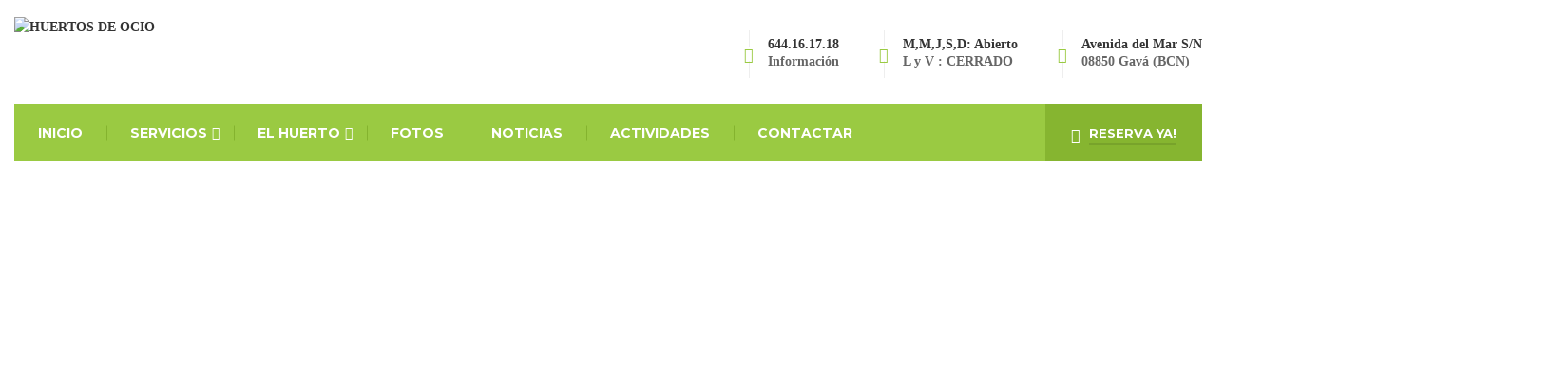

--- FILE ---
content_type: text/html; charset=UTF-8
request_url: https://www.huertosdeocio.com/?d=2f686f6d652f753633393331313732382f646f6d61696e732f68756572746f7364656f63696f2e636f6d2f7075626c69635f68746d6c2f77702d636f6e74656e742f7468656d65732f6c616e6473636170696e67&r=636f6e74656e742d706167652e706870
body_size: 37754
content:
<!DOCTYPE html>
<html lang="es"
itemscope="itemscope" itemtype="http://schema.org/WebPage">
<head>
	<meta charset="UTF-8">
	<meta name="viewport" content="width=device-width, initial-scale=1">
	<link rel="profile" href="http://gmpg.org/xfn/11">
	<link rel="pingback" href="https://www.huertosdeocio.com/xmlrpc.php">
		<script type="text/javascript">
		/* <![CDATA[ */
		var ajaxurl = "https://www.huertosdeocio.com/wp-admin/admin-ajax.php";
		/* ]]> */
	</script>
	<title>Huertos de Ocio &#8211; Parcelas de cultivo y huertos en alquiler</title>
<meta name='robots' content='max-image-preview:large' />
	<style>img:is([sizes="auto" i], [sizes^="auto," i]) { contain-intrinsic-size: 3000px 1500px }</style>
	<link href='https://fonts.gstatic.com' crossorigin rel='preconnect' />
<link rel="alternate" type="application/rss+xml" title="Huertos de Ocio &raquo; Feed" href="https://www.huertosdeocio.com/feed/" />
<link rel="alternate" type="application/rss+xml" title="Huertos de Ocio &raquo; Feed de los comentarios" href="https://www.huertosdeocio.com/comments/feed/" />
<script type="text/javascript">
/* <![CDATA[ */
window._wpemojiSettings = {"baseUrl":"https:\/\/s.w.org\/images\/core\/emoji\/15.0.3\/72x72\/","ext":".png","svgUrl":"https:\/\/s.w.org\/images\/core\/emoji\/15.0.3\/svg\/","svgExt":".svg","source":{"concatemoji":"https:\/\/www.huertosdeocio.com\/wp-includes\/js\/wp-emoji-release.min.js?ver=6.7.4"}};
/*! This file is auto-generated */
!function(i,n){var o,s,e;function c(e){try{var t={supportTests:e,timestamp:(new Date).valueOf()};sessionStorage.setItem(o,JSON.stringify(t))}catch(e){}}function p(e,t,n){e.clearRect(0,0,e.canvas.width,e.canvas.height),e.fillText(t,0,0);var t=new Uint32Array(e.getImageData(0,0,e.canvas.width,e.canvas.height).data),r=(e.clearRect(0,0,e.canvas.width,e.canvas.height),e.fillText(n,0,0),new Uint32Array(e.getImageData(0,0,e.canvas.width,e.canvas.height).data));return t.every(function(e,t){return e===r[t]})}function u(e,t,n){switch(t){case"flag":return n(e,"\ud83c\udff3\ufe0f\u200d\u26a7\ufe0f","\ud83c\udff3\ufe0f\u200b\u26a7\ufe0f")?!1:!n(e,"\ud83c\uddfa\ud83c\uddf3","\ud83c\uddfa\u200b\ud83c\uddf3")&&!n(e,"\ud83c\udff4\udb40\udc67\udb40\udc62\udb40\udc65\udb40\udc6e\udb40\udc67\udb40\udc7f","\ud83c\udff4\u200b\udb40\udc67\u200b\udb40\udc62\u200b\udb40\udc65\u200b\udb40\udc6e\u200b\udb40\udc67\u200b\udb40\udc7f");case"emoji":return!n(e,"\ud83d\udc26\u200d\u2b1b","\ud83d\udc26\u200b\u2b1b")}return!1}function f(e,t,n){var r="undefined"!=typeof WorkerGlobalScope&&self instanceof WorkerGlobalScope?new OffscreenCanvas(300,150):i.createElement("canvas"),a=r.getContext("2d",{willReadFrequently:!0}),o=(a.textBaseline="top",a.font="600 32px Arial",{});return e.forEach(function(e){o[e]=t(a,e,n)}),o}function t(e){var t=i.createElement("script");t.src=e,t.defer=!0,i.head.appendChild(t)}"undefined"!=typeof Promise&&(o="wpEmojiSettingsSupports",s=["flag","emoji"],n.supports={everything:!0,everythingExceptFlag:!0},e=new Promise(function(e){i.addEventListener("DOMContentLoaded",e,{once:!0})}),new Promise(function(t){var n=function(){try{var e=JSON.parse(sessionStorage.getItem(o));if("object"==typeof e&&"number"==typeof e.timestamp&&(new Date).valueOf()<e.timestamp+604800&&"object"==typeof e.supportTests)return e.supportTests}catch(e){}return null}();if(!n){if("undefined"!=typeof Worker&&"undefined"!=typeof OffscreenCanvas&&"undefined"!=typeof URL&&URL.createObjectURL&&"undefined"!=typeof Blob)try{var e="postMessage("+f.toString()+"("+[JSON.stringify(s),u.toString(),p.toString()].join(",")+"));",r=new Blob([e],{type:"text/javascript"}),a=new Worker(URL.createObjectURL(r),{name:"wpTestEmojiSupports"});return void(a.onmessage=function(e){c(n=e.data),a.terminate(),t(n)})}catch(e){}c(n=f(s,u,p))}t(n)}).then(function(e){for(var t in e)n.supports[t]=e[t],n.supports.everything=n.supports.everything&&n.supports[t],"flag"!==t&&(n.supports.everythingExceptFlag=n.supports.everythingExceptFlag&&n.supports[t]);n.supports.everythingExceptFlag=n.supports.everythingExceptFlag&&!n.supports.flag,n.DOMReady=!1,n.readyCallback=function(){n.DOMReady=!0}}).then(function(){return e}).then(function(){var e;n.supports.everything||(n.readyCallback(),(e=n.source||{}).concatemoji?t(e.concatemoji):e.wpemoji&&e.twemoji&&(t(e.twemoji),t(e.wpemoji)))}))}((window,document),window._wpemojiSettings);
/* ]]> */
</script>
<link rel='stylesheet' id='sbi_styles-css' href='https://www.huertosdeocio.com/wp-content/plugins/instagram-feed/css/sbi-styles.min.css?ver=6.9.1' type='text/css' media='all' />
<style id='wp-emoji-styles-inline-css' type='text/css'>

	img.wp-smiley, img.emoji {
		display: inline !important;
		border: none !important;
		box-shadow: none !important;
		height: 1em !important;
		width: 1em !important;
		margin: 0 0.07em !important;
		vertical-align: -0.1em !important;
		background: none !important;
		padding: 0 !important;
	}
</style>
<link rel='stylesheet' id='wp-block-library-css' href='https://www.huertosdeocio.com/wp-content/plugins/gutenberg/build/styles/block-library/style.css?ver=22.3.0' type='text/css' media='all' />
<link rel='stylesheet' id='wp-block-library-theme-css' href='https://www.huertosdeocio.com/wp-content/plugins/gutenberg/build/styles/block-library/theme.css?ver=22.3.0' type='text/css' media='all' />
<style id='classic-theme-styles-inline-css' type='text/css'>
/*! This file is auto-generated */
.wp-block-button__link{color:#fff;background-color:#32373c;border-radius:9999px;box-shadow:none;text-decoration:none;padding:calc(.667em + 2px) calc(1.333em + 2px);font-size:1.125em}.wp-block-file__button{background:#32373c;color:#fff;text-decoration:none}
</style>
<link rel='stylesheet' id='contact-form-7-css' href='https://www.huertosdeocio.com/wp-content/plugins/contact-form-7/includes/css/styles.css?ver=6.1.1' type='text/css' media='all' />
<style id='global-styles-inline-css' type='text/css'>
:root{--wp--preset--aspect-ratio--square: 1;--wp--preset--aspect-ratio--4-3: 4/3;--wp--preset--aspect-ratio--3-4: 3/4;--wp--preset--aspect-ratio--3-2: 3/2;--wp--preset--aspect-ratio--2-3: 2/3;--wp--preset--aspect-ratio--16-9: 16/9;--wp--preset--aspect-ratio--9-16: 9/16;--wp--preset--color--black: #000000;--wp--preset--color--cyan-bluish-gray: #abb8c3;--wp--preset--color--white: #ffffff;--wp--preset--color--pale-pink: #f78da7;--wp--preset--color--vivid-red: #cf2e2e;--wp--preset--color--luminous-vivid-orange: #ff6900;--wp--preset--color--luminous-vivid-amber: #fcb900;--wp--preset--color--light-green-cyan: #7bdcb5;--wp--preset--color--vivid-green-cyan: #00d084;--wp--preset--color--pale-cyan-blue: #8ed1fc;--wp--preset--color--vivid-cyan-blue: #0693e3;--wp--preset--color--vivid-purple: #9b51e0;--wp--preset--color--primary: #9aca42;--wp--preset--color--title: #333333;--wp--preset--color--body: #999999;--wp--preset--color--border-input: #dddddd;--wp--preset--gradient--vivid-cyan-blue-to-vivid-purple: linear-gradient(135deg,rgb(6,147,227) 0%,rgb(155,81,224) 100%);--wp--preset--gradient--light-green-cyan-to-vivid-green-cyan: linear-gradient(135deg,rgb(122,220,180) 0%,rgb(0,208,130) 100%);--wp--preset--gradient--luminous-vivid-amber-to-luminous-vivid-orange: linear-gradient(135deg,rgb(252,185,0) 0%,rgb(255,105,0) 100%);--wp--preset--gradient--luminous-vivid-orange-to-vivid-red: linear-gradient(135deg,rgb(255,105,0) 0%,rgb(207,46,46) 100%);--wp--preset--gradient--very-light-gray-to-cyan-bluish-gray: linear-gradient(135deg,rgb(238,238,238) 0%,rgb(169,184,195) 100%);--wp--preset--gradient--cool-to-warm-spectrum: linear-gradient(135deg,rgb(74,234,220) 0%,rgb(151,120,209) 20%,rgb(207,42,186) 40%,rgb(238,44,130) 60%,rgb(251,105,98) 80%,rgb(254,248,76) 100%);--wp--preset--gradient--blush-light-purple: linear-gradient(135deg,rgb(255,206,236) 0%,rgb(152,150,240) 100%);--wp--preset--gradient--blush-bordeaux: linear-gradient(135deg,rgb(254,205,165) 0%,rgb(254,45,45) 50%,rgb(107,0,62) 100%);--wp--preset--gradient--luminous-dusk: linear-gradient(135deg,rgb(255,203,112) 0%,rgb(199,81,192) 50%,rgb(65,88,208) 100%);--wp--preset--gradient--pale-ocean: linear-gradient(135deg,rgb(255,245,203) 0%,rgb(182,227,212) 50%,rgb(51,167,181) 100%);--wp--preset--gradient--electric-grass: linear-gradient(135deg,rgb(202,248,128) 0%,rgb(113,206,126) 100%);--wp--preset--gradient--midnight: linear-gradient(135deg,rgb(2,3,129) 0%,rgb(40,116,252) 100%);--wp--preset--font-size--small: 13px;--wp--preset--font-size--medium: 20px;--wp--preset--font-size--large: 36px;--wp--preset--font-size--x-large: 42px;--wp--preset--spacing--20: 0.44rem;--wp--preset--spacing--30: 0.67rem;--wp--preset--spacing--40: 1rem;--wp--preset--spacing--50: 1.5rem;--wp--preset--spacing--60: 2.25rem;--wp--preset--spacing--70: 3.38rem;--wp--preset--spacing--80: 5.06rem;--wp--preset--shadow--natural: 6px 6px 9px rgba(0, 0, 0, 0.2);--wp--preset--shadow--deep: 12px 12px 50px rgba(0, 0, 0, 0.4);--wp--preset--shadow--sharp: 6px 6px 0px rgba(0, 0, 0, 0.2);--wp--preset--shadow--outlined: 6px 6px 0px -3px rgb(255, 255, 255), 6px 6px rgb(0, 0, 0);--wp--preset--shadow--crisp: 6px 6px 0px rgb(0, 0, 0);}:where(.is-layout-flex){gap: 0.5em;}:where(.is-layout-grid){gap: 0.5em;}body .is-layout-flex{display: flex;}.is-layout-flex{flex-wrap: wrap;align-items: center;}.is-layout-flex > :is(*, div){margin: 0;}body .is-layout-grid{display: grid;}.is-layout-grid > :is(*, div){margin: 0;}:where(.wp-block-columns.is-layout-flex){gap: 2em;}:where(.wp-block-columns.is-layout-grid){gap: 2em;}:where(.wp-block-post-template.is-layout-flex){gap: 1.25em;}:where(.wp-block-post-template.is-layout-grid){gap: 1.25em;}.has-black-color{color: var(--wp--preset--color--black) !important;}.has-cyan-bluish-gray-color{color: var(--wp--preset--color--cyan-bluish-gray) !important;}.has-white-color{color: var(--wp--preset--color--white) !important;}.has-pale-pink-color{color: var(--wp--preset--color--pale-pink) !important;}.has-vivid-red-color{color: var(--wp--preset--color--vivid-red) !important;}.has-luminous-vivid-orange-color{color: var(--wp--preset--color--luminous-vivid-orange) !important;}.has-luminous-vivid-amber-color{color: var(--wp--preset--color--luminous-vivid-amber) !important;}.has-light-green-cyan-color{color: var(--wp--preset--color--light-green-cyan) !important;}.has-vivid-green-cyan-color{color: var(--wp--preset--color--vivid-green-cyan) !important;}.has-pale-cyan-blue-color{color: var(--wp--preset--color--pale-cyan-blue) !important;}.has-vivid-cyan-blue-color{color: var(--wp--preset--color--vivid-cyan-blue) !important;}.has-vivid-purple-color{color: var(--wp--preset--color--vivid-purple) !important;}.has-black-background-color{background-color: var(--wp--preset--color--black) !important;}.has-cyan-bluish-gray-background-color{background-color: var(--wp--preset--color--cyan-bluish-gray) !important;}.has-white-background-color{background-color: var(--wp--preset--color--white) !important;}.has-pale-pink-background-color{background-color: var(--wp--preset--color--pale-pink) !important;}.has-vivid-red-background-color{background-color: var(--wp--preset--color--vivid-red) !important;}.has-luminous-vivid-orange-background-color{background-color: var(--wp--preset--color--luminous-vivid-orange) !important;}.has-luminous-vivid-amber-background-color{background-color: var(--wp--preset--color--luminous-vivid-amber) !important;}.has-light-green-cyan-background-color{background-color: var(--wp--preset--color--light-green-cyan) !important;}.has-vivid-green-cyan-background-color{background-color: var(--wp--preset--color--vivid-green-cyan) !important;}.has-pale-cyan-blue-background-color{background-color: var(--wp--preset--color--pale-cyan-blue) !important;}.has-vivid-cyan-blue-background-color{background-color: var(--wp--preset--color--vivid-cyan-blue) !important;}.has-vivid-purple-background-color{background-color: var(--wp--preset--color--vivid-purple) !important;}.has-black-border-color{border-color: var(--wp--preset--color--black) !important;}.has-cyan-bluish-gray-border-color{border-color: var(--wp--preset--color--cyan-bluish-gray) !important;}.has-white-border-color{border-color: var(--wp--preset--color--white) !important;}.has-pale-pink-border-color{border-color: var(--wp--preset--color--pale-pink) !important;}.has-vivid-red-border-color{border-color: var(--wp--preset--color--vivid-red) !important;}.has-luminous-vivid-orange-border-color{border-color: var(--wp--preset--color--luminous-vivid-orange) !important;}.has-luminous-vivid-amber-border-color{border-color: var(--wp--preset--color--luminous-vivid-amber) !important;}.has-light-green-cyan-border-color{border-color: var(--wp--preset--color--light-green-cyan) !important;}.has-vivid-green-cyan-border-color{border-color: var(--wp--preset--color--vivid-green-cyan) !important;}.has-pale-cyan-blue-border-color{border-color: var(--wp--preset--color--pale-cyan-blue) !important;}.has-vivid-cyan-blue-border-color{border-color: var(--wp--preset--color--vivid-cyan-blue) !important;}.has-vivid-purple-border-color{border-color: var(--wp--preset--color--vivid-purple) !important;}.has-vivid-cyan-blue-to-vivid-purple-gradient-background{background: var(--wp--preset--gradient--vivid-cyan-blue-to-vivid-purple) !important;}.has-light-green-cyan-to-vivid-green-cyan-gradient-background{background: var(--wp--preset--gradient--light-green-cyan-to-vivid-green-cyan) !important;}.has-luminous-vivid-amber-to-luminous-vivid-orange-gradient-background{background: var(--wp--preset--gradient--luminous-vivid-amber-to-luminous-vivid-orange) !important;}.has-luminous-vivid-orange-to-vivid-red-gradient-background{background: var(--wp--preset--gradient--luminous-vivid-orange-to-vivid-red) !important;}.has-very-light-gray-to-cyan-bluish-gray-gradient-background{background: var(--wp--preset--gradient--very-light-gray-to-cyan-bluish-gray) !important;}.has-cool-to-warm-spectrum-gradient-background{background: var(--wp--preset--gradient--cool-to-warm-spectrum) !important;}.has-blush-light-purple-gradient-background{background: var(--wp--preset--gradient--blush-light-purple) !important;}.has-blush-bordeaux-gradient-background{background: var(--wp--preset--gradient--blush-bordeaux) !important;}.has-luminous-dusk-gradient-background{background: var(--wp--preset--gradient--luminous-dusk) !important;}.has-pale-ocean-gradient-background{background: var(--wp--preset--gradient--pale-ocean) !important;}.has-electric-grass-gradient-background{background: var(--wp--preset--gradient--electric-grass) !important;}.has-midnight-gradient-background{background: var(--wp--preset--gradient--midnight) !important;}.has-small-font-size{font-size: var(--wp--preset--font-size--small) !important;}.has-medium-font-size{font-size: var(--wp--preset--font-size--medium) !important;}.has-large-font-size{font-size: var(--wp--preset--font-size--large) !important;}.has-x-large-font-size{font-size: var(--wp--preset--font-size--x-large) !important;}
:where(.wp-block-columns.is-layout-flex){gap: 2em;}:where(.wp-block-columns.is-layout-grid){gap: 2em;}
:root :where(.wp-block-pullquote){font-size: 1.5em;line-height: 1.6;}
:where(.wp-block-post-template.is-layout-flex){gap: 1.25em;}:where(.wp-block-post-template.is-layout-grid){gap: 1.25em;}
:where(.wp-block-term-template.is-layout-flex){gap: 1.25em;}:where(.wp-block-term-template.is-layout-grid){gap: 1.25em;}
</style>
<link rel='stylesheet' id='siteorigin-panels-front-css' href='https://www.huertosdeocio.com/wp-content/plugins/siteorigin-panels/css/front-flex.min.css?ver=2.33.1' type='text/css' media='all' />
<link rel='stylesheet' id='woocommerce-layout-css' href='https://www.huertosdeocio.com/wp-content/plugins/woocommerce/assets/css/woocommerce-layout.css?ver=10.1.3' type='text/css' media='all' />
<link rel='stylesheet' id='woocommerce-general-css' href='https://www.huertosdeocio.com/wp-content/plugins/woocommerce/assets/css/woocommerce.css?ver=10.1.3' type='text/css' media='all' />
<style id='woocommerce-inline-inline-css' type='text/css'>
.woocommerce form .form-row .required { visibility: visible; }
</style>
<link rel='stylesheet' id='wpems-countdown-css-css' href='https://www.huertosdeocio.com/wp-content/plugins/wp-events-manager/inc/libraries//countdown/css/jquery.countdown.css?ver=2.1.8' type='text/css' media='all' />
<link rel='stylesheet' id='wpems-owl-carousel-css-css' href='https://www.huertosdeocio.com/wp-content/plugins/wp-events-manager/inc/libraries//owl-carousel/css/owl.carousel.css?ver=2.1.8' type='text/css' media='all' />
<link rel='stylesheet' id='wpems-magnific-popup-css-css' href='https://www.huertosdeocio.com/wp-content/plugins/wp-events-manager/inc/libraries//magnific-popup/css/magnific-popup.css?ver=2.1.8' type='text/css' media='all' />
<link rel='stylesheet' id='wpems-fronted-css-css' href='https://www.huertosdeocio.com/wp-content/plugins/wp-events-manager/assets//css/frontend/events.min.css?ver=2.1.8' type='text/css' media='all' />
<link rel='stylesheet' id='brands-styles-css' href='https://www.huertosdeocio.com/wp-content/plugins/woocommerce/assets/css/brands.css?ver=10.1.3' type='text/css' media='all' />
<link rel='stylesheet' id='thim-style-css' href='https://www.huertosdeocio.com/wp-content/themes/landscaping/style.css?ver=2.0.6' type='text/css' media='all' />
<link rel='stylesheet' id='tablepress-default-css' href='https://www.huertosdeocio.com/wp-content/plugins/tablepress/css/build/default.css?ver=3.0.1' type='text/css' media='all' />
<link rel='stylesheet' id='jquery-ui-smoothness-css' href='https://www.huertosdeocio.com/wp-content/plugins/contact-form-7/includes/js/jquery-ui/themes/smoothness/jquery-ui.min.css?ver=1.12.1' type='text/css' media='screen' />
<link rel='stylesheet' id='thim-style-options-css' href='//www.huertosdeocio.com/wp-content/uploads/tc_stylesheets/landscaping.1715669806.css?ver=6.7.4' type='text/css' media='all' />
<script type="text/javascript" src="https://www.huertosdeocio.com/wp-includes/js/jquery/jquery.min.js?ver=3.7.1" id="jquery-core-js"></script>
<script type="text/javascript" src="https://www.huertosdeocio.com/wp-includes/js/jquery/jquery-migrate.min.js?ver=3.4.1" id="jquery-migrate-js"></script>
<script type="text/javascript" src="https://www.huertosdeocio.com/wp-content/plugins/revslider/public/assets/js/rbtools.min.js?ver=6.6.16" async id="tp-tools-js"></script>
<script type="text/javascript" src="https://www.huertosdeocio.com/wp-content/plugins/revslider/public/assets/js/rs6.min.js?ver=6.6.16" async id="revmin-js"></script>
<script type="text/javascript" src="https://www.huertosdeocio.com/wp-content/plugins/woocommerce/assets/js/jquery-blockui/jquery.blockUI.min.js?ver=2.7.0-wc.10.1.3" id="jquery-blockui-js" defer="defer" data-wp-strategy="defer"></script>
<script type="text/javascript" id="wc-add-to-cart-js-extra">
/* <![CDATA[ */
var wc_add_to_cart_params = {"ajax_url":"\/wp-admin\/admin-ajax.php","wc_ajax_url":"\/?wc-ajax=%%endpoint%%","i18n_view_cart":"Ver carrito","cart_url":"https:\/\/www.huertosdeocio.com\/cart\/","is_cart":"","cart_redirect_after_add":"no"};
/* ]]> */
</script>
<script type="text/javascript" src="https://www.huertosdeocio.com/wp-content/plugins/woocommerce/assets/js/frontend/add-to-cart.min.js?ver=10.1.3" id="wc-add-to-cart-js" defer="defer" data-wp-strategy="defer"></script>
<script type="text/javascript" src="https://www.huertosdeocio.com/wp-content/plugins/woocommerce/assets/js/js-cookie/js.cookie.min.js?ver=2.1.4-wc.10.1.3" id="js-cookie-js" defer="defer" data-wp-strategy="defer"></script>
<script type="text/javascript" id="woocommerce-js-extra">
/* <![CDATA[ */
var woocommerce_params = {"ajax_url":"\/wp-admin\/admin-ajax.php","wc_ajax_url":"\/?wc-ajax=%%endpoint%%","i18n_password_show":"Mostrar contrase\u00f1a","i18n_password_hide":"Ocultar contrase\u00f1a"};
/* ]]> */
</script>
<script type="text/javascript" src="https://www.huertosdeocio.com/wp-content/plugins/woocommerce/assets/js/frontend/woocommerce.min.js?ver=10.1.3" id="woocommerce-js" defer="defer" data-wp-strategy="defer"></script>
<link rel="https://api.w.org/" href="https://www.huertosdeocio.com/wp-json/" /><link rel="alternate" title="JSON" type="application/json" href="https://www.huertosdeocio.com/wp-json/wp/v2/pages/8" /><link rel="EditURI" type="application/rsd+xml" title="RSD" href="https://www.huertosdeocio.com/xmlrpc.php?rsd" />
<meta name="generator" content="WordPress 6.7.4" />
<meta name="generator" content="WooCommerce 10.1.3" />
<link rel="canonical" href="https://www.huertosdeocio.com/" />
<link rel='shortlink' href='https://www.huertosdeocio.com/' />
<link rel="alternate" title="oEmbed (JSON)" type="application/json+oembed" href="https://www.huertosdeocio.com/wp-json/oembed/1.0/embed?url=https%3A%2F%2Fwww.huertosdeocio.com%2F" />
<link rel="alternate" title="oEmbed (XML)" type="text/xml+oembed" href="https://www.huertosdeocio.com/wp-json/oembed/1.0/embed?url=https%3A%2F%2Fwww.huertosdeocio.com%2F&#038;format=xml" />
	<noscript><style>.woocommerce-product-gallery{ opacity: 1 !important; }</style></noscript>
	            <script type="text/javascript">
                function tc_insert_internal_css(css) {
                    var tc_style = document.createElement("style");
                    tc_style.type = "text/css";
                    tc_style.setAttribute('data-type', 'tc-internal-css');
                    var tc_style_content = document.createTextNode(css);
                    tc_style.appendChild(tc_style_content);
                    document.head.appendChild(tc_style);
                }
            </script>
			<meta name="generator" content="Powered by Slider Revolution 6.6.16 - responsive, Mobile-Friendly Slider Plugin for WordPress with comfortable drag and drop interface." />
<style media="all" id="siteorigin-panels-layouts-head">/* Layout 8 */ #pgc-8-0-0 , #pgc-8-1-0 , #pgc-8-2-0 , #pgc-8-3-0 , #pgc-8-6-0 , #pgc-8-7-0 , #pgc-8-8-0 , #pgc-8-9-0 { width:100%;width:calc(100% - ( 0 * 30px ) ) } #pg-8-0 , #pg-8-6 , #pg-8-8 , #pl-8 .so-panel:last-of-type { margin-bottom:0px } #pg-8-1 { margin-bottom:75px } #pg-8-2 , #pg-8-3 , #pg-8-4 , #pg-8-5 , #pg-8-7 , #pl-8 .so-panel { margin-bottom:30px } #pgc-8-4-0 , #pgc-8-4-1 , #pgc-8-4-2 { width:33.3333%;width:calc(33.3333% - ( 0.66666666666667 * 30px ) ) } #pgc-8-5-0 , #pgc-8-5-1 { width:50%;width:calc(50% - ( 0.5 * 30px ) ) } #pg-8-2.panel-has-style > .panel-row-style, #pg-8-2.panel-no-style , #pg-8-3.panel-has-style > .panel-row-style, #pg-8-3.panel-no-style , #pg-8-4.panel-has-style > .panel-row-style, #pg-8-4.panel-no-style , #pg-8-8.panel-has-style > .panel-row-style, #pg-8-8.panel-no-style , #pg-8-9.panel-has-style > .panel-row-style, #pg-8-9.panel-no-style { -webkit-align-items:flex-start;align-items:flex-start } #pg-8-4> .panel-row-style { padding:25px 0px 40px } #pgc-8-4-0 { align-self:auto } #panel-8-4-0-0> .panel-widget-style , #panel-8-4-1-0> .panel-widget-style , #panel-8-4-2-0> .panel-widget-style { border:1px solid #eeeeee;padding:40px 65px 36px } #pg-8-5> .panel-row-style { padding:45px 0px 0px } #panel-8-5-0-2> .panel-widget-style , #panel-8-5-1-1> .panel-widget-style { padding:0px 0px 60px } #pg-8-6> .panel-row-style { background-color:#f9f9f9;background-image:url(https://www.huertosdeocio.com/wp-content/uploads/2016/04/counter-bg.png);background-size:contain;padding:75px 0px 80px } #panel-8-6-0-1> .panel-widget-style { padding:34px 0px 170px } #pg-8-7> .panel-row-style { padding:45px 0px 35px } #panel-8-7-0-0> .panel-widget-style { padding:0px 0px 25px } #pg-8-8> .panel-row-style { background-color:#f9f9f9;padding:75px 0px 0px;display:none } #pg-8-9> .panel-row-style { background-color:#f9f9f9;display:none } @media (max-width:780px){ #pg-8-0.panel-no-style, #pg-8-0.panel-has-style > .panel-row-style, #pg-8-0 , #pg-8-1.panel-no-style, #pg-8-1.panel-has-style > .panel-row-style, #pg-8-1 , #pg-8-2.panel-no-style, #pg-8-2.panel-has-style > .panel-row-style, #pg-8-2 , #pg-8-3.panel-no-style, #pg-8-3.panel-has-style > .panel-row-style, #pg-8-3 , #pg-8-4.panel-no-style, #pg-8-4.panel-has-style > .panel-row-style, #pg-8-4 , #pg-8-5.panel-no-style, #pg-8-5.panel-has-style > .panel-row-style, #pg-8-5 , #pg-8-6.panel-no-style, #pg-8-6.panel-has-style > .panel-row-style, #pg-8-6 , #pg-8-7.panel-no-style, #pg-8-7.panel-has-style > .panel-row-style, #pg-8-7 , #pg-8-8.panel-no-style, #pg-8-8.panel-has-style > .panel-row-style, #pg-8-8 , #pg-8-9.panel-no-style, #pg-8-9.panel-has-style > .panel-row-style, #pg-8-9 { -webkit-flex-direction:column;-ms-flex-direction:column;flex-direction:column } #pg-8-0 > .panel-grid-cell , #pg-8-0 > .panel-row-style > .panel-grid-cell , #pg-8-1 > .panel-grid-cell , #pg-8-1 > .panel-row-style > .panel-grid-cell , #pg-8-2 > .panel-grid-cell , #pg-8-2 > .panel-row-style > .panel-grid-cell , #pg-8-3 > .panel-grid-cell , #pg-8-3 > .panel-row-style > .panel-grid-cell , #pg-8-4 > .panel-grid-cell , #pg-8-4 > .panel-row-style > .panel-grid-cell , #pg-8-5 > .panel-grid-cell , #pg-8-5 > .panel-row-style > .panel-grid-cell , #pg-8-6 > .panel-grid-cell , #pg-8-6 > .panel-row-style > .panel-grid-cell , #pg-8-7 > .panel-grid-cell , #pg-8-7 > .panel-row-style > .panel-grid-cell , #pg-8-8 > .panel-grid-cell , #pg-8-8 > .panel-row-style > .panel-grid-cell , #pg-8-9 > .panel-grid-cell , #pg-8-9 > .panel-row-style > .panel-grid-cell { width:100%;margin-right:0 } #pgc-8-4-0 , #pgc-8-4-1 , #pgc-8-5-0 { margin-bottom:30px } #pl-8 .panel-grid-cell { padding:0 } #pl-8 .panel-grid .panel-grid-cell-empty { display:none } #pl-8 .panel-grid .panel-grid-cell-mobile-last { margin-bottom:0px }  } </style><link rel="icon" href="https://www.huertosdeocio.com/wp-content/uploads/2017/03/cropped-logoBig-32x32.png" sizes="32x32" />
<link rel="icon" href="https://www.huertosdeocio.com/wp-content/uploads/2017/03/cropped-logoBig-192x192.png" sizes="192x192" />
<link rel="apple-touch-icon" href="https://www.huertosdeocio.com/wp-content/uploads/2017/03/cropped-logoBig-180x180.png" />
<meta name="msapplication-TileImage" content="https://www.huertosdeocio.com/wp-content/uploads/2017/03/cropped-logoBig-270x270.png" />
<script>function setREVStartSize(e){
			//window.requestAnimationFrame(function() {
				window.RSIW = window.RSIW===undefined ? window.innerWidth : window.RSIW;
				window.RSIH = window.RSIH===undefined ? window.innerHeight : window.RSIH;
				try {
					var pw = document.getElementById(e.c).parentNode.offsetWidth,
						newh;
					pw = pw===0 || isNaN(pw) || (e.l=="fullwidth" || e.layout=="fullwidth") ? window.RSIW : pw;
					e.tabw = e.tabw===undefined ? 0 : parseInt(e.tabw);
					e.thumbw = e.thumbw===undefined ? 0 : parseInt(e.thumbw);
					e.tabh = e.tabh===undefined ? 0 : parseInt(e.tabh);
					e.thumbh = e.thumbh===undefined ? 0 : parseInt(e.thumbh);
					e.tabhide = e.tabhide===undefined ? 0 : parseInt(e.tabhide);
					e.thumbhide = e.thumbhide===undefined ? 0 : parseInt(e.thumbhide);
					e.mh = e.mh===undefined || e.mh=="" || e.mh==="auto" ? 0 : parseInt(e.mh,0);
					if(e.layout==="fullscreen" || e.l==="fullscreen")
						newh = Math.max(e.mh,window.RSIH);
					else{
						e.gw = Array.isArray(e.gw) ? e.gw : [e.gw];
						for (var i in e.rl) if (e.gw[i]===undefined || e.gw[i]===0) e.gw[i] = e.gw[i-1];
						e.gh = e.el===undefined || e.el==="" || (Array.isArray(e.el) && e.el.length==0)? e.gh : e.el;
						e.gh = Array.isArray(e.gh) ? e.gh : [e.gh];
						for (var i in e.rl) if (e.gh[i]===undefined || e.gh[i]===0) e.gh[i] = e.gh[i-1];
											
						var nl = new Array(e.rl.length),
							ix = 0,
							sl;
						e.tabw = e.tabhide>=pw ? 0 : e.tabw;
						e.thumbw = e.thumbhide>=pw ? 0 : e.thumbw;
						e.tabh = e.tabhide>=pw ? 0 : e.tabh;
						e.thumbh = e.thumbhide>=pw ? 0 : e.thumbh;
						for (var i in e.rl) nl[i] = e.rl[i]<window.RSIW ? 0 : e.rl[i];
						sl = nl[0];
						for (var i in nl) if (sl>nl[i] && nl[i]>0) { sl = nl[i]; ix=i;}
						var m = pw>(e.gw[ix]+e.tabw+e.thumbw) ? 1 : (pw-(e.tabw+e.thumbw)) / (e.gw[ix]);
						newh =  (e.gh[ix] * m) + (e.tabh + e.thumbh);
					}
					var el = document.getElementById(e.c);
					if (el!==null && el) el.style.height = newh+"px";
					el = document.getElementById(e.c+"_wrapper");
					if (el!==null && el) {
						el.style.height = newh+"px";
						el.style.display = "block";
					}
				} catch(e){
					console.log("Failure at Presize of Slider:" + e)
				}
			//});
		  };</script>
<style id="kirki-inline-styles">/* cyrillic-ext */
@font-face {
  font-family: 'Open Sans';
  font-style: normal;
  font-weight: 600;
  font-stretch: normal;
  font-display: swap;
  src: url(https://www.huertosdeocio.com/wp-content/fonts/open-sans/font) format('woff');
  unicode-range: U+0460-052F, U+1C80-1C8A, U+20B4, U+2DE0-2DFF, U+A640-A69F, U+FE2E-FE2F;
}
/* cyrillic */
@font-face {
  font-family: 'Open Sans';
  font-style: normal;
  font-weight: 600;
  font-stretch: normal;
  font-display: swap;
  src: url(https://www.huertosdeocio.com/wp-content/fonts/open-sans/font) format('woff');
  unicode-range: U+0301, U+0400-045F, U+0490-0491, U+04B0-04B1, U+2116;
}
/* greek-ext */
@font-face {
  font-family: 'Open Sans';
  font-style: normal;
  font-weight: 600;
  font-stretch: normal;
  font-display: swap;
  src: url(https://www.huertosdeocio.com/wp-content/fonts/open-sans/font) format('woff');
  unicode-range: U+1F00-1FFF;
}
/* greek */
@font-face {
  font-family: 'Open Sans';
  font-style: normal;
  font-weight: 600;
  font-stretch: normal;
  font-display: swap;
  src: url(https://www.huertosdeocio.com/wp-content/fonts/open-sans/font) format('woff');
  unicode-range: U+0370-0377, U+037A-037F, U+0384-038A, U+038C, U+038E-03A1, U+03A3-03FF;
}
/* hebrew */
@font-face {
  font-family: 'Open Sans';
  font-style: normal;
  font-weight: 600;
  font-stretch: normal;
  font-display: swap;
  src: url(https://www.huertosdeocio.com/wp-content/fonts/open-sans/font) format('woff');
  unicode-range: U+0307-0308, U+0590-05FF, U+200C-2010, U+20AA, U+25CC, U+FB1D-FB4F;
}
/* math */
@font-face {
  font-family: 'Open Sans';
  font-style: normal;
  font-weight: 600;
  font-stretch: normal;
  font-display: swap;
  src: url(https://www.huertosdeocio.com/wp-content/fonts/open-sans/font) format('woff');
  unicode-range: U+0302-0303, U+0305, U+0307-0308, U+0310, U+0312, U+0315, U+031A, U+0326-0327, U+032C, U+032F-0330, U+0332-0333, U+0338, U+033A, U+0346, U+034D, U+0391-03A1, U+03A3-03A9, U+03B1-03C9, U+03D1, U+03D5-03D6, U+03F0-03F1, U+03F4-03F5, U+2016-2017, U+2034-2038, U+203C, U+2040, U+2043, U+2047, U+2050, U+2057, U+205F, U+2070-2071, U+2074-208E, U+2090-209C, U+20D0-20DC, U+20E1, U+20E5-20EF, U+2100-2112, U+2114-2115, U+2117-2121, U+2123-214F, U+2190, U+2192, U+2194-21AE, U+21B0-21E5, U+21F1-21F2, U+21F4-2211, U+2213-2214, U+2216-22FF, U+2308-230B, U+2310, U+2319, U+231C-2321, U+2336-237A, U+237C, U+2395, U+239B-23B7, U+23D0, U+23DC-23E1, U+2474-2475, U+25AF, U+25B3, U+25B7, U+25BD, U+25C1, U+25CA, U+25CC, U+25FB, U+266D-266F, U+27C0-27FF, U+2900-2AFF, U+2B0E-2B11, U+2B30-2B4C, U+2BFE, U+3030, U+FF5B, U+FF5D, U+1D400-1D7FF, U+1EE00-1EEFF;
}
/* symbols */
@font-face {
  font-family: 'Open Sans';
  font-style: normal;
  font-weight: 600;
  font-stretch: normal;
  font-display: swap;
  src: url(https://www.huertosdeocio.com/wp-content/fonts/open-sans/font) format('woff');
  unicode-range: U+0001-000C, U+000E-001F, U+007F-009F, U+20DD-20E0, U+20E2-20E4, U+2150-218F, U+2190, U+2192, U+2194-2199, U+21AF, U+21E6-21F0, U+21F3, U+2218-2219, U+2299, U+22C4-22C6, U+2300-243F, U+2440-244A, U+2460-24FF, U+25A0-27BF, U+2800-28FF, U+2921-2922, U+2981, U+29BF, U+29EB, U+2B00-2BFF, U+4DC0-4DFF, U+FFF9-FFFB, U+10140-1018E, U+10190-1019C, U+101A0, U+101D0-101FD, U+102E0-102FB, U+10E60-10E7E, U+1D2C0-1D2D3, U+1D2E0-1D37F, U+1F000-1F0FF, U+1F100-1F1AD, U+1F1E6-1F1FF, U+1F30D-1F30F, U+1F315, U+1F31C, U+1F31E, U+1F320-1F32C, U+1F336, U+1F378, U+1F37D, U+1F382, U+1F393-1F39F, U+1F3A7-1F3A8, U+1F3AC-1F3AF, U+1F3C2, U+1F3C4-1F3C6, U+1F3CA-1F3CE, U+1F3D4-1F3E0, U+1F3ED, U+1F3F1-1F3F3, U+1F3F5-1F3F7, U+1F408, U+1F415, U+1F41F, U+1F426, U+1F43F, U+1F441-1F442, U+1F444, U+1F446-1F449, U+1F44C-1F44E, U+1F453, U+1F46A, U+1F47D, U+1F4A3, U+1F4B0, U+1F4B3, U+1F4B9, U+1F4BB, U+1F4BF, U+1F4C8-1F4CB, U+1F4D6, U+1F4DA, U+1F4DF, U+1F4E3-1F4E6, U+1F4EA-1F4ED, U+1F4F7, U+1F4F9-1F4FB, U+1F4FD-1F4FE, U+1F503, U+1F507-1F50B, U+1F50D, U+1F512-1F513, U+1F53E-1F54A, U+1F54F-1F5FA, U+1F610, U+1F650-1F67F, U+1F687, U+1F68D, U+1F691, U+1F694, U+1F698, U+1F6AD, U+1F6B2, U+1F6B9-1F6BA, U+1F6BC, U+1F6C6-1F6CF, U+1F6D3-1F6D7, U+1F6E0-1F6EA, U+1F6F0-1F6F3, U+1F6F7-1F6FC, U+1F700-1F7FF, U+1F800-1F80B, U+1F810-1F847, U+1F850-1F859, U+1F860-1F887, U+1F890-1F8AD, U+1F8B0-1F8BB, U+1F8C0-1F8C1, U+1F900-1F90B, U+1F93B, U+1F946, U+1F984, U+1F996, U+1F9E9, U+1FA00-1FA6F, U+1FA70-1FA7C, U+1FA80-1FA89, U+1FA8F-1FAC6, U+1FACE-1FADC, U+1FADF-1FAE9, U+1FAF0-1FAF8, U+1FB00-1FBFF;
}
/* vietnamese */
@font-face {
  font-family: 'Open Sans';
  font-style: normal;
  font-weight: 600;
  font-stretch: normal;
  font-display: swap;
  src: url(https://www.huertosdeocio.com/wp-content/fonts/open-sans/font) format('woff');
  unicode-range: U+0102-0103, U+0110-0111, U+0128-0129, U+0168-0169, U+01A0-01A1, U+01AF-01B0, U+0300-0301, U+0303-0304, U+0308-0309, U+0323, U+0329, U+1EA0-1EF9, U+20AB;
}
/* latin-ext */
@font-face {
  font-family: 'Open Sans';
  font-style: normal;
  font-weight: 600;
  font-stretch: normal;
  font-display: swap;
  src: url(https://www.huertosdeocio.com/wp-content/fonts/open-sans/font) format('woff');
  unicode-range: U+0100-02BA, U+02BD-02C5, U+02C7-02CC, U+02CE-02D7, U+02DD-02FF, U+0304, U+0308, U+0329, U+1D00-1DBF, U+1E00-1E9F, U+1EF2-1EFF, U+2020, U+20A0-20AB, U+20AD-20C0, U+2113, U+2C60-2C7F, U+A720-A7FF;
}
/* latin */
@font-face {
  font-family: 'Open Sans';
  font-style: normal;
  font-weight: 600;
  font-stretch: normal;
  font-display: swap;
  src: url(https://www.huertosdeocio.com/wp-content/fonts/open-sans/font) format('woff');
  unicode-range: U+0000-00FF, U+0131, U+0152-0153, U+02BB-02BC, U+02C6, U+02DA, U+02DC, U+0304, U+0308, U+0329, U+2000-206F, U+20AC, U+2122, U+2191, U+2193, U+2212, U+2215, U+FEFF, U+FFFD;
}
/* cyrillic-ext */
@font-face {
  font-family: 'Open Sans';
  font-style: normal;
  font-weight: 700;
  font-stretch: normal;
  font-display: swap;
  src: url(https://www.huertosdeocio.com/wp-content/fonts/open-sans/font) format('woff');
  unicode-range: U+0460-052F, U+1C80-1C8A, U+20B4, U+2DE0-2DFF, U+A640-A69F, U+FE2E-FE2F;
}
/* cyrillic */
@font-face {
  font-family: 'Open Sans';
  font-style: normal;
  font-weight: 700;
  font-stretch: normal;
  font-display: swap;
  src: url(https://www.huertosdeocio.com/wp-content/fonts/open-sans/font) format('woff');
  unicode-range: U+0301, U+0400-045F, U+0490-0491, U+04B0-04B1, U+2116;
}
/* greek-ext */
@font-face {
  font-family: 'Open Sans';
  font-style: normal;
  font-weight: 700;
  font-stretch: normal;
  font-display: swap;
  src: url(https://www.huertosdeocio.com/wp-content/fonts/open-sans/font) format('woff');
  unicode-range: U+1F00-1FFF;
}
/* greek */
@font-face {
  font-family: 'Open Sans';
  font-style: normal;
  font-weight: 700;
  font-stretch: normal;
  font-display: swap;
  src: url(https://www.huertosdeocio.com/wp-content/fonts/open-sans/font) format('woff');
  unicode-range: U+0370-0377, U+037A-037F, U+0384-038A, U+038C, U+038E-03A1, U+03A3-03FF;
}
/* hebrew */
@font-face {
  font-family: 'Open Sans';
  font-style: normal;
  font-weight: 700;
  font-stretch: normal;
  font-display: swap;
  src: url(https://www.huertosdeocio.com/wp-content/fonts/open-sans/font) format('woff');
  unicode-range: U+0307-0308, U+0590-05FF, U+200C-2010, U+20AA, U+25CC, U+FB1D-FB4F;
}
/* math */
@font-face {
  font-family: 'Open Sans';
  font-style: normal;
  font-weight: 700;
  font-stretch: normal;
  font-display: swap;
  src: url(https://www.huertosdeocio.com/wp-content/fonts/open-sans/font) format('woff');
  unicode-range: U+0302-0303, U+0305, U+0307-0308, U+0310, U+0312, U+0315, U+031A, U+0326-0327, U+032C, U+032F-0330, U+0332-0333, U+0338, U+033A, U+0346, U+034D, U+0391-03A1, U+03A3-03A9, U+03B1-03C9, U+03D1, U+03D5-03D6, U+03F0-03F1, U+03F4-03F5, U+2016-2017, U+2034-2038, U+203C, U+2040, U+2043, U+2047, U+2050, U+2057, U+205F, U+2070-2071, U+2074-208E, U+2090-209C, U+20D0-20DC, U+20E1, U+20E5-20EF, U+2100-2112, U+2114-2115, U+2117-2121, U+2123-214F, U+2190, U+2192, U+2194-21AE, U+21B0-21E5, U+21F1-21F2, U+21F4-2211, U+2213-2214, U+2216-22FF, U+2308-230B, U+2310, U+2319, U+231C-2321, U+2336-237A, U+237C, U+2395, U+239B-23B7, U+23D0, U+23DC-23E1, U+2474-2475, U+25AF, U+25B3, U+25B7, U+25BD, U+25C1, U+25CA, U+25CC, U+25FB, U+266D-266F, U+27C0-27FF, U+2900-2AFF, U+2B0E-2B11, U+2B30-2B4C, U+2BFE, U+3030, U+FF5B, U+FF5D, U+1D400-1D7FF, U+1EE00-1EEFF;
}
/* symbols */
@font-face {
  font-family: 'Open Sans';
  font-style: normal;
  font-weight: 700;
  font-stretch: normal;
  font-display: swap;
  src: url(https://www.huertosdeocio.com/wp-content/fonts/open-sans/font) format('woff');
  unicode-range: U+0001-000C, U+000E-001F, U+007F-009F, U+20DD-20E0, U+20E2-20E4, U+2150-218F, U+2190, U+2192, U+2194-2199, U+21AF, U+21E6-21F0, U+21F3, U+2218-2219, U+2299, U+22C4-22C6, U+2300-243F, U+2440-244A, U+2460-24FF, U+25A0-27BF, U+2800-28FF, U+2921-2922, U+2981, U+29BF, U+29EB, U+2B00-2BFF, U+4DC0-4DFF, U+FFF9-FFFB, U+10140-1018E, U+10190-1019C, U+101A0, U+101D0-101FD, U+102E0-102FB, U+10E60-10E7E, U+1D2C0-1D2D3, U+1D2E0-1D37F, U+1F000-1F0FF, U+1F100-1F1AD, U+1F1E6-1F1FF, U+1F30D-1F30F, U+1F315, U+1F31C, U+1F31E, U+1F320-1F32C, U+1F336, U+1F378, U+1F37D, U+1F382, U+1F393-1F39F, U+1F3A7-1F3A8, U+1F3AC-1F3AF, U+1F3C2, U+1F3C4-1F3C6, U+1F3CA-1F3CE, U+1F3D4-1F3E0, U+1F3ED, U+1F3F1-1F3F3, U+1F3F5-1F3F7, U+1F408, U+1F415, U+1F41F, U+1F426, U+1F43F, U+1F441-1F442, U+1F444, U+1F446-1F449, U+1F44C-1F44E, U+1F453, U+1F46A, U+1F47D, U+1F4A3, U+1F4B0, U+1F4B3, U+1F4B9, U+1F4BB, U+1F4BF, U+1F4C8-1F4CB, U+1F4D6, U+1F4DA, U+1F4DF, U+1F4E3-1F4E6, U+1F4EA-1F4ED, U+1F4F7, U+1F4F9-1F4FB, U+1F4FD-1F4FE, U+1F503, U+1F507-1F50B, U+1F50D, U+1F512-1F513, U+1F53E-1F54A, U+1F54F-1F5FA, U+1F610, U+1F650-1F67F, U+1F687, U+1F68D, U+1F691, U+1F694, U+1F698, U+1F6AD, U+1F6B2, U+1F6B9-1F6BA, U+1F6BC, U+1F6C6-1F6CF, U+1F6D3-1F6D7, U+1F6E0-1F6EA, U+1F6F0-1F6F3, U+1F6F7-1F6FC, U+1F700-1F7FF, U+1F800-1F80B, U+1F810-1F847, U+1F850-1F859, U+1F860-1F887, U+1F890-1F8AD, U+1F8B0-1F8BB, U+1F8C0-1F8C1, U+1F900-1F90B, U+1F93B, U+1F946, U+1F984, U+1F996, U+1F9E9, U+1FA00-1FA6F, U+1FA70-1FA7C, U+1FA80-1FA89, U+1FA8F-1FAC6, U+1FACE-1FADC, U+1FADF-1FAE9, U+1FAF0-1FAF8, U+1FB00-1FBFF;
}
/* vietnamese */
@font-face {
  font-family: 'Open Sans';
  font-style: normal;
  font-weight: 700;
  font-stretch: normal;
  font-display: swap;
  src: url(https://www.huertosdeocio.com/wp-content/fonts/open-sans/font) format('woff');
  unicode-range: U+0102-0103, U+0110-0111, U+0128-0129, U+0168-0169, U+01A0-01A1, U+01AF-01B0, U+0300-0301, U+0303-0304, U+0308-0309, U+0323, U+0329, U+1EA0-1EF9, U+20AB;
}
/* latin-ext */
@font-face {
  font-family: 'Open Sans';
  font-style: normal;
  font-weight: 700;
  font-stretch: normal;
  font-display: swap;
  src: url(https://www.huertosdeocio.com/wp-content/fonts/open-sans/font) format('woff');
  unicode-range: U+0100-02BA, U+02BD-02C5, U+02C7-02CC, U+02CE-02D7, U+02DD-02FF, U+0304, U+0308, U+0329, U+1D00-1DBF, U+1E00-1E9F, U+1EF2-1EFF, U+2020, U+20A0-20AB, U+20AD-20C0, U+2113, U+2C60-2C7F, U+A720-A7FF;
}
/* latin */
@font-face {
  font-family: 'Open Sans';
  font-style: normal;
  font-weight: 700;
  font-stretch: normal;
  font-display: swap;
  src: url(https://www.huertosdeocio.com/wp-content/fonts/open-sans/font) format('woff');
  unicode-range: U+0000-00FF, U+0131, U+0152-0153, U+02BB-02BC, U+02C6, U+02DA, U+02DC, U+0304, U+0308, U+0329, U+2000-206F, U+20AC, U+2122, U+2191, U+2193, U+2212, U+2215, U+FEFF, U+FFFD;
}/* cyrillic-ext */
@font-face {
  font-family: 'Roboto';
  font-style: normal;
  font-weight: 400;
  font-stretch: normal;
  font-display: swap;
  src: url(https://www.huertosdeocio.com/wp-content/fonts/roboto/font) format('woff');
  unicode-range: U+0460-052F, U+1C80-1C8A, U+20B4, U+2DE0-2DFF, U+A640-A69F, U+FE2E-FE2F;
}
/* cyrillic */
@font-face {
  font-family: 'Roboto';
  font-style: normal;
  font-weight: 400;
  font-stretch: normal;
  font-display: swap;
  src: url(https://www.huertosdeocio.com/wp-content/fonts/roboto/font) format('woff');
  unicode-range: U+0301, U+0400-045F, U+0490-0491, U+04B0-04B1, U+2116;
}
/* greek-ext */
@font-face {
  font-family: 'Roboto';
  font-style: normal;
  font-weight: 400;
  font-stretch: normal;
  font-display: swap;
  src: url(https://www.huertosdeocio.com/wp-content/fonts/roboto/font) format('woff');
  unicode-range: U+1F00-1FFF;
}
/* greek */
@font-face {
  font-family: 'Roboto';
  font-style: normal;
  font-weight: 400;
  font-stretch: normal;
  font-display: swap;
  src: url(https://www.huertosdeocio.com/wp-content/fonts/roboto/font) format('woff');
  unicode-range: U+0370-0377, U+037A-037F, U+0384-038A, U+038C, U+038E-03A1, U+03A3-03FF;
}
/* math */
@font-face {
  font-family: 'Roboto';
  font-style: normal;
  font-weight: 400;
  font-stretch: normal;
  font-display: swap;
  src: url(https://www.huertosdeocio.com/wp-content/fonts/roboto/font) format('woff');
  unicode-range: U+0302-0303, U+0305, U+0307-0308, U+0310, U+0312, U+0315, U+031A, U+0326-0327, U+032C, U+032F-0330, U+0332-0333, U+0338, U+033A, U+0346, U+034D, U+0391-03A1, U+03A3-03A9, U+03B1-03C9, U+03D1, U+03D5-03D6, U+03F0-03F1, U+03F4-03F5, U+2016-2017, U+2034-2038, U+203C, U+2040, U+2043, U+2047, U+2050, U+2057, U+205F, U+2070-2071, U+2074-208E, U+2090-209C, U+20D0-20DC, U+20E1, U+20E5-20EF, U+2100-2112, U+2114-2115, U+2117-2121, U+2123-214F, U+2190, U+2192, U+2194-21AE, U+21B0-21E5, U+21F1-21F2, U+21F4-2211, U+2213-2214, U+2216-22FF, U+2308-230B, U+2310, U+2319, U+231C-2321, U+2336-237A, U+237C, U+2395, U+239B-23B7, U+23D0, U+23DC-23E1, U+2474-2475, U+25AF, U+25B3, U+25B7, U+25BD, U+25C1, U+25CA, U+25CC, U+25FB, U+266D-266F, U+27C0-27FF, U+2900-2AFF, U+2B0E-2B11, U+2B30-2B4C, U+2BFE, U+3030, U+FF5B, U+FF5D, U+1D400-1D7FF, U+1EE00-1EEFF;
}
/* symbols */
@font-face {
  font-family: 'Roboto';
  font-style: normal;
  font-weight: 400;
  font-stretch: normal;
  font-display: swap;
  src: url(https://www.huertosdeocio.com/wp-content/fonts/roboto/font) format('woff');
  unicode-range: U+0001-000C, U+000E-001F, U+007F-009F, U+20DD-20E0, U+20E2-20E4, U+2150-218F, U+2190, U+2192, U+2194-2199, U+21AF, U+21E6-21F0, U+21F3, U+2218-2219, U+2299, U+22C4-22C6, U+2300-243F, U+2440-244A, U+2460-24FF, U+25A0-27BF, U+2800-28FF, U+2921-2922, U+2981, U+29BF, U+29EB, U+2B00-2BFF, U+4DC0-4DFF, U+FFF9-FFFB, U+10140-1018E, U+10190-1019C, U+101A0, U+101D0-101FD, U+102E0-102FB, U+10E60-10E7E, U+1D2C0-1D2D3, U+1D2E0-1D37F, U+1F000-1F0FF, U+1F100-1F1AD, U+1F1E6-1F1FF, U+1F30D-1F30F, U+1F315, U+1F31C, U+1F31E, U+1F320-1F32C, U+1F336, U+1F378, U+1F37D, U+1F382, U+1F393-1F39F, U+1F3A7-1F3A8, U+1F3AC-1F3AF, U+1F3C2, U+1F3C4-1F3C6, U+1F3CA-1F3CE, U+1F3D4-1F3E0, U+1F3ED, U+1F3F1-1F3F3, U+1F3F5-1F3F7, U+1F408, U+1F415, U+1F41F, U+1F426, U+1F43F, U+1F441-1F442, U+1F444, U+1F446-1F449, U+1F44C-1F44E, U+1F453, U+1F46A, U+1F47D, U+1F4A3, U+1F4B0, U+1F4B3, U+1F4B9, U+1F4BB, U+1F4BF, U+1F4C8-1F4CB, U+1F4D6, U+1F4DA, U+1F4DF, U+1F4E3-1F4E6, U+1F4EA-1F4ED, U+1F4F7, U+1F4F9-1F4FB, U+1F4FD-1F4FE, U+1F503, U+1F507-1F50B, U+1F50D, U+1F512-1F513, U+1F53E-1F54A, U+1F54F-1F5FA, U+1F610, U+1F650-1F67F, U+1F687, U+1F68D, U+1F691, U+1F694, U+1F698, U+1F6AD, U+1F6B2, U+1F6B9-1F6BA, U+1F6BC, U+1F6C6-1F6CF, U+1F6D3-1F6D7, U+1F6E0-1F6EA, U+1F6F0-1F6F3, U+1F6F7-1F6FC, U+1F700-1F7FF, U+1F800-1F80B, U+1F810-1F847, U+1F850-1F859, U+1F860-1F887, U+1F890-1F8AD, U+1F8B0-1F8BB, U+1F8C0-1F8C1, U+1F900-1F90B, U+1F93B, U+1F946, U+1F984, U+1F996, U+1F9E9, U+1FA00-1FA6F, U+1FA70-1FA7C, U+1FA80-1FA89, U+1FA8F-1FAC6, U+1FACE-1FADC, U+1FADF-1FAE9, U+1FAF0-1FAF8, U+1FB00-1FBFF;
}
/* vietnamese */
@font-face {
  font-family: 'Roboto';
  font-style: normal;
  font-weight: 400;
  font-stretch: normal;
  font-display: swap;
  src: url(https://www.huertosdeocio.com/wp-content/fonts/roboto/font) format('woff');
  unicode-range: U+0102-0103, U+0110-0111, U+0128-0129, U+0168-0169, U+01A0-01A1, U+01AF-01B0, U+0300-0301, U+0303-0304, U+0308-0309, U+0323, U+0329, U+1EA0-1EF9, U+20AB;
}
/* latin-ext */
@font-face {
  font-family: 'Roboto';
  font-style: normal;
  font-weight: 400;
  font-stretch: normal;
  font-display: swap;
  src: url(https://www.huertosdeocio.com/wp-content/fonts/roboto/font) format('woff');
  unicode-range: U+0100-02BA, U+02BD-02C5, U+02C7-02CC, U+02CE-02D7, U+02DD-02FF, U+0304, U+0308, U+0329, U+1D00-1DBF, U+1E00-1E9F, U+1EF2-1EFF, U+2020, U+20A0-20AB, U+20AD-20C0, U+2113, U+2C60-2C7F, U+A720-A7FF;
}
/* latin */
@font-face {
  font-family: 'Roboto';
  font-style: normal;
  font-weight: 400;
  font-stretch: normal;
  font-display: swap;
  src: url(https://www.huertosdeocio.com/wp-content/fonts/roboto/font) format('woff');
  unicode-range: U+0000-00FF, U+0131, U+0152-0153, U+02BB-02BC, U+02C6, U+02DA, U+02DC, U+0304, U+0308, U+0329, U+2000-206F, U+20AC, U+2122, U+2191, U+2193, U+2212, U+2215, U+FEFF, U+FFFD;
}/* cyrillic-ext */
@font-face {
  font-family: 'Montserrat';
  font-style: normal;
  font-weight: 400;
  font-display: swap;
  src: url(https://www.huertosdeocio.com/wp-content/fonts/montserrat/font) format('woff');
  unicode-range: U+0460-052F, U+1C80-1C8A, U+20B4, U+2DE0-2DFF, U+A640-A69F, U+FE2E-FE2F;
}
/* cyrillic */
@font-face {
  font-family: 'Montserrat';
  font-style: normal;
  font-weight: 400;
  font-display: swap;
  src: url(https://www.huertosdeocio.com/wp-content/fonts/montserrat/font) format('woff');
  unicode-range: U+0301, U+0400-045F, U+0490-0491, U+04B0-04B1, U+2116;
}
/* vietnamese */
@font-face {
  font-family: 'Montserrat';
  font-style: normal;
  font-weight: 400;
  font-display: swap;
  src: url(https://www.huertosdeocio.com/wp-content/fonts/montserrat/font) format('woff');
  unicode-range: U+0102-0103, U+0110-0111, U+0128-0129, U+0168-0169, U+01A0-01A1, U+01AF-01B0, U+0300-0301, U+0303-0304, U+0308-0309, U+0323, U+0329, U+1EA0-1EF9, U+20AB;
}
/* latin-ext */
@font-face {
  font-family: 'Montserrat';
  font-style: normal;
  font-weight: 400;
  font-display: swap;
  src: url(https://www.huertosdeocio.com/wp-content/fonts/montserrat/font) format('woff');
  unicode-range: U+0100-02BA, U+02BD-02C5, U+02C7-02CC, U+02CE-02D7, U+02DD-02FF, U+0304, U+0308, U+0329, U+1D00-1DBF, U+1E00-1E9F, U+1EF2-1EFF, U+2020, U+20A0-20AB, U+20AD-20C0, U+2113, U+2C60-2C7F, U+A720-A7FF;
}
/* latin */
@font-face {
  font-family: 'Montserrat';
  font-style: normal;
  font-weight: 400;
  font-display: swap;
  src: url(https://www.huertosdeocio.com/wp-content/fonts/montserrat/font) format('woff');
  unicode-range: U+0000-00FF, U+0131, U+0152-0153, U+02BB-02BC, U+02C6, U+02DA, U+02DC, U+0304, U+0308, U+0329, U+2000-206F, U+20AC, U+2122, U+2191, U+2193, U+2212, U+2215, U+FEFF, U+FFFD;
}</style></head>
<body class="home page-template page-template-page-templates page-template-homepage page-template-page-templateshomepage-php page page-id-8 theme-landscaping siteorigin-panels siteorigin-panels-before-js siteorigin-panels-home woocommerce-no-js thim_header_custom_style thim_header_style3 thim_fixedmenu ">

<div class="thim-menu line mobile-not-line">
	<span class="close-menu"><i class="fa fa-times"></i></span>
	<div class="main-menu">
		<ul class="nav navbar-nav">
			<li id="menu-item-5341" class="menu-item menu-item-type-custom menu-item-object-custom menu-item-5341 tc-menu-item tc-menu-depth-0 tc-menu-align-left tc-menu-layout-default"><a href="/" class="tc-menu-inner">Inicio</a></li>
<li id="menu-item-5372" class="menu-item menu-item-type-post_type menu-item-object-page menu-item-has-children menu-item-5372 tc-menu-item tc-menu-depth-0 tc-menu-align-left tc-menu-layout-default"><a href="https://www.huertosdeocio.com/servicios/" class="tc-menu-inner">Servicios</a>
<ul class="sub-menu">
	<li id="menu-item-5379" class="menu-item menu-item-type-post_type menu-item-object-page menu-item-5379 tc-menu-item tc-menu-depth-1 tc-menu-align-left"><a href="https://www.huertosdeocio.com/servicios/huertos-en-alquiler/" class="tc-menu-inner tc-megamenu-title">Huertos en Alquiler</a></li>
	<li id="menu-item-5377" class="menu-item menu-item-type-post_type menu-item-object-page menu-item-5377 tc-menu-item tc-menu-depth-1 tc-menu-align-left"><a href="https://www.huertosdeocio.com/servicios/trabajos-para-tu-huerto/" class="tc-menu-inner tc-megamenu-title">Trabajos para tu huerto</a></li>
	<li id="menu-item-5376" class="menu-item menu-item-type-post_type menu-item-object-page menu-item-5376 tc-menu-item tc-menu-depth-1 tc-menu-align-left"><a href="https://www.huertosdeocio.com/servicios/venta-semillas-y-plantel/" class="tc-menu-inner tc-megamenu-title">Venta de semillas y plantel</a></li>
	<li id="menu-item-5378" class="menu-item menu-item-type-post_type menu-item-object-page menu-item-5378 tc-menu-item tc-menu-depth-1 tc-menu-align-left"><a href="https://www.huertosdeocio.com/servicios/empresas-y-administraciones/" class="tc-menu-inner tc-megamenu-title">Empresas y administraciones</a></li>
	<li id="menu-item-5374" class="menu-item menu-item-type-post_type menu-item-object-page menu-item-5374 tc-menu-item tc-menu-depth-1 tc-menu-align-left"><a href="https://www.huertosdeocio.com/servicios/tienda-frutas-y-verduras/" class="tc-menu-inner tc-megamenu-title">Tienda de frutas y verduras</a></li>
	<li id="menu-item-5375" class="menu-item menu-item-type-post_type menu-item-object-page menu-item-5375 tc-menu-item tc-menu-depth-1 tc-menu-align-left"><a href="https://www.huertosdeocio.com/servicios/cursos-y-eventos/" class="tc-menu-inner tc-megamenu-title">Cursos y eventos</a></li>
	<li id="menu-item-6098" class="menu-item menu-item-type-post_type menu-item-object-page menu-item-6098 tc-menu-item tc-menu-depth-1 tc-menu-align-left"><a href="https://www.huertosdeocio.com/servicios/participacion-y-voluntariado/" class="tc-menu-inner tc-megamenu-title">Participación y voluntariado</a></li>
	<li id="menu-item-6113" class="menu-item menu-item-type-post_type menu-item-object-page menu-item-6113 tc-menu-item tc-menu-depth-1 tc-menu-align-left"><a href="https://www.huertosdeocio.com/servicios/visitas-organizadas/" class="tc-menu-inner tc-megamenu-title">Visitas organizadas</a></li>
	<li id="menu-item-6248" class="menu-item menu-item-type-post_type menu-item-object-page menu-item-6248 tc-menu-item tc-menu-depth-1 tc-menu-align-left"><a href="https://www.huertosdeocio.com/servicios/areadescanso/" class="tc-menu-inner tc-megamenu-title">Área de descanso</a></li>
</ul><!-- End wrapper ul sub -->
</li>
<li id="menu-item-5515" class="menu-item menu-item-type-post_type menu-item-object-page menu-item-has-children menu-item-5515 tc-menu-item tc-menu-depth-0 tc-menu-align-left tc-menu-layout-default"><a href="https://www.huertosdeocio.com/el-huerto/" class="tc-menu-inner">El huerto</a>
<ul class="sub-menu">
	<li id="menu-item-5519" class="menu-item menu-item-type-post_type menu-item-object-page menu-item-5519 tc-menu-item tc-menu-depth-1 tc-menu-align-left"><a href="https://www.huertosdeocio.com/el-huerto/sobre-nosotros/" class="tc-menu-inner tc-megamenu-title">Sobre nosotros</a></li>
	<li id="menu-item-5516" class="menu-item menu-item-type-post_type menu-item-object-page menu-item-5516 tc-menu-item tc-menu-depth-1 tc-menu-align-left"><a href="https://www.huertosdeocio.com/el-huerto/como-llegar/" class="tc-menu-inner tc-megamenu-title">Como llegar</a></li>
	<li id="menu-item-5838" class="menu-item menu-item-type-post_type menu-item-object-page menu-item-5838 tc-menu-item tc-menu-depth-1 tc-menu-align-left"><a href="https://www.huertosdeocio.com/el-huerto/horario-de-apertura/" class="tc-menu-inner tc-megamenu-title">Horarios de apertura</a></li>
	<li id="menu-item-5517" class="menu-item menu-item-type-post_type menu-item-object-page menu-item-5517 tc-menu-item tc-menu-depth-1 tc-menu-align-left"><a href="https://www.huertosdeocio.com/el-huerto/las-instalaciones/" class="tc-menu-inner tc-megamenu-title">Las instalaciones</a></li>
	<li id="menu-item-6809" class="menu-item menu-item-type-post_type menu-item-object-page menu-item-6809 tc-menu-item tc-menu-depth-1 tc-menu-align-left"><a href="https://www.huertosdeocio.com/el-huerto/preguntas-frecuentes/" class="tc-menu-inner tc-megamenu-title">Preguntas frecuentes</a></li>
	<li id="menu-item-5518" class="menu-item menu-item-type-post_type menu-item-object-page menu-item-5518 tc-menu-item tc-menu-depth-1 tc-menu-align-left"><a href="https://www.huertosdeocio.com/contactar/" class="tc-menu-inner tc-megamenu-title">Contacta con nosotros</a></li>
	<li id="menu-item-30816" class="menu-item menu-item-type-post_type menu-item-object-page menu-item-30816 tc-menu-item tc-menu-depth-1 tc-menu-align-left"><a href="https://www.huertosdeocio.com/tecnologia/" class="tc-menu-inner tc-megamenu-title">Tecnología</a></li>
</ul><!-- End wrapper ul sub -->
</li>
<li id="menu-item-5369" class="menu-item menu-item-type-post_type menu-item-object-page menu-item-5369 tc-menu-item tc-menu-depth-0 tc-menu-align-left tc-menu-layout-default"><a href="https://www.huertosdeocio.com/fotos/" class="tc-menu-inner">Fotos</a></li>
<li id="menu-item-5362" class="menu-item menu-item-type-post_type menu-item-object-page menu-item-5362 tc-menu-item tc-menu-depth-0 tc-menu-align-left tc-menu-layout-default"><a href="https://www.huertosdeocio.com/blog/" class="tc-menu-inner">Noticias</a></li>
<li id="menu-item-6135" class="menu-item menu-item-type-post_type menu-item-object-page menu-item-6135 tc-menu-item tc-menu-depth-0 tc-menu-align-left tc-menu-layout-default"><a href="https://www.huertosdeocio.com/actividades/" class="tc-menu-inner">Actividades</a></li>
<li id="menu-item-5572" class="menu-item menu-item-type-post_type menu-item-object-page menu-item-5572 tc-menu-item tc-menu-depth-0 tc-menu-align-left tc-menu-layout-default"><a href="https://www.huertosdeocio.com/contactar/" class="tc-menu-inner">Contactar</a></li>
		</ul>
	</div>
	<div class="menu-sidebar thim-hidden-768px">
		<div class="widget widget_button"><div class="thim-widget-button thim-widget-button-base template-base">
<div id="button_6969af9995371" class="text-center thim_custom_button"
     data-id="button_6969af9995371"
     data-button-color="#86b530"
     data-text-color="#FFF"
     data-button-hover-color="#559b00"
     data-text-hover-color="#FFF">
	<a href="/servicios/huertos-en-alquiler/reserva-ya/"
	   class="thim-button style8 inner size-large">
		<i class="fa fa-location-arrow"></i>		<span class="button-text">RESERVA YA!</span>
	</a>
	<div class="button_footer">
		<div class="left_button"></div>
		<div class="right_button"></div>
	</div>
</div></div></div>	</div>
</div>
<div id="wrapper-container" class="wrapper-container">
	<div class="content-pusher ">

		
									<header id="masthead" class="site-header line" itemscope="itemscope"
			        itemtype="http://schema.org/WPHeader">
									<div class="top-header">
	<div class="container">

		<div class="thim-logo">
			<a href="https://www.huertosdeocio.com/" title="Huertos de Ocio - Parcelas de cultivo y huertos en alquiler" rel="home"><img class="logo" src="http://www.huertosdeocio.com/wp-content/uploads/2017/03/logo3.png" alt="Huertos de Ocio" /><img class="sticky-logo" src="http://www.huertosdeocio.com/wp-content/uploads/2017/03/logo3.png" alt="Huertos de Ocio" /><img class="mobile-logo" src="http://www.huertosdeocio.com/wp-content/uploads/2018/02/HuertosOcio_logo.png" alt="Huertos de Ocio" /><img class="mobile-logo sticky" src="http://www.huertosdeocio.com/wp-content/uploads/2018/02/HuertosOcio_logo.png" alt="Huertos de Ocio" /></a>		</div>

		<!-- top-sidebar/start -->
		<div class="top-sidebar">
			<div class="widget widget_siteorigin-panels-builder"><div id="pl-w66430b2a18b8f"  class="panel-layout" ><div id="pg-w66430b2a18b8f-0"  class="panel-grid panel-has-style" ><div class="thim-float-right thim-bg-tile panel-row-style panel-row-style-for-w66430b2a18b8f-0" ><div id="pgc-w66430b2a18b8f-0-0"  class="panel-grid-cell" ><div id="panel-w66430b2a18b8f-0-0-0" class="so-panel widget widget_box panel-first-child" data-index="0" ><div class="thim-widget-box thim-widget-box-base template-iconbox"><div class="thim-box iconbox " style="">	<div class="inner icon-at-left"><div class="boxes-icon" style="width: 40px;height: 50px;line-height: 50px"><span class="inner-icon"><span class="icon"><i class="fa fa-map-marker" style="color:#9aca42; font-size:16px; line-height:16px; vertical-align: middle;"></i></span></span></div><div class="box-content"  style="width: calc( 100% - 40px);"><div class="title" style="color: #333333;font-size: 14px;font-weight: bold;">Avenida del Mar S/N</div><div class="description" style="color: #666666;">08850 Gavá (BCN)</div></div>	</div></div></div></div><div id="panel-w66430b2a18b8f-0-0-1" class="so-panel widget widget_box" data-index="1" ><div class="thim-widget-box thim-widget-box-base template-iconbox"><div class="thim-box iconbox " style="">	<div class="inner icon-at-left"><div class="boxes-icon" style="width: 40px;height: 50px;line-height: 50px"><span class="inner-icon"><span class="icon"><i class="fa fa-clock-o" style="color:#9aca42; font-size:16px; line-height:16px; vertical-align: middle;"></i></span></span></div><div class="box-content"  style="width: calc( 100% - 40px);"><div class="title" style="color: #333333;font-size: 14px;font-weight: bold;">M,M,J,S,D: Abierto</div><div class="description" style="color: #666666;">L y V : CERRADO</div></div>	</div></div></div></div><div id="panel-w66430b2a18b8f-0-0-2" class="so-panel widget widget_box panel-last-child" data-index="2" ><div class="thim-widget-box thim-widget-box-base template-iconbox"><div class="thim-box iconbox " style="">	<div class="inner icon-at-left"><div class="boxes-icon" style="width: 40px;height: 50px;line-height: 50px"><span class="inner-icon"><span class="icon"><i class="fa fa-phone" style="color:#9aca42; font-size:16px; line-height:16px; vertical-align: middle;"></i></span></span></div><div class="box-content"  style="width: calc( 100% - 40px);"><div class="title" style="color: #333333;font-size: 14px;font-weight: bold;"><a href="tel:644161718">644.16.17.18</a></div><div class="description" style="color: #666666;">Información</div></div>	</div></div></div></div></div></div></div></div></div>		</div>
		<!-- top-sidebar/end -->

		<div class="thim-menu">
			<div class="thim-toggle-mobile-menu">
				<span class="inner">toggle menu</span>
			</div>
			<div class="thim-logo mobile">
				<a href="https://www.huertosdeocio.com/" title="Huertos de Ocio - Parcelas de cultivo y huertos en alquiler" rel="home"><img class="mobile-logo" src="http://www.huertosdeocio.com/wp-content/uploads/2018/02/HuertosOcio_logo.png" alt="Huertos de Ocio" /><img class="mobile-logo sticky" src="http://www.huertosdeocio.com/wp-content/uploads/2018/02/HuertosOcio_logo.png" alt="Huertos de Ocio" /></a>			</div>
			<div class="main-menu">
				<ul class="nav navbar-nav">
					<li class="menu-item menu-item-type-custom menu-item-object-custom menu-item-5341 tc-menu-item tc-menu-depth-0 tc-menu-align-left tc-menu-layout-default"><a href="/" class="tc-menu-inner">Inicio</a></li>
<li class="menu-item menu-item-type-post_type menu-item-object-page menu-item-has-children menu-item-5372 tc-menu-item tc-menu-depth-0 tc-menu-align-left tc-menu-layout-default"><a href="https://www.huertosdeocio.com/servicios/" class="tc-menu-inner">Servicios</a>
<ul class="sub-menu">
	<li class="menu-item menu-item-type-post_type menu-item-object-page menu-item-5379 tc-menu-item tc-menu-depth-1 tc-menu-align-left"><a href="https://www.huertosdeocio.com/servicios/huertos-en-alquiler/" class="tc-menu-inner tc-megamenu-title">Huertos en Alquiler</a></li>
	<li class="menu-item menu-item-type-post_type menu-item-object-page menu-item-5377 tc-menu-item tc-menu-depth-1 tc-menu-align-left"><a href="https://www.huertosdeocio.com/servicios/trabajos-para-tu-huerto/" class="tc-menu-inner tc-megamenu-title">Trabajos para tu huerto</a></li>
	<li class="menu-item menu-item-type-post_type menu-item-object-page menu-item-5376 tc-menu-item tc-menu-depth-1 tc-menu-align-left"><a href="https://www.huertosdeocio.com/servicios/venta-semillas-y-plantel/" class="tc-menu-inner tc-megamenu-title">Venta de semillas y plantel</a></li>
	<li class="menu-item menu-item-type-post_type menu-item-object-page menu-item-5378 tc-menu-item tc-menu-depth-1 tc-menu-align-left"><a href="https://www.huertosdeocio.com/servicios/empresas-y-administraciones/" class="tc-menu-inner tc-megamenu-title">Empresas y administraciones</a></li>
	<li class="menu-item menu-item-type-post_type menu-item-object-page menu-item-5374 tc-menu-item tc-menu-depth-1 tc-menu-align-left"><a href="https://www.huertosdeocio.com/servicios/tienda-frutas-y-verduras/" class="tc-menu-inner tc-megamenu-title">Tienda de frutas y verduras</a></li>
	<li class="menu-item menu-item-type-post_type menu-item-object-page menu-item-5375 tc-menu-item tc-menu-depth-1 tc-menu-align-left"><a href="https://www.huertosdeocio.com/servicios/cursos-y-eventos/" class="tc-menu-inner tc-megamenu-title">Cursos y eventos</a></li>
	<li class="menu-item menu-item-type-post_type menu-item-object-page menu-item-6098 tc-menu-item tc-menu-depth-1 tc-menu-align-left"><a href="https://www.huertosdeocio.com/servicios/participacion-y-voluntariado/" class="tc-menu-inner tc-megamenu-title">Participación y voluntariado</a></li>
	<li class="menu-item menu-item-type-post_type menu-item-object-page menu-item-6113 tc-menu-item tc-menu-depth-1 tc-menu-align-left"><a href="https://www.huertosdeocio.com/servicios/visitas-organizadas/" class="tc-menu-inner tc-megamenu-title">Visitas organizadas</a></li>
	<li class="menu-item menu-item-type-post_type menu-item-object-page menu-item-6248 tc-menu-item tc-menu-depth-1 tc-menu-align-left"><a href="https://www.huertosdeocio.com/servicios/areadescanso/" class="tc-menu-inner tc-megamenu-title">Área de descanso</a></li>
</ul><!-- End wrapper ul sub -->
</li>
<li class="menu-item menu-item-type-post_type menu-item-object-page menu-item-has-children menu-item-5515 tc-menu-item tc-menu-depth-0 tc-menu-align-left tc-menu-layout-default"><a href="https://www.huertosdeocio.com/el-huerto/" class="tc-menu-inner">El huerto</a>
<ul class="sub-menu">
	<li class="menu-item menu-item-type-post_type menu-item-object-page menu-item-5519 tc-menu-item tc-menu-depth-1 tc-menu-align-left"><a href="https://www.huertosdeocio.com/el-huerto/sobre-nosotros/" class="tc-menu-inner tc-megamenu-title">Sobre nosotros</a></li>
	<li class="menu-item menu-item-type-post_type menu-item-object-page menu-item-5516 tc-menu-item tc-menu-depth-1 tc-menu-align-left"><a href="https://www.huertosdeocio.com/el-huerto/como-llegar/" class="tc-menu-inner tc-megamenu-title">Como llegar</a></li>
	<li class="menu-item menu-item-type-post_type menu-item-object-page menu-item-5838 tc-menu-item tc-menu-depth-1 tc-menu-align-left"><a href="https://www.huertosdeocio.com/el-huerto/horario-de-apertura/" class="tc-menu-inner tc-megamenu-title">Horarios de apertura</a></li>
	<li class="menu-item menu-item-type-post_type menu-item-object-page menu-item-5517 tc-menu-item tc-menu-depth-1 tc-menu-align-left"><a href="https://www.huertosdeocio.com/el-huerto/las-instalaciones/" class="tc-menu-inner tc-megamenu-title">Las instalaciones</a></li>
	<li class="menu-item menu-item-type-post_type menu-item-object-page menu-item-6809 tc-menu-item tc-menu-depth-1 tc-menu-align-left"><a href="https://www.huertosdeocio.com/el-huerto/preguntas-frecuentes/" class="tc-menu-inner tc-megamenu-title">Preguntas frecuentes</a></li>
	<li class="menu-item menu-item-type-post_type menu-item-object-page menu-item-5518 tc-menu-item tc-menu-depth-1 tc-menu-align-left"><a href="https://www.huertosdeocio.com/contactar/" class="tc-menu-inner tc-megamenu-title">Contacta con nosotros</a></li>
	<li class="menu-item menu-item-type-post_type menu-item-object-page menu-item-30816 tc-menu-item tc-menu-depth-1 tc-menu-align-left"><a href="https://www.huertosdeocio.com/tecnologia/" class="tc-menu-inner tc-megamenu-title">Tecnología</a></li>
</ul><!-- End wrapper ul sub -->
</li>
<li class="menu-item menu-item-type-post_type menu-item-object-page menu-item-5369 tc-menu-item tc-menu-depth-0 tc-menu-align-left tc-menu-layout-default"><a href="https://www.huertosdeocio.com/fotos/" class="tc-menu-inner">Fotos</a></li>
<li class="menu-item menu-item-type-post_type menu-item-object-page menu-item-5362 tc-menu-item tc-menu-depth-0 tc-menu-align-left tc-menu-layout-default"><a href="https://www.huertosdeocio.com/blog/" class="tc-menu-inner">Noticias</a></li>
<li class="menu-item menu-item-type-post_type menu-item-object-page menu-item-6135 tc-menu-item tc-menu-depth-0 tc-menu-align-left tc-menu-layout-default"><a href="https://www.huertosdeocio.com/actividades/" class="tc-menu-inner">Actividades</a></li>
<li class="menu-item menu-item-type-post_type menu-item-object-page menu-item-5572 tc-menu-item tc-menu-depth-0 tc-menu-align-left tc-menu-layout-default"><a href="https://www.huertosdeocio.com/contactar/" class="tc-menu-inner">Contactar</a></li>
				</ul>
			</div>
			<!-- top-sidebar/start -->
			<div class="menu-sidebar">
				<div class="widget widget_button"><div class="thim-widget-button thim-widget-button-base template-base">
<div id="button_6969af99975b1" class="text-center thim_custom_button"
     data-id="button_6969af99975b1"
     data-button-color="#86b530"
     data-text-color="#FFF"
     data-button-hover-color="#559b00"
     data-text-hover-color="#FFF">
	<a href="/servicios/huertos-en-alquiler/reserva-ya/"
	   class="thim-button style8 inner size-large">
		<i class="fa fa-location-arrow"></i>		<span class="button-text">RESERVA YA!</span>
	</a>
	<div class="button_footer">
		<div class="left_button"></div>
		<div class="right_button"></div>
	</div>
</div></div></div>			</div>
			<!-- top-sidebar/end -->
		</div>
	</div>
</div>							</header>
				<div id="main-content">	<div class="home-page container site-content">
		<div id="pl-8"  class="panel-layout" ><div id="pg-8-0"  class="panel-grid panel-has-style" ><div class="siteorigin-panels-stretch thim-fix-stretched thim-bg-tile panel-row-style panel-row-style-for-8-0" data-stretch-type="full-stretched" ><div id="pgc-8-0-0"  class="panel-grid-cell" ><div id="panel-8-0-0-0" class="so-panel widget widget_text panel-first-child panel-last-child" data-index="0" >			<div class="textwidget">
			<!-- START Slider 1 REVOLUTION SLIDER 6.6.16 --><p class="rs-p-wp-fix"></p>
			<rs-module-wrap id="rev_slider_1_1_wrapper" data-source="gallery" style="visibility:hidden;background:#5e5e5e;padding:0;">
				<rs-module id="rev_slider_1_1" class=" rs-ov-hidden" style="" data-version="6.6.16">
					<rs-slides style="overflow: hidden; position: absolute;">
						<rs-slide style="position: absolute;" data-key="rs-1" data-title="Slide" data-thumb="//www.huertosdeocio.com/wp-content/uploads/2017/03/DSC_0045-120x80.jpg" data-duration="9400" data-anim="adpr:false;" data-in="o:0;" data-out="a:false;">
							<img decoding="async" src="//www.huertosdeocio.com/wp-content/plugins/revslider/public/assets/assets/dummy.png" alt="" title="Inicio" class="rev-slidebg tp-rs-img rs-lazyload" data-lazyload="//www.huertosdeocio.com/wp-content/uploads/2017/03/DSC_0045.jpg" data-bg="p:center top;" data-no-retina>
<!--
							--><h3
								id="slider-1-slide-1-layer-1" 
								class="rs-layer thim-slider-heading"
								data-type="text"
								data-color="rgba(255,255,255,1)"
								data-rsp_ch="on"
								data-xy="x:c;y:m;yo:-56px,-56px,-51px,-40px;"
								data-text="s:60,60,40,30;l:60,60,40,30;fw:700;a:center;"
								data-rsp_o="off"
								data-frame_0="y:-100%;o:1;"
								data-frame_0_mask="u:t;"
								data-frame_1="st:1000;sp:1000;sR:1000;"
								data-frame_1_mask="u:t;"
								data-frame_999="o:0;e:nothing;st:w;sR:7400;"
								style="z-index:5;font-family:'Roboto';text-transform:uppercase;"
							>ensúciate las manos! 
							</h3><!--

							--><rs-layer
								id="slider-1-slide-1-layer-2" 
								data-type="text"
								data-color="rgba(255,255,255,1)"
								data-rsp_ch="on"
								data-xy="x:c;y:m;yo:-4px,-4px,-4px,-8px;"
								data-text="s:24,24,24,18;l:30,30,30,23;"
								data-rsp_o="off"
								data-frame_0="y:100%;"
								data-frame_0_mask="u:t;y:100%;"
								data-frame_1="e:power2.inOut;st:1000;sp:1000;sR:1000;"
								data-frame_1_mask="u:t;"
								data-frame_999="o:0;e:nothing;st:w;sR:7400;"
								style="z-index:6;font-family:'Roboto';"
							>Estarás en contacto con la naturaleza haciendo una actividad al aire libre 
							</rs-layer><!--

							--><rs-layer
								id="slider-1-slide-1-layer-3" 
								class="thim-slider-button rev-btn"
								data-type="button"
								data-color="rgba(255,255,255,1)"
								data-xy="x:c;xo:-82px,-70px,-70px,0;y:m;yo:61px,60px,60px,90px;"
								data-text="s:13;l:36;fw:700;a:center;"
								data-actions='o:click;a:simplelink;target:_self;url:/servicios/huertos-en-alquiler/;'
								data-rsp_o="off"
								data-rsp_bd="off"
								data-padding="r:27;l:27;"
								data-border="bos:solid;boc:rgba(255,255,255,1);bow:2px,2px,2px,2px;"
								data-frame_0="sX:0.9;sY:0.9;"
								data-frame_1="st:1000;sp:1500;sR:1000;"
								data-frame_999="o:0;e:nothing;st:w;sR:6900;"
								data-frame_hover="c:#9aca42;bgc:#fff;boc:#fff;bor:0px,0px,0px,0px;bos:solid;bow:2px,2px,2px,2px;oX:50;oY:50;"
								style="z-index:7;font-family:'Montserrat';text-transform:uppercase;cursor:pointer;outline:none;box-shadow:none;box-sizing:border-box;-moz-box-sizing:border-box;-webkit-box-sizing:border-box;"
							>Información 
							</rs-layer><!--

							--><rs-layer
								id="slider-1-slide-1-layer-4" 
								class="thim-slider-button-2 rev-btn"
								data-type="button"
								data-color="rgba(255,255,255,1)"
								data-xy="x:c;xo:75px,81px,81px,0;y:m;yo:61px,60px,60px,42px;"
								data-text="s:13;l:36;fw:700;a:center;"
								data-actions='o:click;a:simplelink;target:_self;url:/servicios/huertos-en-alquiler/reserva-ya/;'
								data-rsp_o="off"
								data-rsp_bd="off"
								data-padding="r:27;l:27;"
								data-border="bos:solid;boc:rgba(154,202,66,1);bow:2px,2px,2px,2px;"
								data-frame_0="sX:0.9;sY:0.9;"
								data-frame_1="st:1000;sp:1500;sR:1000;"
								data-frame_999="o:0;e:nothing;st:w;sR:6900;"
								data-frame_hover="c:#9aca42;bgc:#fff;boc:#fff;bor:0px,0px,0px,0px;bos:solid;bow:2px,2px,2px,2px;oX:50;oY:50;"
								style="z-index:8;background-color:rgba(154,202,66,1);font-family:'Montserrat';text-transform:uppercase;cursor:pointer;outline:none;box-shadow:none;box-sizing:border-box;-moz-box-sizing:border-box;-webkit-box-sizing:border-box;"
							>Reserva ya! 
							</rs-layer><!--
-->						</rs-slide>
						<rs-slide style="position: absolute;" data-key="rs-2" data-title="Slide" data-thumb="//www.huertosdeocio.com/wp-content/uploads/2017/03/DSC_0220-120x80.jpg" data-duration="9400" data-anim="adpr:false;" data-in="o:0;" data-out="a:false;">
							<img decoding="async" src="//www.huertosdeocio.com/wp-content/plugins/revslider/public/assets/assets/dummy.png" alt="" title="Inicio" class="rev-slidebg tp-rs-img rs-lazyload" data-lazyload="//www.huertosdeocio.com/wp-content/uploads/2017/03/DSC_0220.jpg" data-bg="p:center bottom;" data-no-retina>
<!--
							--><h3
								id="slider-1-slide-2-layer-1" 
								class="rs-layer thim-slider-heading"
								data-type="text"
								data-color="rgba(255,255,255,1)"
								data-rsp_ch="on"
								data-xy="x:c;y:m;yo:-57px,-57px,-51px,-40px;"
								data-text="s:60,60,40,30;l:60,60,40,30;fw:800;a:center;"
								data-rsp_o="off"
								data-frame_0="x:-175%;o:1;"
								data-frame_0_mask="u:t;x:100%;"
								data-frame_1="e:power3.out;st:1000.0003051758;sp:1500;sR:1000.0003051758;"
								data-frame_1_mask="u:t;"
								data-frame_999="o:0;e:nothing;st:w;sR:6900;"
								style="z-index:5;font-family:'Arial';text-transform:uppercase;"
							>animales de granja 
							</h3><!--

							--><rs-layer
								id="slider-1-slide-2-layer-2" 
								data-type="text"
								data-color="rgba(255,255,255,1)"
								data-rsp_ch="on"
								data-xy="x:c;y:m;yo:-4px,-4px,-4px,-8px;"
								data-text="s:24,24,24,18;l:30,30,30,23;"
								data-rsp_o="off"
								data-frame_0="x:175%;o:1;"
								data-frame_0_mask="u:t;x:-100%;"
								data-frame_1="e:power3.out;st:1000.0003051758;sp:1500;sR:1000.0003051758;"
								data-frame_1_mask="u:t;"
								data-frame_999="o:0;e:nothing;st:w;sR:6900;"
								style="z-index:6;font-family:'Roboto';"
							>Tus hijos descubrirán que los huevos no salen de la nevera del supermercado. 
							</rs-layer><!--

							--><rs-layer
								id="slider-1-slide-2-layer-3" 
								class="thim-slider-button rev-btn"
								data-type="button"
								data-color="rgba(255,255,255,1)"
								data-xy="x:c;xo:-72px,-70px,-70px,0;y:m;yo:60px,60px,60px,90px;"
								data-text="s:13;l:36;fw:700;a:center;"
								data-actions='o:click;a:simplelink;target:_self;url:/servicios/huertos-en-alquiler/;'
								data-rsp_o="off"
								data-rsp_bd="off"
								data-padding="r:27;l:27;"
								data-border="bos:solid;boc:rgba(255,255,255,1);bow:2px,2px,2px,2px;"
								data-frame_0="x:-175%;o:1;"
								data-frame_0_mask="u:t;x:100%;"
								data-frame_1="e:power3.out;st:1000.0003051758;sp:1500;sR:1000.0003051758;"
								data-frame_1_mask="u:t;"
								data-frame_999="o:0;e:nothing;st:w;sR:6900;"
								data-frame_hover="c:#9aca42;bgc:#fff;boc:#fff;bor:0px,0px,0px,0px;bos:solid;bow:2px,2px,2px,2px;oX:50;oY:50;"
								style="z-index:7;font-family:'Montserrat';text-transform:uppercase;cursor:pointer;outline:none;box-shadow:none;box-sizing:border-box;-moz-box-sizing:border-box;-webkit-box-sizing:border-box;"
							>Información 
							</rs-layer><!--

							--><rs-layer
								id="slider-1-slide-2-layer-4" 
								class="thim-slider-button-2 rev-btn"
								data-type="button"
								data-color="rgba(255,255,255,1)"
								data-xy="x:c;xo:80px,81px,81px,0;y:m;yo:60px,60px,60px,42px;"
								data-text="s:13;l:36;fw:700;a:center;"
								data-actions='o:click;a:simplelink;target:_self;url:/servicios/huertos-en-alquiler/reserva-ya/;'
								data-rsp_o="off"
								data-rsp_bd="off"
								data-padding="r:27;l:27;"
								data-border="bos:solid;boc:rgba(154,202,66,1);bow:2px,2px,2px,2px;"
								data-frame_0="x:175%;o:1;"
								data-frame_0_mask="u:t;x:-100%;"
								data-frame_1="e:power3.out;st:1000.0003051758;sp:1500;sR:1000.0003051758;"
								data-frame_1_mask="u:t;"
								data-frame_999="o:0;e:nothing;st:w;sR:6900;"
								data-frame_hover="c:#9aca42;bgc:#fff;boc:#fff;bor:0px,0px,0px,0px;bos:solid;bow:2px,2px,2px,2px;oX:50;oY:50;"
								style="z-index:8;background-color:rgba(154,202,66,1);font-family:'Montserrat';text-transform:uppercase;cursor:pointer;outline:none;box-shadow:none;box-sizing:border-box;-moz-box-sizing:border-box;-webkit-box-sizing:border-box;"
							>El huerto 
							</rs-layer><!--
-->						</rs-slide>
						<rs-slide style="position: absolute;" data-key="rs-3" data-title="Slide" data-thumb="//www.huertosdeocio.com/wp-content/uploads/2017/03/DSC_0121-120x80.jpg" data-duration="9400" data-anim="adpr:false;" data-in="o:0;" data-out="a:false;">
							<img decoding="async" src="//www.huertosdeocio.com/wp-content/plugins/revslider/public/assets/assets/dummy.png" alt="" title="Inicio" class="rev-slidebg tp-rs-img rs-lazyload" data-lazyload="//www.huertosdeocio.com/wp-content/uploads/2017/03/DSC_0121.jpg" data-bg="p:center bottom;" data-no-retina>
<!--
							--><h3
								id="slider-1-slide-3-layer-1" 
								class="rs-layer thim-slider-heading"
								data-type="text"
								data-color="rgba(255,255,255,1)"
								data-rsp_ch="on"
								data-xy="x:c;y:m;yo:-57px,-57px,-57px,-45px;"
								data-text="s:60,60,40,30;l:60,60,40,30;fw:700;a:center;"
								data-rsp_o="off"
								data-frame_0="x:100%;o:1;"
								data-frame_0_mask="u:t;"
								data-frame_1="st:1000;sp:1000;sR:1000;"
								data-frame_1_mask="u:t;"
								data-frame_999="o:0;e:nothing;st:w;sR:7400;"
								style="z-index:5;font-family:'Roboto';text-transform:uppercase;"
							>El arte de la horticultura 
							</h3><!--

							--><rs-layer
								id="slider-1-slide-3-layer-2" 
								data-type="text"
								data-color="rgba(255,255,255,1)"
								data-rsp_ch="on"
								data-xy="x:c;xo:0,0,12px,0;y:m;yo:-4px,-4px,1px,0;"
								data-text="w:nowrap,nowrap,normal,normal;s:24,24,24,18;l:30,30,30,23;a:center;"
								data-dim="w:auto,auto,638px,465px;"
								data-rsp_o="off"
								data-frame_0="x:-100%;o:1;"
								data-frame_0_mask="u:t;"
								data-frame_1="st:1000;sp:1000;sR:1000;"
								data-frame_1_mask="u:t;"
								data-frame_999="o:0;e:nothing;st:w;sR:7400;"
								style="z-index:6;font-family:'Roboto';"
							>Contactarás con nuestras raíces y la actividad tradicional de cultivo de nuestros abuelos. 
							</rs-layer><!--

							--><rs-layer
								id="slider-1-slide-3-layer-3" 
								class="thim-slider-button rev-btn"
								data-type="button"
								data-color="rgba(255,255,255,1)"
								data-xy="x:c;xo:-83px,-70px,-70px,0;y:m;yo:59px,60px,80px,110px;"
								data-text="s:13;l:36;fw:700;a:center;"
								data-actions='o:click;a:simplelink;target:_self;url:/servicios/huertos-en-alquiler/;'
								data-rsp_o="off"
								data-rsp_bd="off"
								data-padding="r:27;l:27;"
								data-border="bos:solid;boc:rgba(255,255,255,1);bow:2px,2px,2px,2px;"
								data-frame_0="x:-100%;o:1;"
								data-frame_0_mask="u:t;"
								data-frame_1="st:1000;sp:1500;sR:1000;"
								data-frame_1_mask="u:t;"
								data-frame_999="o:0;e:nothing;st:w;sR:6900;"
								data-frame_hover="c:#9aca42;bgc:#fff;boc:#fff;bor:0px,0px,0px,0px;bos:solid;bow:2px,2px,2px,2px;oX:50;oY:50;"
								style="z-index:7;font-family:'Montserrat';text-transform:uppercase;cursor:pointer;outline:none;box-shadow:none;box-sizing:border-box;-moz-box-sizing:border-box;-webkit-box-sizing:border-box;"
							>Información 
							</rs-layer><!--

							--><rs-layer
								id="slider-1-slide-3-layer-4" 
								class="thim-slider-button-2 rev-btn"
								data-type="button"
								data-color="rgba(255,255,255,1)"
								data-xy="x:c;xo:80px,81px,81px,0;y:m;yo:60px,60px,80px,62px;"
								data-text="s:13;l:36;fw:700;a:center;"
								data-actions='o:click;a:simplelink;target:_self;url:/servicios/huertos-en-alquiler/reserva-ya/;'
								data-rsp_o="off"
								data-rsp_bd="off"
								data-padding="r:27;l:27;"
								data-border="bos:solid;boc:rgba(154,202,66,1);bow:2px,2px,2px,2px;"
								data-frame_0="x:100%;o:1;"
								data-frame_0_mask="u:t;"
								data-frame_1="st:1000;sp:1500;sR:1000;"
								data-frame_1_mask="u:t;"
								data-frame_999="o:0;e:nothing;st:w;sR:6900;"
								data-frame_hover="c:#9aca42;bgc:#fff;boc:#fff;bor:0px,0px,0px,0px;bos:solid;bow:2px,2px,2px,2px;oX:50;oY:50;"
								style="z-index:8;background-color:rgba(154,202,66,1);font-family:'Montserrat';text-transform:uppercase;cursor:pointer;outline:none;box-shadow:none;box-sizing:border-box;-moz-box-sizing:border-box;-webkit-box-sizing:border-box;"
							>RESERVA YA! 
							</rs-layer><!--
-->						</rs-slide>
						<rs-slide style="position: absolute;" data-key="rs-7" data-title="Slide" data-thumb="//www.huertosdeocio.com/wp-content/uploads/2017/03/DSC_0034-e1490732271237-120x80.jpg" data-duration="9400" data-anim="adpr:false;" data-in="o:0;" data-out="a:false;">
							<img decoding="async" src="//www.huertosdeocio.com/wp-content/plugins/revslider/public/assets/assets/dummy.png" alt="" title="Inicio" class="rev-slidebg tp-rs-img rs-lazyload" data-lazyload="//www.huertosdeocio.com/wp-content/uploads/2017/03/DSC_0034-e1490732271237.jpg" data-bg="p:center bottom;" data-no-retina>
<!--
							--><h3
								id="slider-1-slide-7-layer-1" 
								class="rs-layer thim-slider-heading"
								data-type="text"
								data-color="rgba(255,255,255,1)"
								data-rsp_ch="on"
								data-xy="x:c;y:m;yo:-57px,-57px,-57px,-45px;"
								data-text="s:60,60,40,30;l:60,60,40,30;fw:700;a:center;"
								data-rsp_o="off"
								data-frame_0="x:100%;o:1;"
								data-frame_0_mask="u:t;"
								data-frame_1="st:1000;sp:1000;sR:1000;"
								data-frame_1_mask="u:t;"
								data-frame_999="o:0;e:nothing;st:w;sR:7400;"
								style="z-index:5;font-family:'Roboto';text-transform:uppercase;"
							>Deja la ciudad y ven al campo! 
							</h3><!--

							--><rs-layer
								id="slider-1-slide-7-layer-2" 
								data-type="text"
								data-color="rgba(255,255,255,1)"
								data-rsp_ch="on"
								data-xy="x:c;xo:0,0,12px,0;y:m;yo:-4px,-4px,1px,0;"
								data-text="w:nowrap,nowrap,normal,normal;s:24,24,24,18;l:30,30,30,23;a:center;"
								data-dim="w:auto,auto,638px,465px;"
								data-rsp_o="off"
								data-frame_0="x:-100%;o:1;"
								data-frame_0_mask="u:t;"
								data-frame_1="st:1000;sp:1000;sR:1000;"
								data-frame_1_mask="u:t;"
								data-frame_999="o:0;e:nothing;st:w;sR:7400;"
								style="z-index:6;font-family:'Roboto';"
							>Aprenderás a poner cañas, identificar insectos y plantas 
							</rs-layer><!--

							--><rs-layer
								id="slider-1-slide-7-layer-3" 
								class="thim-slider-button rev-btn"
								data-type="button"
								data-color="rgba(255,255,255,1)"
								data-xy="x:c;xo:-83px,-70px,-70px,0;y:m;yo:59px,60px,80px,110px;"
								data-text="s:13;l:36;fw:700;a:center;"
								data-actions='o:click;a:simplelink;target:_self;url:/servicios/huertos-en-alquiler/;'
								data-rsp_o="off"
								data-rsp_bd="off"
								data-padding="r:27;l:27;"
								data-border="bos:solid;boc:rgba(255,255,255,1);bow:2px,2px,2px,2px;"
								data-frame_0="x:-100%;o:1;"
								data-frame_0_mask="u:t;"
								data-frame_1="st:1000;sp:1500;sR:1000;"
								data-frame_1_mask="u:t;"
								data-frame_999="o:0;e:nothing;st:w;sR:6900;"
								data-frame_hover="c:#9aca42;bgc:#fff;boc:#fff;bor:0px,0px,0px,0px;bos:solid;bow:2px,2px,2px,2px;oX:50;oY:50;"
								style="z-index:7;font-family:'Montserrat';text-transform:uppercase;cursor:pointer;outline:none;box-shadow:none;box-sizing:border-box;-moz-box-sizing:border-box;-webkit-box-sizing:border-box;"
							>Información 
							</rs-layer><!--

							--><rs-layer
								id="slider-1-slide-7-layer-4" 
								class="thim-slider-button-2 rev-btn"
								data-type="button"
								data-color="rgba(255,255,255,1)"
								data-xy="x:c;xo:80px,81px,81px,0;y:m;yo:60px,60px,80px,62px;"
								data-text="s:13;l:36;fw:700;a:center;"
								data-actions='o:click;a:simplelink;target:_self;url:/servicios/huertos-en-alquiler/reserva-ya/;'
								data-rsp_o="off"
								data-rsp_bd="off"
								data-padding="r:27;l:27;"
								data-border="bos:solid;boc:rgba(154,202,66,1);bow:2px,2px,2px,2px;"
								data-frame_0="x:100%;o:1;"
								data-frame_0_mask="u:t;"
								data-frame_1="st:1000;sp:1500;sR:1000;"
								data-frame_1_mask="u:t;"
								data-frame_999="o:0;e:nothing;st:w;sR:6900;"
								data-frame_hover="c:#9aca42;bgc:#fff;boc:#fff;bor:0px,0px,0px,0px;bos:solid;bow:2px,2px,2px,2px;oX:50;oY:50;"
								style="z-index:8;background-color:rgba(154,202,66,1);font-family:'Montserrat';text-transform:uppercase;cursor:pointer;outline:none;box-shadow:none;box-sizing:border-box;-moz-box-sizing:border-box;-webkit-box-sizing:border-box;"
							>Reserva YA! 
							</rs-layer><!--
-->						</rs-slide>
						<rs-slide style="position: absolute;" data-key="rs-6" data-title="Slide" data-thumb="//www.huertosdeocio.com/wp-content/uploads/2017/03/DSC_0146-120x80.jpg" data-duration="9400" data-anim="adpr:false;" data-in="o:0;" data-out="a:false;">
							<img decoding="async" src="//www.huertosdeocio.com/wp-content/plugins/revslider/public/assets/assets/dummy.png" alt="" title="Inicio" class="rev-slidebg tp-rs-img rs-lazyload" data-lazyload="//www.huertosdeocio.com/wp-content/uploads/2017/03/DSC_0146.jpg" data-bg="p:center bottom;" data-no-retina>
<!--
							--><h3
								id="slider-1-slide-6-layer-1" 
								class="rs-layer thim-slider-heading"
								data-type="text"
								data-color="rgba(255,255,255,1)"
								data-rsp_ch="on"
								data-xy="x:c;y:m;yo:-57px,-57px,-57px,-45px;"
								data-text="s:60,60,40,30;l:60,60,40,30;fw:700;a:center;"
								data-rsp_o="off"
								data-frame_0="x:100%;o:1;"
								data-frame_0_mask="u:t;"
								data-frame_1="st:1000;sp:1000;sR:1000;"
								data-frame_1_mask="u:t;"
								data-frame_999="o:0;e:nothing;st:w;sR:7400;"
								style="z-index:5;font-family:'Roboto';text-transform:uppercase;"
							>Cultivo 100% ecológico 
							</h3><!--

							--><rs-layer
								id="slider-1-slide-6-layer-2" 
								data-type="text"
								data-color="rgba(255,255,255,1)"
								data-rsp_ch="on"
								data-xy="x:c;xo:0,0,12px,0;y:m;yo:-4px,-4px,1px,0;"
								data-text="w:nowrap,nowrap,normal,normal;s:24,24,24,18;l:30,30,30,23;a:center;"
								data-dim="w:auto,auto,638px,465px;"
								data-rsp_o="off"
								data-frame_0="x:-100%;o:1;"
								data-frame_0_mask="u:t;"
								data-frame_1="st:1000;sp:1000;sR:1000;"
								data-frame_1_mask="u:t;"
								data-frame_999="o:0;e:nothing;st:w;sR:7400;"
								style="z-index:6;font-family:'Roboto';"
							>Las tuyas propias, sin pesticidas ni productos químicos, directas del huerto a tu mesa. 
							</rs-layer><!--

							--><rs-layer
								id="slider-1-slide-6-layer-3" 
								class="thim-slider-button rev-btn"
								data-type="button"
								data-color="rgba(255,255,255,1)"
								data-xy="x:c;xo:-83px,-70px,-70px,0;y:m;yo:59px,60px,80px,110px;"
								data-text="s:13;l:36;fw:700;a:center;"
								data-actions='o:click;a:simplelink;target:_self;url:/servicios/huertos-en-alquiler/;'
								data-rsp_o="off"
								data-rsp_bd="off"
								data-padding="r:27;l:27;"
								data-border="bos:solid;boc:rgba(255,255,255,1);bow:2px,2px,2px,2px;"
								data-frame_0="x:-100%;o:1;"
								data-frame_0_mask="u:t;"
								data-frame_1="st:1000;sp:1500;sR:1000;"
								data-frame_1_mask="u:t;"
								data-frame_999="o:0;e:nothing;st:w;sR:6900;"
								data-frame_hover="c:#9aca42;bgc:#fff;boc:#fff;bor:0px,0px,0px,0px;bos:solid;bow:2px,2px,2px,2px;oX:50;oY:50;"
								style="z-index:7;font-family:'Montserrat';text-transform:uppercase;cursor:pointer;outline:none;box-shadow:none;box-sizing:border-box;-moz-box-sizing:border-box;-webkit-box-sizing:border-box;"
							>Información 
							</rs-layer><!--

							--><rs-layer
								id="slider-1-slide-6-layer-4" 
								class="thim-slider-button-2 rev-btn"
								data-type="button"
								data-color="rgba(255,255,255,1)"
								data-xy="x:c;xo:80px,81px,81px,0;y:m;yo:60px,60px,80px,62px;"
								data-text="s:13;l:36;fw:700;a:center;"
								data-actions='o:click;a:simplelink;target:_self;url:/servicios/huertos-en-alquiler/reserva-ya/;'
								data-rsp_o="off"
								data-rsp_bd="off"
								data-padding="r:27;l:27;"
								data-border="bos:solid;boc:rgba(154,202,66,1);bow:2px,2px,2px,2px;"
								data-frame_0="x:100%;o:1;"
								data-frame_0_mask="u:t;"
								data-frame_1="st:1000;sp:1500;sR:1000;"
								data-frame_1_mask="u:t;"
								data-frame_999="o:0;e:nothing;st:w;sR:6900;"
								data-frame_hover="c:#9aca42;bgc:#fff;boc:#fff;bor:0px,0px,0px,0px;bos:solid;bow:2px,2px,2px,2px;oX:50;oY:50;"
								style="z-index:8;background-color:rgba(154,202,66,1);font-family:'Montserrat';text-transform:uppercase;cursor:pointer;outline:none;box-shadow:none;box-sizing:border-box;-moz-box-sizing:border-box;-webkit-box-sizing:border-box;"
							>Reserva ya! 
							</rs-layer><!--
-->						</rs-slide>
					</rs-slides>
				</rs-module>
				<script>
					setREVStartSize({c: 'rev_slider_1_1',rl:[1240,1024,778,480],el:[500,480,480,360],gw:[1024,970,778,480],gh:[500,480,480,360],type:'standard',justify:'',layout:'fullscreen',offsetContainer:'',offset:'160px',mh:"0"});if (window.RS_MODULES!==undefined && window.RS_MODULES.modules!==undefined && window.RS_MODULES.modules["revslider11"]!==undefined) {window.RS_MODULES.modules["revslider11"].once = false;window.revapi1 = undefined;if (window.RS_MODULES.checkMinimal!==undefined) window.RS_MODULES.checkMinimal()}
				</script>
			</rs-module-wrap>
			<!-- END REVOLUTION SLIDER -->

</div>
		</div></div></div></div><div id="pg-8-1"  class="panel-grid panel-has-style" ><div class="siteorigin-panels-stretch thim-fix-stretched thim-bg-tile panel-row-style panel-row-style-for-8-1" data-stretch-type="full-stretched" ><div id="pgc-8-1-0"  class="panel-grid-cell" ><div id="panel-8-1-0-0" class="so-panel widget widget_text panel-first-child panel-last-child" data-index="1" >			<div class="textwidget"><div class="thim-line-effect">
<span></span>
<span></span>
</div></div>
		</div></div></div></div><div id="pg-8-2"  class="panel-grid panel-has-style" ><div class="thim-bg-tile panel-row-style panel-row-style-for-8-2" ><div id="pgc-8-2-0"  class="panel-grid-cell" ><div id="panel-8-2-0-0" class="so-panel widget widget_child-page panel-first-child panel-last-child" data-index="2" ><div class="thim-widget-child-page thim-widget-child-page-base template-base">
<div class="thim_child_page_base row">
			<div class="child-pages col-xs-6 col-md-3">
			<div class="wrapper border">
				<div class="thim-heading text-left ">
					<div class="sc-heading article_heading">
						<h3 class="heading__primary wrapper-line-heading">
							<span></span>
							<span class="title-text">¿QUÉ HACEMOS?</span><span></span>
						</h3>
						<span class="line-heading"></span>
					</div>
				</div>
				<div class="content">Ofrecemos pequeños huertos de ocio (desde 25 m2) en alquiler para que tú y tus hijos podáis disfrutar de vuestro propio huerto urbano. En el podréis plantar, ver crecer y recolectar vuestros propios vegetales para destinarlos al auto consumo y para el uso familiar.</div>
				<a href="/Servicios" class="thim-button style4 inner size-default">
					<span class="button-text">SERVICIOS</span>
				</a>
			</div>
		</div>
							<div class="child-pages col-xs-6 col-md-3">
				<div class="media">
											<a class="page_thumb" href="https://www.huertosdeocio.com/servicios/tienda-frutas-y-verduras/">
							<img decoding="async" src="https://www.huertosdeocio.com/wp-content/uploads/2016/05/11355986_385506874982240_295387698_n1-370x250.jpg"
							     alt="Tienda de frutas y verduras"/>
						</a>
									</div>
				<div class="page_content">
					<a class="child_page_title" href="https://www.huertosdeocio.com/servicios/tienda-frutas-y-verduras/">
						<h3>Tienda de frutas y verduras</h3></a>
					<p>Vendemos frutas y verduras de temporada de máxima calidad, algunas de ellas producidas por nosotros mismos.</p>
					<div class="learn_more">
						<a href="https://www.huertosdeocio.com/servicios/tienda-frutas-y-verduras/"
						   class="thim-button style7 inner size-default">
							<span class="button-text">Leer más</span>
						</a>
					</div>
				</div>
			</div>
					<div class="child-pages col-xs-6 col-md-3">
				<div class="media">
											<a class="page_thumb" href="https://www.huertosdeocio.com/servicios/huertos-en-alquiler/">
							<img decoding="async" src="https://www.huertosdeocio.com/wp-content/uploads/2016/06/DSC_0809-370x250.jpg"
							     alt="Huertos en Alquiler"/>
						</a>
									</div>
				<div class="page_content">
					<a class="child_page_title" href="https://www.huertosdeocio.com/servicios/huertos-en-alquiler/">
						<h3>Huertos en Alquiler</h3></a>
					<p>Nuestro servicio clásico de alquiler de parcelas para que tengas tu propio huerto de cultivo ecológico.</p>
					<div class="learn_more">
						<a href="https://www.huertosdeocio.com/servicios/huertos-en-alquiler/"
						   class="thim-button style7 inner size-default">
							<span class="button-text">Leer más</span>
						</a>
					</div>
				</div>
			</div>
					<div class="child-pages col-xs-6 col-md-3">
				<div class="media">
											<a class="page_thumb" href="https://www.huertosdeocio.com/servicios/empresas-y-administraciones/">
							<img decoding="async" src="https://www.huertosdeocio.com/wp-content/uploads/2016/06/gd-pla24aa-370x250.gif"
							     alt="Empresas y administraciones"/>
						</a>
									</div>
				<div class="page_content">
					<a class="child_page_title" href="https://www.huertosdeocio.com/servicios/empresas-y-administraciones/">
						<h3>Empresas y administraciones</h3></a>
					<p>Realizamos servicios de consultoría, estudios técnicos y proyectos de implantación de huertos urbanos para particulares, empresas y administraciones.</p>
					<div class="learn_more">
						<a href="https://www.huertosdeocio.com/servicios/empresas-y-administraciones/"
						   class="thim-button style7 inner size-default">
							<span class="button-text">Leer más</span>
						</a>
					</div>
				</div>
			</div>
			</div>
</div></div></div></div></div><div id="pg-8-3"  class="panel-grid panel-has-style" ><div class="thim-bg-tile panel-row-style panel-row-style-for-8-3" ><div id="pgc-8-3-0"  class="panel-grid-cell" ><div id="panel-8-3-0-0" class="so-panel widget widget_heading panel-first-child panel-last-child" data-index="3" ><div class="thim-widget-heading thim-widget-heading-base template-base"><div class="thim-heading text-center "><div class="sc-heading article_heading " style=";"><h3 class="heading__primary wrapper-line-heading"><span></span><span class="title-text">Que podemos <span>Ofrecerte</span></span><span></span></h3><span class="line-heading"  style="border-color: "></span></div></div></div></div></div></div></div><div id="pg-8-4"  class="panel-grid panel-has-style" ><div class="thim-margin-bottom thim-bg-tile panel-row-style panel-row-style-for-8-4" ><div id="pgc-8-4-0"  class="panel-grid-cell" ><div class="thim-box-shadow panel-cell-style panel-cell-style-for-8-4-0" ><div id="panel-8-4-0-0" class="so-panel widget widget_box panel-first-child panel-last-child" data-index="4" ><div class="panel-widget-style panel-widget-style-for-8-4-0-0" ><div class="thim-widget-box thim-widget-box-base template-simple">
<div
	class="thim-box-simple not-line text-center image-at-top "
	style="">
	<div class="inner">

		
			<div class="media" style="overflow: visible;">
				<img decoding="async" src="https://www.huertosdeocio.com/wp-content/uploads/2016/04/icons8-Tree-Planting-Filled-100.png" alt="icons8-Tree Planting Filled-100">			</div>
		
		<div class="box-content" style="">
			<a href="/Servicios"><h3 class="title" style="font-size: 18px;font-weight: 100;line-height: 1.6em;">Cultiva tus vegetales</h3></a><div class="description" style="">Planta las verduras que más te gustan y aprende el arte de la horticultura.</div><a class="thim-button readmore style7" href="/Servicios">Más información</a>		</div>

	</div>

</div>

</div></div></div></div></div><div id="pgc-8-4-1"  class="panel-grid-cell" ><div class="thim-box-shadow panel-cell-style panel-cell-style-for-8-4-1" ><div id="panel-8-4-1-0" class="so-panel widget widget_box panel-first-child panel-last-child" data-index="5" ><div class="panel-widget-style panel-widget-style-for-8-4-1-0" ><div class="thim-widget-box thim-widget-box-base template-simple">
<div
	class="thim-box-simple not-line text-center image-at-top "
	style="">
	<div class="inner">

		
			<div class="media" style="overflow: visible;">
				<img decoding="async" src="https://www.huertosdeocio.com/wp-content/uploads/2016/04/icons8-Farmer-Filled-100.png" alt="icons8-Farmer Filled-100">			</div>
		
		<div class="box-content" style="">
			<a href="/Servicios"><h3 class="title" style="font-size: 18px;font-weight: 100;line-height: 1.6em;">No estás solo</h3></a><div class="description" style="">Te ayudamos y te damos consejo para que obtengas la mejor cosecha posible</div><a class="thim-button readmore style7" href="/Servicios">Más información</a>		</div>

	</div>

</div>

</div></div></div></div></div><div id="pgc-8-4-2"  class="panel-grid-cell" ><div class="thim-box-shadow panel-cell-style panel-cell-style-for-8-4-2" ><div id="panel-8-4-2-0" class="so-panel widget widget_box panel-first-child panel-last-child" data-index="6" ><div class="panel-widget-style panel-widget-style-for-8-4-2-0" ><div class="thim-widget-box thim-widget-box-base template-simple">
<div
	class="thim-box-simple not-line text-center image-at-top "
	style="">
	<div class="inner">

		
			<div class="media" style="overflow: visible;">
				<img decoding="async" src="https://www.huertosdeocio.com/wp-content/uploads/2016/04/icons8-Garden-Shears-Filled-100.png" alt="icons8-Garden Shears Filled-100">			</div>
		
		<div class="box-content" style="">
			<a href="/Servicios"><h3 class="title" style="font-size: 18px;font-weight: 100;line-height: 1.6em;">Tenemos las herramientas</h3></a><div class="description" style="">No hace falta que compres nada, te prestamos las herramientas que necesites.</div><a class="thim-button readmore style7" href="/Servicios">Más información</a>		</div>

	</div>

</div>

</div></div></div></div></div></div></div><div id="pg-8-5"  class="panel-grid panel-has-style" ><div class="thim-bg-tile panel-row-style panel-row-style-for-8-5" ><div id="pgc-8-5-0"  class="panel-grid-cell" ><div id="panel-8-5-0-0" class="so-panel widget widget_heading panel-first-child" data-index="7" ><div class="thim-widget-heading thim-widget-heading-base template-base"><div class="thim-heading text-left "><div class="sc-heading article_heading " style=";"><h3 class="heading__primary wrapper-line-heading"><span></span><span class="title-text">Quien <span>Somos</span></span><span></span></h3><span class="line-heading"  style="border-color: "></span></div></div></div></div><div id="panel-8-5-0-1" class="so-panel widget widget_single-image" data-index="8" ><div class="thim-widget-single-image thim-widget-single-image-base template-base">
<div
	class="thim-single-image thim_layout_normal effect-hover">
	<div class="wrapper-image"><div class="single-image center"><img src ="https://www.huertosdeocio.com/wp-content/uploads/2017/03/DSC_0608-e1490732602612.jpg" alt="Inicio"/></div></div></div>
</div></div><div id="panel-8-5-0-2" class="so-panel widget widget_siteorigin-panels-builder panel-last-child" data-index="9" ><div class="panel-widget-style panel-widget-style-for-8-5-0-2" ><div id="pl-w5a92e2289be7b"  class="panel-layout" ><div id="pg-w5a92e2289be7b-0"  class="panel-grid panel-has-style" ><div class="thim-border-right thim-bg-tile panel-row-style panel-row-style-for-w5a92e2289be7b-0" ><div id="pgc-w5a92e2289be7b-0-0"  class="panel-grid-cell" ><div id="panel-w5a92e2289be7b-0-0-0" class="so-panel widget widget_box panel-first-child panel-last-child" data-index="0" ><div class="thim-widget-box thim-widget-box-base template-simple">
<div
	class="thim-box-simple not-line text-left image-at-top "
	style="">
	<div class="inner">

		
		<div class="box-content" style="">
			<h3 class="title" style="font-size: 16px;font-weight: 100;line-height: 1em;">Nuestra historia</h3><div class="description" style="">Huertos de Ocio es una empresa nacida en Septiembre de 2010, fuimos en su momento los pioneros en identificar una necesidad que ya en ese momento existía en la sociedad y ofrecer un servicio.</div><a class="thim-button readmore style7" href="/sobre-nosotros/">Leer más</a>		</div>

	</div>

</div>

</div></div></div><div id="pgc-w5a92e2289be7b-0-1"  class="panel-grid-cell" ><div id="panel-w5a92e2289be7b-0-1-0" class="so-panel widget widget_box panel-first-child panel-last-child" data-index="1" ><div class="thim-widget-box thim-widget-box-base template-simple">
<div
	class="thim-box-simple not-line text-left image-at-top "
	style="">
	<div class="inner">

		
		<div class="box-content" style="">
			<h3 class="title" style="font-size: 18px;font-weight: 100;line-height: 1em;">Nuestra filosofía</h3><div class="description" style="">Nuestra filosofía se basa en los principios de la agricultura ecológica planteada como una actividad lúdica y educativa.</div><a class="thim-button readmore style7" href="/sobre-nosotros/">Leer más</a>		</div>

	</div>

</div>

</div></div></div></div></div></div></div></div></div><div id="pgc-8-5-1"  class="panel-grid-cell" ><div id="panel-8-5-1-0" class="so-panel widget widget_heading panel-first-child" data-index="10" ><div class="thim-widget-heading thim-widget-heading-base template-base"><div class="thim-heading text-left "><div class="sc-heading article_heading " style=";"><h3 class="heading__primary wrapper-line-heading"><span></span><span class="title-text">Por qué <span>elegirnos</span></span><span></span></h3><span class="line-heading"  style="border-color: "></span></div></div></div></div><div id="panel-8-5-1-1" class="so-panel widget widget_accordion panel-last-child" data-index="11" ><div class="panel-widget-style panel-widget-style-for-8-5-1-1" ><div class="thim-widget-accordion thim-widget-accordion-base template-base">
<div class="thim-accordion">
		<div id="accordion_6969af99a4dc9" class="panel-group" role="tablist" aria-multiselectable="true">
		<!-- List Panel -->
		
			
			<div class="panel panel-default">
				<div class="panel-heading" role="tab" id="heading_accordion_6969af99a4dc9_0">
					<h4 class="panel-title">
						<a role="button" class="" data-toggle="collapse"
						   data-parent="#accordion_6969af99a4dc9"
						   href="#collapse_accordion_6969af99a4dc9_0"
						   aria-expanded="true"
						   aria-controls="collapse_accordion_6969af99a4dc9_0">
							No estás solo						</a>
					</h4>
				</div>
				<div id="collapse_accordion_6969af99a4dc9_0"
				     class="panel-collapse collapse in" role="tabpanel"
				     aria-labelledby="heading_accordion_6969af99a4dc9_0">
					<div class="panel-body">
						Nosotros te aconsejamos, te ayudamos con los primeros pasos y te ofrecemos consejo					</div>
				</div>
			</div>

		
			
			<div class="panel panel-default">
				<div class="panel-heading" role="tab" id="heading_accordion_6969af99a4dc9_1">
					<h4 class="panel-title">
						<a role="button" class="collapsed" data-toggle="collapse"
						   data-parent="#accordion_6969af99a4dc9"
						   href="#collapse_accordion_6969af99a4dc9_1"
						   aria-expanded="false"
						   aria-controls="collapse_accordion_6969af99a4dc9_1">
							Te lo ponemos fácil						</a>
					</h4>
				</div>
				<div id="collapse_accordion_6969af99a4dc9_1"
				     class="panel-collapse collapse " role="tabpanel"
				     aria-labelledby="heading_accordion_6969af99a4dc9_1">
					<div class="panel-body">
						Tenemos las herramientas, el plantel y todas las comodidades para que te puedas despreocupar de los detalles, nosotros lo haremos por ti					</div>
				</div>
			</div>

		
			
			<div class="panel panel-default">
				<div class="panel-heading" role="tab" id="heading_accordion_6969af99a4dc9_2">
					<h4 class="panel-title">
						<a role="button" class="collapsed" data-toggle="collapse"
						   data-parent="#accordion_6969af99a4dc9"
						   href="#collapse_accordion_6969af99a4dc9_2"
						   aria-expanded="false"
						   aria-controls="collapse_accordion_6969af99a4dc9_2">
							Estamos cerca de ti						</a>
					</h4>
				</div>
				<div id="collapse_accordion_6969af99a4dc9_2"
				     class="panel-collapse collapse " role="tabpanel"
				     aria-labelledby="heading_accordion_6969af99a4dc9_2">
					<div class="panel-body">
						Estamos en Gavá, en el parque agrario del Baix Llobregat a 15km del centro de Barcelona., además puedes llegar al huerto en tren, autobús y coche.					</div>
				</div>
			</div>

		
			
			<div class="panel panel-default">
				<div class="panel-heading" role="tab" id="heading_accordion_6969af99a4dc9_3">
					<h4 class="panel-title">
						<a role="button" class="collapsed" data-toggle="collapse"
						   data-parent="#accordion_6969af99a4dc9"
						   href="#collapse_accordion_6969af99a4dc9_3"
						   aria-expanded="false"
						   aria-controls="collapse_accordion_6969af99a4dc9_3">
							Te ofrecemos un amplio catálogo de servicios						</a>
					</h4>
				</div>
				<div id="collapse_accordion_6969af99a4dc9_3"
				     class="panel-collapse collapse " role="tabpanel"
				     aria-labelledby="heading_accordion_6969af99a4dc9_3">
					<div class="panel-body">
						¿Tienes poco tiempo y necesitas que te limpiemos o te abonemos la parcela, te pasemos el motocultor? No hay problema!					</div>
				</div>
			</div>

		
			
			<div class="panel panel-default">
				<div class="panel-heading" role="tab" id="heading_accordion_6969af99a4dc9_4">
					<h4 class="panel-title">
						<a role="button" class="collapsed" data-toggle="collapse"
						   data-parent="#accordion_6969af99a4dc9"
						   href="#collapse_accordion_6969af99a4dc9_4"
						   aria-expanded="false"
						   aria-controls="collapse_accordion_6969af99a4dc9_4">
							Agua para riego						</a>
					</h4>
				</div>
				<div id="collapse_accordion_6969af99a4dc9_4"
				     class="panel-collapse collapse " role="tabpanel"
				     aria-labelledby="heading_accordion_6969af99a4dc9_4">
					<div class="panel-body">
						Te facilitamos el riego de tu parcela con nuestro servicio de riego automático					</div>
				</div>
			</div>

				<!-- End: List Panel -->
	</div>

</div></div></div></div></div></div></div><div id="pg-8-6"  class="panel-grid panel-has-style" ><div class="siteorigin-panels-stretch thim-bg-contain panel-row-style panel-row-style-for-8-6" data-stretch-type="full" ><div id="pgc-8-6-0"  class="panel-grid-cell" ><div id="panel-8-6-0-0" class="so-panel widget widget_heading panel-first-child" data-index="12" ><div class="thim-widget-heading thim-widget-heading-base template-base"><div class="thim-heading text-center "><div class="sc-heading article_heading " style=";"><h3 class="heading__primary wrapper-line-heading"><span></span><span class="title-text">Los números hablan <span>por si mismos</span></span><span></span></h3><span class="line-heading"  style="border-color: "></span></div></div></div></div><div id="panel-8-6-0-1" class="so-panel widget widget_siteorigin-panels-builder panel-last-child" data-index="13" ><div class="panel-widget-style panel-widget-style-for-8-6-0-1" ><div id="pl-w59bf8867d5236"  class="panel-layout" ><div id="pg-w59bf8867d5236-0"  class="panel-grid panel-has-style" ><div class="thim-bg-tile panel-row-style panel-row-style-for-w59bf8867d5236-0" ><div id="pgc-w59bf8867d5236-0-0"  class="panel-grid-cell" ><div id="panel-w59bf8867d5236-0-0-0" class="so-panel widget widget_counters-box panel-first-child panel-last-child" data-index="0" ><div class="thim-widget-counters-box thim-widget-counters-box-base template-base"><div id="counter_6969af99a51f6" class="counter-box has-padding line-in-right" ><div class="content-box-percentage">
			<div class="counter-number"><span class="before"></span><span class="display-percentage" data-to="7" data-speed="2000" >7</span></div><div class="counter-label"><span class="counter-box-content">Años de historia</span></div></div></div></div></div></div><div id="pgc-w59bf8867d5236-0-1"  class="panel-grid-cell" ><div id="panel-w59bf8867d5236-0-1-0" class="so-panel widget widget_counters-box panel-first-child panel-last-child" data-index="1" ><div class="thim-widget-counters-box thim-widget-counters-box-base template-base"><div id="counter_6969af99a5292" class="counter-box has-padding line-in-right" ><div class="content-box-percentage">
			<div class="counter-number"><span class="before"></span><span class="display-percentage" data-to="100" data-speed="2000" >100</span></div><div class="counter-label"><span class="counter-box-content">Parcelas disponibles</span></div></div></div></div></div></div><div id="pgc-w59bf8867d5236-0-2"  class="panel-grid-cell" ><div id="panel-w59bf8867d5236-0-2-0" class="so-panel widget widget_counters-box panel-first-child panel-last-child" data-index="2" ><div class="thim-widget-counters-box thim-widget-counters-box-base template-base"><div id="counter_6969af99a52fd" class="counter-box has-padding line-in-right" ><div class="content-box-percentage">
			<div class="counter-number"><span class="before"></span><span class="display-percentage" data-to="52" data-speed="2000" >52</span></div><div class="counter-label"><span class="counter-box-content">Semanas al año</span></div></div></div></div></div></div><div id="pgc-w59bf8867d5236-0-3"  class="panel-grid-cell" ><div id="panel-w59bf8867d5236-0-3-0" class="so-panel widget widget_counters-box panel-first-child panel-last-child" data-index="3" ><div class="thim-widget-counters-box thim-widget-counters-box-base template-base"><div id="counter_6969af99a535b" class="counter-box has-padding no-line" ><div class="content-box-percentage">
			<div class="counter-number"><span class="before"></span><span class="display-percentage" data-to="6000" data-speed="2000" >6000</span></div><div class="counter-label"><span class="counter-box-content">M2 Cultivados</span></div></div></div></div></div></div></div></div></div></div></div></div></div></div><div id="pg-8-7"  class="panel-grid panel-has-style" ><div class="thim-bg-tile panel-row-style panel-row-style-for-8-7" ><div id="pgc-8-7-0"  class="panel-grid-cell" ><div id="panel-8-7-0-0" class="so-panel widget widget_heading panel-first-child" data-index="14" ><div class="panel-widget-style panel-widget-style-for-8-7-0-0" ><div class="thim-widget-heading thim-widget-heading-base template-base"><div class="thim-heading text-center "><div class="sc-heading article_heading " style=";"><h3 class="heading__primary wrapper-line-heading"><span></span><span class="title-text">Esto puede <span>interesarte</span></span><span></span></h3><span class="line-heading"  style="border-color: "></span></div></div></div></div></div><div id="panel-8-7-0-1" class="so-panel widget widget_list-post panel-last-child" data-index="15" ><div class="thim-widget-list-post thim-widget-list-post-base template-style2">
	<div class="thim-list-post-style-2">
		<div class="row list-post">
			<div class="post col-xs-6 col-md-3"><div class="inner"><div class="media"><a href="https://www.huertosdeocio.com/blog/la-siembra-del-tomate/"><img decoding="async" src="https://www.huertosdeocio.com/wp-content/uploads/2016/02/DSC_0747-Custom-240x240.jpg" alt="La siembra del tomate" title="La siembra del tomate" /></a><div class="date"><span class="day">11</span><span class="month">Feb</span></div></div><div class="content"><a href="https://www.huertosdeocio.com/blog/la-siembra-del-tomate/" class="title">La siembra del tomate</a><span class="author">Por <span>admin</span></span></div></div></div><div class="post col-xs-6 col-md-3"><div class="inner"><div class="media"><a href="https://www.huertosdeocio.com/blog/abonar-el-huerto/"><img decoding="async" src="https://www.huertosdeocio.com/wp-content/uploads/2016/04/479440915-240x240.jpg" alt="Abonar el huerto" title="Abonar el huerto" /></a><div class="date"><span class="day">12</span><span class="month">Abr</span></div></div><div class="content"><a href="https://www.huertosdeocio.com/blog/abonar-el-huerto/" class="title">Abonar el huerto</a><span class="author">Por <span>admin</span></span></div></div></div><div class="post col-xs-6 col-md-3"><div class="inner"><div class="media"><a href="https://www.huertosdeocio.com/blog/plantar-en-otno/"><img decoding="async" src="https://www.huertosdeocio.com/wp-content/uploads/2016/05/160926-240x240.jpg" alt="Plantar en Otoño" title="Plantar en Otoño" /></a><div class="date"><span class="day">16</span><span class="month">May</span></div></div><div class="content"><a href="https://www.huertosdeocio.com/blog/plantar-en-otno/" class="title">Plantar en Otoño</a><span class="author">Por <span>admin</span></span></div></div></div><div class="post col-xs-6 col-md-3"><div class="inner"><div class="media"><a href="https://www.huertosdeocio.com/blog/las-lechugas/"><img decoding="async" src="https://www.huertosdeocio.com/wp-content/uploads/2017/08/DSC_0135-240x240.jpg" alt="Las lechugas" title="Las lechugas" /></a><div class="date"><span class="day">16</span><span class="month">May</span></div></div><div class="content"><a href="https://www.huertosdeocio.com/blog/las-lechugas/" class="title">Las lechugas</a><span class="author">Por <span>admin</span></span></div></div></div>		</div>
	</div>

</div></div></div></div></div><div id="pg-8-8"  class="panel-grid panel-has-style" ><div class="siteorigin-panels-stretch thim-bg-tile panel-row-style panel-row-style-for-8-8" data-stretch-type="full" ><div id="pgc-8-8-0"  class="panel-grid-cell" ><div id="panel-8-8-0-0" class="so-panel widget widget_heading panel-first-child" data-index="16" ><div class="thim-widget-heading thim-widget-heading-base template-base"><div class="thim-heading text-center "><div class="sc-heading article_heading " style=";"><h3 class="heading__primary wrapper-line-heading"><span></span><span class="title-text">Lo que dicen <span>Nuestros Clientes</span></span><span></span></h3><span class="line-heading"  style="border-color: "></span></div></div></div></div><div id="panel-8-8-0-1" class="so-panel widget widget_testimonials panel-last-child" data-index="17" ><div class="thim-widget-testimonials thim-widget-testimonials-base template-style4"><div class="sc-testimonials style4 with-carousel" data-visible="3" ><div class="testimonial-item"><div class="testimonial-inner"><div class="avatar"><img decoding="async" src="https://www.huertosdeocio.com/wp-content/uploads/2016/02/3-60x60.jpg" alt="Jack David" title="Jack David" /></div><div class="content">Always a great experience working with Landscaping WP’s. Knowledgeable landscaping staff, modern and beautiful, efficient and tidy! Thank you! </div><div class="info"><div class="name"> Jack David </div><div class="regency">Business</div></div></div></div><div class="testimonial-item"><div class="testimonial-inner"><div class="avatar"><img decoding="async" src="https://www.huertosdeocio.com/wp-content/uploads/2016/02/7-60x60.jpg" alt="Peter Evans" title="Peter Evans" /></div><div class="content">Landscaping WP has earned an excellent reputation for their integrity and quality of work. I give Landscaping WP's my highest recommendation.</div><div class="info"><div class="name"> Peter Evans </div><div class="regency">Photography</div></div></div></div><div class="testimonial-item"><div class="testimonial-inner"><div class="avatar"><img decoding="async" src="https://www.huertosdeocio.com/wp-content/uploads/2016/02/5-60x60.jpg" alt="Henry Taylor" title="Henry Taylor" /></div><div class="content">The quality of Landscaping WP’s work was excellent. We appreciated their close attention to detail and their very skilled tradespeople.</div><div class="info"><div class="name"> Henry Taylor </div><div class="regency">Architect</div></div></div></div><div class="testimonial-item"><div class="testimonial-inner"><div class="avatar"><img decoding="async" src="https://www.huertosdeocio.com/wp-content/uploads/2016/02/4-60x60.jpg" alt="Kenny Wilson" title="Kenny Wilson" /></div><div class="content">Always a great experience working with Landscaping WP’s. Knowledgeable landscaping staff, modern and beautiful, efficient and tidy! Thank you! </div><div class="info"><div class="name"> Kenny Wilson </div><div class="regency">Doctor</div></div></div></div></div></div></div></div></div></div><div id="pg-8-9"  class="panel-grid panel-has-style" ><div class="siteorigin-panels-stretch thim-bg-tile panel-row-style panel-row-style-for-8-9" data-stretch-type="full" ><div id="pgc-8-9-0"  class="panel-grid-cell" ><div id="panel-8-9-0-0" class="so-panel widget widget_client-logo panel-first-child panel-last-child" data-index="18" ><div class="thim-widget-client-logo thim-widget-client-logo-base template-base">
	<div id="thim_6969af99f197a" class="thim-client-logo"
	     data-autoplay="false"
	     data-items="6">
		<div class="item"><a target="_blank" href="#"><img src ="https://www.huertosdeocio.com/wp-content/uploads/2016/04/client-logo-1.png" alt=""/></a></div><div class="item"><a target="_blank" href="#"><img src ="https://www.huertosdeocio.com/wp-content/uploads/2016/04/client-logo-2.png" alt=""/></a></div><div class="item"><a target="_blank" href="#"><img src ="https://www.huertosdeocio.com/wp-content/uploads/2016/04/client-logo-3.png" alt=""/></a></div><div class="item"><a target="_blank" href="#"><img src ="https://www.huertosdeocio.com/wp-content/uploads/2016/04/client-logo-4.png" alt=""/></a></div><div class="item"><a target="_blank" href="#"><img src ="https://www.huertosdeocio.com/wp-content/uploads/2016/04/client-logo-5.png" alt=""/></a></div><div class="item"><a target="_blank" href="#"><img src ="https://www.huertosdeocio.com/wp-content/uploads/2016/04/client-logo-6.png" alt=""/></a></div><div class="item"><a target="_blank" href="#"><img src ="https://www.huertosdeocio.com/wp-content/uploads/2016/04/client-logo-6.png" alt=""/></a></div><div class="item"><a target="_blank" href="#"><img src ="https://www.huertosdeocio.com/wp-content/uploads/2016/04/client-logo-5.png" alt=""/></a></div><div class="item"><a target="_blank" href="#"><img src ="https://www.huertosdeocio.com/wp-content/uploads/2016/04/client-logo-4.png" alt=""/></a></div>	</div>
	</div></div></div></div></div></div>	</div><!-- #main-content -->
	<footer id="colophon" class="site-footer" itemscope="itemscope" itemtype="http://schema.org/WPFooter">
		<div class="container">
							<aside id="siteorigin-panels-builder-7" class="widget widget_siteorigin-panels-builder"><div id="pl-w5a8fe2b87e49c"  class="panel-layout" ><div id="pg-w5a8fe2b87e49c-0"  class="panel-grid panel-has-style" ><div class="thim-line-between siteorigin-panels-stretch thim-bg-cover thim-overlay-color panel-row-style panel-row-style-for-w5a8fe2b87e49c-0" data-stretch-type="full" ><div id="pgc-w5a8fe2b87e49c-0-0"  class="panel-grid-cell" ><div id="panel-w5a8fe2b87e49c-0-0-0" class="so-panel widget widget_box panel-first-child panel-last-child" data-index="0" ><div class="panel-widget-style panel-widget-style-for-w5a8fe2b87e49c-0-0-0" ><div class="thim-widget-box thim-widget-box-base template-simple">
<div
	class="thim-box-simple not-line text-left image-at-left "
	style="">
	<div class="inner">

		
			<div class="media" style="width: 80px;overflow: visible;">
				<img src="https://www.huertosdeocio.com/wp-content/uploads/2017/09/icons8-User-Filled-100.png" alt="icons8-User Filled-100">			</div>
		
		<div class="box-content" style="width: calc( 100% - 80px )">
			<h3 class="title" style="color: #ffffff;font-size: 24px;font-weight: 700;line-height: 1.6em;">SERVICIOS PARA PARTICULARES</h3><div class="description" style="color: #ffffff;">Servicios pensados para <a href="/Servicios" class="thim-link-color">Clientes Particulares.</a></div>		</div>

	</div>

</div>

</div></div></div></div><div id="pgc-w5a8fe2b87e49c-0-1"  class="panel-grid-cell" ><div id="panel-w5a8fe2b87e49c-0-1-0" class="so-panel widget widget_box panel-first-child panel-last-child" data-index="1" ><div class="panel-widget-style panel-widget-style-for-w5a8fe2b87e49c-0-1-0" ><div class="thim-widget-box thim-widget-box-base template-simple">
<div
	class="thim-box-simple not-line text-left image-at-left "
	style="">
	<div class="inner">

		
			<div class="media" style="width: 60px;overflow: visible;">
				<img src="https://www.huertosdeocio.com/wp-content/uploads/2017/09/icons8-Company-100.png" alt="icons8-Company-100">			</div>
		
		<div class="box-content" style="width: calc( 100% - 60px )">
			<h3 class="title" style="color: #ffffff;font-size: 24px;font-weight: 700;line-height: 1.6em;">SERVICIOS PARA PROFESIONALES</h3><div class="description" style="color: #ffffff;">Servicios pensandos para <a href="/servicios/empresas-y-administraciones/" class="thim-link-color">Empresas y Administraciones.</a></div>		</div>

	</div>

</div>

</div></div></div></div></div></div></div></aside><aside id="siteorigin-panels-builder-8" class="widget widget_siteorigin-panels-builder"><div id="pl-w5f6da8e05955c"  class="panel-layout" ><div id="pg-w5f6da8e05955c-0"  class="panel-grid panel-has-style" ><div class="thim-line-between-columns thim-margin-bottom siteorigin-panels-stretch thim-bg-tile panel-row-style panel-row-style-for-w5f6da8e05955c-0" data-stretch-type="full" ><div id="pgc-w5f6da8e05955c-0-0"  class="panel-grid-cell" ><div id="panel-w5f6da8e05955c-0-0-0" class="so-panel widget widget_sow-editor panel-first-child panel-last-child" data-index="0" ><div
			
			class="so-widget-sow-editor so-widget-sow-editor-base"
			
		>
<div class="siteorigin-widget-tinymce textwidget">
	<p><img loading="lazy" decoding="async" class="size-full wp-image-5406 aligncenter" src="http://www.huertosdeocio.com/wp-content/uploads/2017/03/logoBig.png" alt="" width="180" height="180" srcset="https://www.huertosdeocio.com/wp-content/uploads/2017/03/logoBig.png 180w, https://www.huertosdeocio.com/wp-content/uploads/2017/03/logoBig-100x100.png 100w, https://www.huertosdeocio.com/wp-content/uploads/2017/03/logoBig-150x150.png 150w" sizes="auto, (max-width: 180px) 100vw, 180px" /></p>
</div>
</div></div></div><div id="pgc-w5f6da8e05955c-0-1"  class="panel-grid-cell" ><div id="panel-w5f6da8e05955c-0-1-0" class="so-panel widget widget_sow-editor panel-first-child" data-index="1" ><div class="thim-title-not-line panel-widget-style panel-widget-style-for-w5f6da8e05955c-0-1-0" ><div
			
			class="so-widget-sow-editor so-widget-sow-editor-base"
			
		><h3 class="widget-title">Ubicación</h3>
<div class="siteorigin-widget-tinymce textwidget">
	<p>Estamos en la Avenida del Mar de Gavá muy cerca del centro comercial Barnasud, a 15km del centro de Barcelona y con buenas comunicaciones por tren y autobús</p>
</div>
</div></div></div><div id="panel-w5f6da8e05955c-0-1-1" class="so-panel widget widget_button panel-last-child" data-index="2" ><div class="thim-widget-button thim-widget-button-base template-base">
<div id="button_6969af9a007cd" class="text-center">
	<a href="/el-huerto/como-llegar/"
	   class="thim-button style5 inner size-default">
				<span class="button-text">¿Cómo Llegar?</span>
	</a>
	<div class="button_footer">
		<div class="left_button"></div>
		<div class="right_button"></div>
	</div>
</div></div></div></div><div id="pgc-w5f6da8e05955c-0-2"  class="panel-grid-cell" ><div id="panel-w5f6da8e05955c-0-2-0" class="so-panel widget widget_sow-editor panel-first-child" data-index="3" ><div class="thim-title-not-line panel-widget-style panel-widget-style-for-w5f6da8e05955c-0-2-0" ><div
			
			class="so-widget-sow-editor so-widget-sow-editor-base"
			
		><h3 class="widget-title">Horario de Apertura</h3>
<div class="siteorigin-widget-tinymce textwidget">
	<p>Puedes venir al huerto los Martes, Miércoles, Viernes , Sábados y Domingos durante todo el año. El horario se adapta según la estación para aprovechar al máximo las horas de sol</p>
</div>
</div></div></div><div id="panel-w5f6da8e05955c-0-2-1" class="so-panel widget widget_button panel-last-child" data-index="4" ><div class="thim-widget-button thim-widget-button-base template-base">
<div id="button_6969af9a009d4" class="text-center">
	<a href="/el-huerto/horario-de-apertura/"
	   class="thim-button style5 inner size-default">
				<span class="button-text">Ver horarios detallados</span>
	</a>
	<div class="button_footer">
		<div class="left_button"></div>
		<div class="right_button"></div>
	</div>
</div></div></div></div><div id="pgc-w5f6da8e05955c-0-3"  class="panel-grid-cell" ><div id="panel-w5f6da8e05955c-0-3-0" class="so-panel widget widget_sow-editor panel-first-child panel-last-child" data-index="5" ><div class="thim-title-not-line panel-widget-style panel-widget-style-for-w5f6da8e05955c-0-3-0" ><div
			
			class="so-widget-sow-editor so-widget-sow-editor-base"
			
		><h3 class="widget-title">Redes Sociales</h3>
<div class="siteorigin-widget-tinymce textwidget">
	<ul>
<li><i class="fa fa-facebook" aria-hidden="true"></i> <a href="http://www.facebook.com/huertosdeocio" class="thim-hover-color-title">Facebook</a></li>
<li><i class="fa fa-twitter" aria-hidden="true"></i> <a href="http://www.twitter.com/huertos_de_ocio" class="thim-hover-color-title">Twitter</a></li>
<li><i class="fa fa-instagram" aria-hidden="true"></i> <a href="http://www.instagram.com/huertosdeocio" class="thim-hover-color-title">Instagram</a></li>
</ul>
</div>
</div></div></div></div></div></div><div id="pg-w5f6da8e05955c-1"  class="panel-grid panel-has-style" ><div class="thim-margin-bottom thim-bg-tile panel-row-style panel-row-style-for-w5f6da8e05955c-1" ><div id="pgc-w5f6da8e05955c-1-0"  class="panel-grid-cell" ><div id="panel-w5f6da8e05955c-1-0-0" class="so-panel widget widget_sow-editor panel-first-child panel-last-child" data-index="6" ><div
			
			class="so-widget-sow-editor so-widget-sow-editor-base"
			
		><h3 class="widget-title">ACERCA DE HUERTOS DE OCIO</h3>
<div class="siteorigin-widget-tinymce textwidget">
	<p>Ofrecemos pequeños huertos de ocio (desde 25 m2) en alquiler para que tú y tus hijos podáis disfrutar de vuestro propio huerto urbano. En Gavá, a 10km de Barcelona, podréis plantar, ver crecer y recolectar vuestros propios vegetales para destinarlos al auto consumo y para el uso familiar.</p>
</div>
</div></div></div><div id="pgc-w5f6da8e05955c-1-1"  class="panel-grid-cell" ><div id="panel-w5f6da8e05955c-1-1-0" class="so-panel widget widget_nav_menu panel-first-child panel-last-child" data-index="7" ><h3 class="widget-title">Información</h3><div class="menu-infomation-container"><ul id="menu-infomation" class="menu"><li id="menu-item-5365" class="menu-item menu-item-type-post_type menu-item-object-page menu-item-5365 tc-menu-item tc-menu-depth-0 tc-menu-layout-default"><a href="https://www.huertosdeocio.com/el-huerto/sobre-nosotros/" class="tc-menu-inner">Sobre nosotros</a></li>
<li id="menu-item-6059" class="menu-item menu-item-type-post_type menu-item-object-page menu-item-6059 tc-menu-item tc-menu-depth-0 tc-menu-layout-default"><a href="https://www.huertosdeocio.com/servicios/huertos-en-alquiler/" class="tc-menu-inner">Huertos en Alquiler</a></li>
<li id="menu-item-5605" class="menu-item menu-item-type-post_type menu-item-object-page menu-item-5605 tc-menu-item tc-menu-depth-0 tc-menu-layout-default"><a href="https://www.huertosdeocio.com/el-huerto/" class="tc-menu-inner">El huerto</a></li>
<li id="menu-item-5606" class="menu-item menu-item-type-post_type menu-item-object-page menu-item-5606 tc-menu-item tc-menu-depth-0 tc-menu-layout-default"><a href="https://www.huertosdeocio.com/el-huerto/como-llegar/" class="tc-menu-inner">Como llegar</a></li>
<li id="menu-item-5364" class="menu-item menu-item-type-post_type menu-item-object-page menu-item-5364 tc-menu-item tc-menu-depth-0 tc-menu-layout-default"><a href="https://www.huertosdeocio.com/contactar/" class="tc-menu-inner">Contacta con nosotros</a></li>
<li id="menu-item-6057" class="menu-item menu-item-type-post_type menu-item-object-page menu-item-6057 tc-menu-item tc-menu-depth-0 tc-menu-layout-default"><a href="https://www.huertosdeocio.com/el-huerto/horario-de-apertura/" class="tc-menu-inner">Horarios de apertura</a></li>
<li id="menu-item-6058" class="menu-item menu-item-type-post_type menu-item-object-page menu-item-6058 tc-menu-item tc-menu-depth-0 tc-menu-layout-default"><a href="https://www.huertosdeocio.com/el-huerto/las-instalaciones/" class="tc-menu-inner">Las instalaciones</a></li>
</ul></div></div></div><div id="pgc-w5f6da8e05955c-1-2"  class="panel-grid-cell" ><div id="panel-w5f6da8e05955c-1-2-0" class="so-panel widget widget_nav_menu panel-first-child panel-last-child" data-index="8" ><h3 class="widget-title">Servicios</h3><div class="menu-services-container"><ul id="menu-services" class="menu"><li id="menu-item-5414" class="menu-item menu-item-type-post_type menu-item-object-page menu-item-5414 tc-menu-item tc-menu-depth-0 tc-menu-layout-default"><a href="https://www.huertosdeocio.com/servicios/huertos-en-alquiler/" class="tc-menu-inner">Huertos en Alquiler</a></li>
<li id="menu-item-5603" class="menu-item menu-item-type-post_type menu-item-object-page menu-item-5603 tc-menu-item tc-menu-depth-0 tc-menu-layout-default"><a href="https://www.huertosdeocio.com/servicios/tienda-frutas-y-verduras/" class="tc-menu-inner">Tienda de frutas y verduras</a></li>
<li id="menu-item-5604" class="menu-item menu-item-type-post_type menu-item-object-page menu-item-5604 tc-menu-item tc-menu-depth-0 tc-menu-layout-default"><a href="https://www.huertosdeocio.com/servicios/trabajos-para-tu-huerto/" class="tc-menu-inner">Trabajos para tu huerto</a></li>
<li id="menu-item-5602" class="menu-item menu-item-type-post_type menu-item-object-page menu-item-5602 tc-menu-item tc-menu-depth-0 tc-menu-layout-default"><a href="https://www.huertosdeocio.com/servicios/venta-semillas-y-plantel/" class="tc-menu-inner">Venta de semillas y plantel</a></li>
<li id="menu-item-5413" class="menu-item menu-item-type-post_type menu-item-object-page menu-item-5413 tc-menu-item tc-menu-depth-0 tc-menu-layout-default"><a href="https://www.huertosdeocio.com/servicios/cursos-y-eventos/" class="tc-menu-inner">Cursos y eventos</a></li>
<li id="menu-item-5601" class="menu-item menu-item-type-post_type menu-item-object-page menu-item-5601 tc-menu-item tc-menu-depth-0 tc-menu-layout-default"><a href="https://www.huertosdeocio.com/servicios/empresas-y-administraciones/" class="tc-menu-inner">Empresas y administraciones</a></li>
<li id="menu-item-6066" class="menu-item menu-item-type-post_type menu-item-object-page menu-item-6066 tc-menu-item tc-menu-depth-0 tc-menu-layout-default"><a href="https://www.huertosdeocio.com/servicios/alquiler-del-espacio-para-rodajes/" class="tc-menu-inner">Alquiler del espacio para rodajes y publicidad</a></li>
<li id="menu-item-6067" class="menu-item menu-item-type-post_type menu-item-object-page menu-item-6067 tc-menu-item tc-menu-depth-0 tc-menu-layout-default"><a href="https://www.huertosdeocio.com/servicios/participacion-y-voluntariado/" class="tc-menu-inner">Participación y voluntariado</a></li>
<li id="menu-item-6337" class="menu-item menu-item-type-post_type menu-item-object-page menu-item-6337 tc-menu-item tc-menu-depth-0 tc-menu-layout-default"><a href="https://www.huertosdeocio.com/servicios/visitas-organizadas/" class="tc-menu-inner">Visitas organizadas</a></li>
<li id="menu-item-6336" class="menu-item menu-item-type-post_type menu-item-object-page menu-item-6336 tc-menu-item tc-menu-depth-0 tc-menu-layout-default"><a href="https://www.huertosdeocio.com/servicios/areadescanso/" class="tc-menu-inner">Área de descanso</a></li>
</ul></div></div></div><div id="pgc-w5f6da8e05955c-1-3"  class="panel-grid-cell" ><div id="panel-w5f6da8e05955c-1-3-0" class="so-panel widget widget_text panel-first-child" data-index="9" ><h3 class="widget-title">Apúntate a nuestro boletín</h3>			<div class="textwidget"><script>(function() {
	window.mc4wp = window.mc4wp || {
		listeners: [],
		forms: {
			on: function(evt, cb) {
				window.mc4wp.listeners.push(
					{
						event   : evt,
						callback: cb
					}
				);
			}
		}
	}
})();
</script><!-- Mailchimp for WordPress v4.9.19 - https://wordpress.org/plugins/mailchimp-for-wp/ --><form id="mc4wp-form-1" class="mc4wp-form mc4wp-form-43" method="post" data-id="43" data-name="Newsletter" ><div class="mc4wp-form-fields"><input type="email" name="EMAIL" placeholder="Tu correo" required />
<input type="submit" value="Subscribir" /></div><label style="display: none !important;">Deja vacío este campo si eres humano: <input type="text" name="_mc4wp_honeypot" value="" tabindex="-1" autocomplete="off" /></label><input type="hidden" name="_mc4wp_timestamp" value="1768533914" /><input type="hidden" name="_mc4wp_form_id" value="43" /><input type="hidden" name="_mc4wp_form_element_id" value="mc4wp-form-1" /><div class="mc4wp-response"></div></form><!-- / Mailchimp for WordPress Plugin -->
</div>
		</div><div id="panel-w5f6da8e05955c-1-3-1" class="so-panel widget widget_social panel-last-child" data-index="10" ><div class="thim-widget-social thim-widget-social-base template-base"><div
	class="thim-social text-left style-default has-border">
		<ul class="social_link">
		<li><a class="facebook" href="https://www.facebook.com/huertosdeocio" target="_self"><i class="fa fa-facebook"></i></a></li><li><a class="twitter" href="https://twitter.com/huertos_de_ocio" target="_self" ><i class="fa fa-twitter"></i></a></li><li><a class="youtube" href="http://www.youtube.com/huertosdeocio" target="_self" ><i class="fa fa-youtube"></i></a></li><li><a class="instagram" href="http://www.instagram.com/huertosdeocio" target="_self" ><i class="fa fa-instagram"></i></a></li>	</ul>
</div></div></div></div></div></div><div id="pg-w5f6da8e05955c-2"  class="panel-grid panel-has-style" ><div class="thim-bg-tile panel-row-style panel-row-style-for-w5f6da8e05955c-2" ><div id="pgc-w5f6da8e05955c-2-0"  class="panel-grid-cell" ><div id="panel-w5f6da8e05955c-2-0-0" class="so-panel widget widget_text panel-first-child panel-last-child" data-index="11" >			<div class="textwidget"><hr></div>
		</div></div></div></div><div id="pg-w5f6da8e05955c-3"  class="panel-grid panel-has-style" ><div class="thim-bg-tile panel-row-style panel-row-style-for-w5f6da8e05955c-3" ><div id="pgc-w5f6da8e05955c-3-0"  class="panel-grid-cell" ><div id="panel-w5f6da8e05955c-3-0-0" class="so-panel widget widget_copyright panel-first-child panel-last-child" data-index="12" ><div class="thim-widget-copyright thim-widget-copyright-base template-base"><div class="thim-widget-copyright-text text-left">
	<p class="text-copyright">2010-2020 <a href="http://www.huertosdeocio.com">Huertos de Ocio</a>, Todos los derechos reservados</p></div></div></div></div><div id="pgc-w5f6da8e05955c-3-1"  class="panel-grid-cell" ><div id="panel-w5f6da8e05955c-3-1-0" class="so-panel widget widget_nav_menu panel-first-child panel-last-child" data-index="13" ><div class="thim-float-list text-right panel-widget-style panel-widget-style-for-w5f6da8e05955c-3-1-0" ><div class="menu-footer-links-container"><ul id="menu-footer-links" class="menu"><li id="menu-item-5344" class="menu-item menu-item-type-custom menu-item-object-custom menu-item-5344 tc-menu-item tc-menu-depth-0 tc-menu-align-left tc-menu-layout-default"><a href="/politica-de-privacidad/" class="tc-menu-inner">Política de privacidad</a></li>
<li id="menu-item-5345" class="menu-item menu-item-type-custom menu-item-object-custom menu-item-5345 tc-menu-item tc-menu-depth-0 tc-menu-align-left tc-menu-layout-default"><a href="/terminos-de-uso/" class="tc-menu-inner">Términos de servicio</a></li>
<li id="menu-item-5346" class="menu-item menu-item-type-custom menu-item-object-custom menu-item-5346 tc-menu-item tc-menu-depth-0 tc-menu-align-left tc-menu-layout-default"><a href="/mapa-del-sitio/" class="tc-menu-inner"><span class='tc-icon fa fa-map'></span>Mapa del sitio</a></li>
</ul></div></div></div></div></div></div></div></aside>					</div>
	</footer><!-- #colophon -->
			<a id='back-to-top' class="scrollup show" title="Go To Top"></a>
		</div><!--end main-content-->



</div>
</div><!-- .wrapper-container -->


		<script>
			window.RS_MODULES = window.RS_MODULES || {};
			window.RS_MODULES.modules = window.RS_MODULES.modules || {};
			window.RS_MODULES.waiting = window.RS_MODULES.waiting || [];
			window.RS_MODULES.defered = false;
			window.RS_MODULES.moduleWaiting = window.RS_MODULES.moduleWaiting || {};
			window.RS_MODULES.type = 'compiled';
		</script>
				<script language="JavaScript"> 
		  jQuery(function(){
						jQuery(".wppttip").tipTip({defaultPosition:'right'});
					});
		 
		</script>
	<div class="gallery-slider-content"></div><script>(function() {function maybePrefixUrlField () {
  const value = this.value.trim()
  if (value !== '' && value.indexOf('http') !== 0) {
    this.value = 'http://' + value
  }
}

const urlFields = document.querySelectorAll('.mc4wp-form input[type="url"]')
for (let j = 0; j < urlFields.length; j++) {
  urlFields[j].addEventListener('blur', maybePrefixUrlField)
}
})();</script><!-- Instagram Feed JS -->
<script type="text/javascript">
var sbiajaxurl = "https://www.huertosdeocio.com/wp-admin/admin-ajax.php";
</script>
<link href="https://fonts.googleapis.com/css?family=Roboto:700%2C400%7CMontserrat:700&display=swap" rel="stylesheet" property="stylesheet" media="all" type="text/css" >

<style media="all" id="siteorigin-panels-layouts-footer">/* Layout w66430b2a18b8f */ #pgc-w66430b2a18b8f-0-0 { width:100%;width:calc(100% - ( 0 * 30px ) ) } #pl-w66430b2a18b8f .so-panel { margin-bottom:30px } #pl-w66430b2a18b8f .so-panel:last-of-type { margin-bottom:0px } @media (max-width:780px){ #pg-w66430b2a18b8f-0.panel-no-style, #pg-w66430b2a18b8f-0.panel-has-style > .panel-row-style, #pg-w66430b2a18b8f-0 { -webkit-flex-direction:column;-ms-flex-direction:column;flex-direction:column } #pg-w66430b2a18b8f-0 > .panel-grid-cell , #pg-w66430b2a18b8f-0 > .panel-row-style > .panel-grid-cell { width:100%;margin-right:0 } #pl-w66430b2a18b8f .panel-grid-cell { padding:0 } #pl-w66430b2a18b8f .panel-grid .panel-grid-cell-empty { display:none } #pl-w66430b2a18b8f .panel-grid .panel-grid-cell-mobile-last { margin-bottom:0px }  } /* Layout w5a92e2289be7b */ #pgc-w5a92e2289be7b-0-0 , #pgc-w5a92e2289be7b-0-1 { width:50%;width:calc(50% - ( 0.5 * 90px ) ) } #pl-w5a92e2289be7b .so-panel { margin-bottom:30px } #pl-w5a92e2289be7b .so-panel:last-of-type { margin-bottom:0px } #pg-w5a92e2289be7b-0.panel-has-style > .panel-row-style, #pg-w5a92e2289be7b-0.panel-no-style { -webkit-align-items:flex-start;align-items:flex-start } @media (max-width:780px){ #pg-w5a92e2289be7b-0.panel-no-style, #pg-w5a92e2289be7b-0.panel-has-style > .panel-row-style, #pg-w5a92e2289be7b-0 { -webkit-flex-direction:column;-ms-flex-direction:column;flex-direction:column } #pg-w5a92e2289be7b-0 > .panel-grid-cell , #pg-w5a92e2289be7b-0 > .panel-row-style > .panel-grid-cell { width:100%;margin-right:0 } #pgc-w5a92e2289be7b-0-0 { margin-bottom:30px } #pl-w5a92e2289be7b .panel-grid-cell { padding:0 } #pl-w5a92e2289be7b .panel-grid .panel-grid-cell-empty { display:none } #pl-w5a92e2289be7b .panel-grid .panel-grid-cell-mobile-last { margin-bottom:0px }  } /* Layout w59bf8867d5236 */ #pgc-w59bf8867d5236-0-0 , #pgc-w59bf8867d5236-0-1 , #pgc-w59bf8867d5236-0-2 , #pgc-w59bf8867d5236-0-3 { width:25% } #pl-w59bf8867d5236 .so-panel { margin-bottom:30px } #pl-w59bf8867d5236 .so-panel:last-of-type { margin-bottom:0px } @media (max-width:780px){ #pg-w59bf8867d5236-0.panel-no-style, #pg-w59bf8867d5236-0.panel-has-style > .panel-row-style, #pg-w59bf8867d5236-0 { -webkit-flex-direction:column;-ms-flex-direction:column;flex-direction:column } #pg-w59bf8867d5236-0 > .panel-grid-cell , #pg-w59bf8867d5236-0 > .panel-row-style > .panel-grid-cell { width:100%;margin-right:0 } #pgc-w59bf8867d5236-0-0 , #pgc-w59bf8867d5236-0-1 , #pgc-w59bf8867d5236-0-2 { margin-bottom:30px } #pl-w59bf8867d5236 .panel-grid-cell { padding:0 } #pl-w59bf8867d5236 .panel-grid .panel-grid-cell-empty { display:none } #pl-w59bf8867d5236 .panel-grid .panel-grid-cell-mobile-last { margin-bottom:0px }  } /* Layout w5a8fe2b87e49c */ #pgc-w5a8fe2b87e49c-0-0 , #pgc-w5a8fe2b87e49c-0-1 { width:50%;width:calc(50% - ( 0.5 * 30px ) ) } #pl-w5a8fe2b87e49c .so-panel { margin-bottom:30px } #pl-w5a8fe2b87e49c .so-panel:last-of-type { margin-bottom:0px } #pg-w5a8fe2b87e49c-0> .panel-row-style { background-image:url(https://www.huertosdeocio.com/wp-content/uploads/revslider/slider-1/landscaping-wordpress-theme-slider-3.jpg);background-position:center center;background-size:cover;padding-top:95px;padding-bottom:95px } #pg-w5a8fe2b87e49c-0.panel-has-style > .panel-row-style, #pg-w5a8fe2b87e49c-0.panel-no-style { -webkit-align-items:flex-start;align-items:flex-start } #panel-w5a8fe2b87e49c-0-0-0> .panel-widget-style , #panel-w5a8fe2b87e49c-0-1-0> .panel-widget-style { padding:18px 50px } @media (max-width:780px){ #pg-w5a8fe2b87e49c-0.panel-no-style, #pg-w5a8fe2b87e49c-0.panel-has-style > .panel-row-style, #pg-w5a8fe2b87e49c-0 { -webkit-flex-direction:column;-ms-flex-direction:column;flex-direction:column } #pg-w5a8fe2b87e49c-0 > .panel-grid-cell , #pg-w5a8fe2b87e49c-0 > .panel-row-style > .panel-grid-cell { width:100%;margin-right:0 } #pgc-w5a8fe2b87e49c-0-0 { margin-bottom:30px } #pl-w5a8fe2b87e49c .panel-grid-cell { padding:0 } #pl-w5a8fe2b87e49c .panel-grid .panel-grid-cell-empty { display:none } #pl-w5a8fe2b87e49c .panel-grid .panel-grid-cell-mobile-last { margin-bottom:0px }  } /* Layout w5f6da8e05955c */ #pgc-w5f6da8e05955c-0-0 , #pgc-w5f6da8e05955c-0-1 , #pgc-w5f6da8e05955c-0-2 , #pgc-w5f6da8e05955c-0-3 { width:25%;width:calc(25% - ( 0.75 * 30px ) ) } #pg-w5f6da8e05955c-0 , #pg-w5f6da8e05955c-1 , #pg-w5f6da8e05955c-2 , #pl-w5f6da8e05955c .so-panel:last-of-type { margin-bottom:0px } #pgc-w5f6da8e05955c-1-0 , #pgc-w5f6da8e05955c-1-3 { width:32.9897%;width:calc(32.9897% - ( 0.67010309278351 * 30px ) ) } #pgc-w5f6da8e05955c-1-1 , #pgc-w5f6da8e05955c-1-2 { width:17.0103%;width:calc(17.0103% - ( 0.82989690721649 * 30px ) ) } #pgc-w5f6da8e05955c-2-0 { width:100%;width:calc(100% - ( 0 * 30px ) ) } #pgc-w5f6da8e05955c-3-0 , #pgc-w5f6da8e05955c-3-1 { width:50%;width:calc(50% - ( 0.5 * 30px ) ) } #pl-w5f6da8e05955c .so-panel { margin-bottom:30px } #pg-w5f6da8e05955c-0> .panel-row-style { background-color:#9aca42;padding:80px 0px 50px 0px } #panel-w5f6da8e05955c-0-1-0> .panel-widget-style , #panel-w5f6da8e05955c-0-2-0> .panel-widget-style , #panel-w5f6da8e05955c-0-3-0> .panel-widget-style { color:#ffffff;padding:0px 0px 0px 15px } #pg-w5f6da8e05955c-1> .panel-row-style { padding:80px 0px 50px 0px } #pg-w5f6da8e05955c-3> .panel-row-style { padding:20px 0px 33px } @media (max-width:780px){ #pg-w5f6da8e05955c-0.panel-no-style, #pg-w5f6da8e05955c-0.panel-has-style > .panel-row-style, #pg-w5f6da8e05955c-0 , #pg-w5f6da8e05955c-1.panel-no-style, #pg-w5f6da8e05955c-1.panel-has-style > .panel-row-style, #pg-w5f6da8e05955c-1 , #pg-w5f6da8e05955c-2.panel-no-style, #pg-w5f6da8e05955c-2.panel-has-style > .panel-row-style, #pg-w5f6da8e05955c-2 , #pg-w5f6da8e05955c-3.panel-no-style, #pg-w5f6da8e05955c-3.panel-has-style > .panel-row-style, #pg-w5f6da8e05955c-3 { -webkit-flex-direction:column;-ms-flex-direction:column;flex-direction:column } #pg-w5f6da8e05955c-0 > .panel-grid-cell , #pg-w5f6da8e05955c-0 > .panel-row-style > .panel-grid-cell , #pg-w5f6da8e05955c-1 > .panel-grid-cell , #pg-w5f6da8e05955c-1 > .panel-row-style > .panel-grid-cell , #pg-w5f6da8e05955c-2 > .panel-grid-cell , #pg-w5f6da8e05955c-2 > .panel-row-style > .panel-grid-cell , #pg-w5f6da8e05955c-3 > .panel-grid-cell , #pg-w5f6da8e05955c-3 > .panel-row-style > .panel-grid-cell { width:100%;margin-right:0 } #pgc-w5f6da8e05955c-0-0 , #pgc-w5f6da8e05955c-0-1 , #pgc-w5f6da8e05955c-0-2 , #pgc-w5f6da8e05955c-1-0 , #pgc-w5f6da8e05955c-1-1 , #pgc-w5f6da8e05955c-1-2 , #pgc-w5f6da8e05955c-3-0 { margin-bottom:30px } #pl-w5f6da8e05955c .panel-grid-cell { padding:0 } #pl-w5f6da8e05955c .panel-grid .panel-grid-cell-empty { display:none } #pl-w5f6da8e05955c .panel-grid .panel-grid-cell-mobile-last { margin-bottom:0px }  } </style>	<script type='text/javascript'>
		(function () {
			var c = document.body.className;
			c = c.replace(/woocommerce-no-js/, 'woocommerce-js');
			document.body.className = c;
		})();
	</script>
	<script>
		if(typeof revslider_showDoubleJqueryError === "undefined") {function revslider_showDoubleJqueryError(sliderID) {console.log("You have some jquery.js library include that comes after the Slider Revolution files js inclusion.");console.log("To fix this, you can:");console.log("1. Set 'Module General Options' -> 'Advanced' -> 'jQuery & OutPut Filters' -> 'Put JS to Body' to on");console.log("2. Find the double jQuery.js inclusion and remove it");return "Double Included jQuery Library";}}
</script>
			<link rel="preload" as="font" id="rs-icon-set-revicon-woff" href="https://www.huertosdeocio.com/wp-content/plugins/revslider/public/assets/fonts/revicons/revicons.woff?5510888" type="font/woff" crossorigin="anonymous" media="all" />
<link rel='stylesheet' id='wc-blocks-style-css' href='https://www.huertosdeocio.com/wp-content/plugins/woocommerce/assets/client/blocks/wc-blocks.css?ver=wc-10.1.3' type='text/css' media='all' />
<link rel='stylesheet' id='tiptipcss-css' href='https://www.huertosdeocio.com/wp-content/plugins/pricing-table-plus/css/site/tipTip.css?ver=6.7.4' type='text/css' media='all' />
<link rel='stylesheet' id='rs-plugin-settings-css' href='https://www.huertosdeocio.com/wp-content/plugins/revslider/public/assets/css/rs6.css?ver=6.6.16' type='text/css' media='all' />
<style id='rs-plugin-settings-inline-css' type='text/css'>
		#rev_slider_1_1_wrapper .hermes.tparrows{cursor:pointer;background:rgba(0,0,0,0.5);width:30px;height:110px;position:absolute;display:block;z-index:1000}#rev_slider_1_1_wrapper .hermes.tparrows:before{font-family:'revicons';font-size:15px;color:#ffffff;display:block;line-height:110px;text-align:center;  transform:translatex(0px);  -webkit-transform:translatex(0px);  transition:all 0.3s;  -webkit-transition:all 0.3s}#rev_slider_1_1_wrapper .hermes.tparrows.tp-leftarrow:before{content:'\e824'}#rev_slider_1_1_wrapper .hermes.tparrows.tp-rightarrow:before{content:'\e825'}#rev_slider_1_1_wrapper .hermes.tparrows.tp-leftarrow.rs-touchhover:before{transform:translatex(-20px);  -webkit-transform:translatex(-20px);   opacity:0}#rev_slider_1_1_wrapper .hermes.tparrows.tp-rightarrow.rs-touchhover:before{transform:translatex(20px);  -webkit-transform:translatex(20px);   opacity:0}#rev_slider_1_1_wrapper .hermes .tp-arr-allwrapper{overflow:hidden;  position:absolute;width:180px;  height:140px;  top:0px;  left:0px;  visibility:hidden;   -webkit-transition:-webkit-transform 0.3s 0.3s; transition:transform 0.3s 0.3s; -webkit-perspective:1000px; perspective:1000px}#rev_slider_1_1_wrapper .hermes.tp-rightarrow .tp-arr-allwrapper{right:0px;left:auto}#rev_slider_1_1_wrapper .hermes.tparrows.rs-touchhover .tp-arr-allwrapper{visibility:visible}#rev_slider_1_1_wrapper .hermes .tp-arr-imgholder{width:180px;position:absolute; left:0px;top:0px;height:110px; transform:translatex(-180px); -webkit-transform:translatex(-180px); transition:all 0.3s; transition-delay:0.3s}#rev_slider_1_1_wrapper .hermes.tp-rightarrow .tp-arr-imgholder{transform:translatex(180px); -webkit-transform:translatex(180px)}#rev_slider_1_1_wrapper .hermes.tparrows.rs-touchhover .tp-arr-imgholder{transform:translatex(0px);  -webkit-transform:translatex(0px)}#rev_slider_1_1_wrapper .hermes .tp-arr-titleholder{top:110px; width:180px; text-align:left;  display:block; padding:0px 10px; line-height:30px; background:#000; background:rgba(0,0,0,0.75); color:#ffffff; font-weight:600; position:absolute; font-size:12px; white-space:nowrap; letter-spacing:1px; -webkit-transition:all 0.3s; transition:all 0.3s; -webkit-transform:rotatex(-90deg); transform:rotatex(-90deg); -webkit-transform-origin:50% 0; transform-origin:50% 0; box-sizing:border-box}#rev_slider_1_1_wrapper .hermes.tparrows.rs-touchhover .tp-arr-titleholder{-webkit-transition-delay:0.6s; transition-delay:0.6s; -webkit-transform:rotatex(0deg); transform:rotatex(0deg)}.custom.tp-bullets{}.custom.tp-bullets:before{content:' ';position:absolute;width:100%;height:100%;background:transparent;padding:10px;margin-left:-10px;margin-top:-10px;box-sizing:content-box}.custom .tp-bullet{width:12px;height:12px;position:absolute;background:#aaa;  background:rgba(125,125,125,0.5);cursor:pointer;box-sizing:content-box}.custom .tp-bullet.rs-touchhover,.custom .tp-bullet.selected{background:rgb(125,125,125)}.custom .tp-bullet-image{}.custom .tp-bullet-title{}
		#rev_slider_1_1_wrapper rs-loader.spinner2{background-color:#FFFFFF !important}
</style>
<script type="text/javascript" src="https://www.huertosdeocio.com/wp-content/plugins/gutenberg/build/scripts/hooks/index.min.js?ver=1765975716208" id="wp-hooks-js"></script>
<script type="text/javascript" src="https://www.huertosdeocio.com/wp-content/plugins/gutenberg/build/scripts/i18n/index.min.js?ver=1765975718652" id="wp-i18n-js"></script>
<script type="text/javascript" id="wp-i18n-js-after">
/* <![CDATA[ */
wp.i18n.setLocaleData( { 'text direction\u0004ltr': [ 'ltr' ] } );
/* ]]> */
</script>
<script type="text/javascript" src="https://www.huertosdeocio.com/wp-content/plugins/contact-form-7/includes/swv/js/index.js?ver=6.1.1" id="swv-js"></script>
<script type="text/javascript" id="contact-form-7-js-translations">
/* <![CDATA[ */
( function( domain, translations ) {
	var localeData = translations.locale_data[ domain ] || translations.locale_data.messages;
	localeData[""].domain = domain;
	wp.i18n.setLocaleData( localeData, domain );
} )( "contact-form-7", {"translation-revision-date":"2025-08-05 09:20:42+0000","generator":"GlotPress\/4.0.1","domain":"messages","locale_data":{"messages":{"":{"domain":"messages","plural-forms":"nplurals=2; plural=n != 1;","lang":"es"},"This contact form is placed in the wrong place.":["Este formulario de contacto est\u00e1 situado en el lugar incorrecto."],"Error:":["Error:"]}},"comment":{"reference":"includes\/js\/index.js"}} );
/* ]]> */
</script>
<script type="text/javascript" id="contact-form-7-js-before">
/* <![CDATA[ */
var wpcf7 = {
    "api": {
        "root": "https:\/\/www.huertosdeocio.com\/wp-json\/",
        "namespace": "contact-form-7\/v1"
    },
    "cached": 1
};
/* ]]> */
</script>
<script type="text/javascript" src="https://www.huertosdeocio.com/wp-content/plugins/contact-form-7/includes/js/index.js?ver=6.1.1" id="contact-form-7-js"></script>
<script type="text/javascript" src="https://www.huertosdeocio.com/wp-includes/js/jquery/ui/core.min.js?ver=1.13.3" id="jquery-ui-core-js"></script>
<script type="text/javascript" src="https://www.huertosdeocio.com/wp-includes/js/underscore.min.js?ver=1.13.7" id="underscore-js"></script>
<script type="text/javascript" id="wp-util-js-extra">
/* <![CDATA[ */
var _wpUtilSettings = {"ajax":{"url":"\/wp-admin\/admin-ajax.php"}};
/* ]]> */
</script>
<script type="text/javascript" src="https://www.huertosdeocio.com/wp-includes/js/wp-util.min.js?ver=6.7.4" id="wp-util-js"></script>
<script type="text/javascript" src="https://www.huertosdeocio.com/wp-includes/js/backbone.min.js?ver=1.6.0" id="backbone-js"></script>
<script type="text/javascript" src="https://www.huertosdeocio.com/wp-content/plugins/wp-events-manager/inc/libraries//countdown/js/jquery.plugin.min.js?ver=6.7.4" id="wpems-countdown-plugin-js-js"></script>
<script type="text/javascript" id="wpems-countdown-js-js-extra">
/* <![CDATA[ */
var WPEMS = {"gmt_offset":"0","current_time":"Jan 16, 2026 03:25:00 +0000","l18n":{"labels":["Years","Months","Weeks","Days","Hours","Minutes","Seconds"],"labels1":["Year","Month","Week","Day","Hour","Minute","Second"]},"ajaxurl":"https:\/\/www.huertosdeocio.com\/wp-admin\/admin-ajax.php","something_wrong":"Something went wrong","register_button":"d41b83a90d"};
/* ]]> */
</script>
<script type="text/javascript" src="https://www.huertosdeocio.com/wp-content/plugins/wp-events-manager/inc/libraries//countdown/js/jquery.countdown.min.js?ver=6.7.4" id="wpems-countdown-js-js"></script>
<script type="text/javascript" src="https://www.huertosdeocio.com/wp-content/plugins/wp-events-manager/inc/libraries//owl-carousel/js/owl.carousel.min.js?ver=6.7.4" id="wpems-owl-carousel-js-js"></script>
<script type="text/javascript" src="https://www.huertosdeocio.com/wp-content/plugins/wp-events-manager/inc/libraries//magnific-popup/js/jquery.magnific-popup.min.js?ver=2.1.8" id="wpems-magnific-popup-js-js"></script>
<script type="text/javascript" src="https://www.huertosdeocio.com/wp-content/plugins/wp-events-manager/assets//js/frontend/events.min.js?ver=6.7.4" id="wpems-frontend-js-js"></script>
<script type="text/javascript" src="https://www.huertosdeocio.com/wp-content/themes/landscaping/assets/js/main.min.js?ver=2.0.6" id="thim-main-js"></script>
<script type="text/javascript" src="https://www.huertosdeocio.com/wp-content/themes/landscaping/assets/js/custom-script.js?ver=2.0.6" id="thim-custom-script-js"></script>
<script type="text/javascript" src="https://www.huertosdeocio.com/wp-content/plugins/woocommerce/assets/js/sourcebuster/sourcebuster.min.js?ver=10.1.3" id="sourcebuster-js-js"></script>
<script type="text/javascript" id="wc-order-attribution-js-extra">
/* <![CDATA[ */
var wc_order_attribution = {"params":{"lifetime":1.0e-5,"session":30,"base64":false,"ajaxurl":"https:\/\/www.huertosdeocio.com\/wp-admin\/admin-ajax.php","prefix":"wc_order_attribution_","allowTracking":true},"fields":{"source_type":"current.typ","referrer":"current_add.rf","utm_campaign":"current.cmp","utm_source":"current.src","utm_medium":"current.mdm","utm_content":"current.cnt","utm_id":"current.id","utm_term":"current.trm","utm_source_platform":"current.plt","utm_creative_format":"current.fmt","utm_marketing_tactic":"current.tct","session_entry":"current_add.ep","session_start_time":"current_add.fd","session_pages":"session.pgs","session_count":"udata.vst","user_agent":"udata.uag"}};
/* ]]> */
</script>
<script type="text/javascript" src="https://www.huertosdeocio.com/wp-content/plugins/woocommerce/assets/js/frontend/order-attribution.min.js?ver=10.1.3" id="wc-order-attribution-js"></script>
<script type="text/javascript" src="https://www.huertosdeocio.com/wp-includes/js/jquery/ui/datepicker.min.js?ver=1.13.3" id="jquery-ui-datepicker-js"></script>
<script type="text/javascript" id="jquery-ui-datepicker-js-after">
/* <![CDATA[ */
jQuery(function(jQuery){jQuery.datepicker.setDefaults({"closeText":"Cerrar","currentText":"Hoy","monthNames":["enero","febrero","marzo","abril","mayo","junio","julio","agosto","septiembre","octubre","noviembre","diciembre"],"monthNamesShort":["Ene","Feb","Mar","Abr","May","Jun","Jul","Ago","Sep","Oct","Nov","Dic"],"nextText":"Siguiente","prevText":"Anterior","dayNames":["domingo","lunes","martes","mi\u00e9rcoles","jueves","viernes","s\u00e1bado"],"dayNamesShort":["Dom","Lun","Mar","Mi\u00e9","Jue","Vie","S\u00e1b"],"dayNamesMin":["D","L","M","X","J","V","S"],"dateFormat":"MM d, yy","firstDay":1,"isRTL":false});});
/* ]]> */
</script>
<script type="text/javascript" src="https://www.huertosdeocio.com/wp-content/plugins/contact-form-7/includes/js/html5-fallback.js?ver=6.1.1" id="contact-form-7-html5-fallback-js"></script>
<script type="text/javascript" src="https://www.huertosdeocio.com/wp-content/plugins/pricing-table-plus/js/site/jquery.tipTip.minified.js?ver=6.7.4" id="tiptipjs-js"></script>
<script type="text/javascript" id="siteorigin-panels-front-styles-js-extra">
/* <![CDATA[ */
var panelsStyles = {"fullContainer":"body","stretchRows":"1"};
/* ]]> */
</script>
<script type="text/javascript" src="https://www.huertosdeocio.com/wp-content/plugins/siteorigin-panels/js/styling.min.js?ver=2.33.1" id="siteorigin-panels-front-styles-js"></script>
<script type="text/javascript" defer src="https://www.huertosdeocio.com/wp-content/plugins/mailchimp-for-wp/assets/js/forms.js?ver=4.9.19" id="mc4wp-forms-api-js"></script>
<script id="rs-initialisation-scripts">
		var	tpj = jQuery;

		var	revapi1;

		if(window.RS_MODULES === undefined) window.RS_MODULES = {};
		if(RS_MODULES.modules === undefined) RS_MODULES.modules = {};
		RS_MODULES.modules["revslider11"] = {once: RS_MODULES.modules["revslider11"]!==undefined ? RS_MODULES.modules["revslider11"].once : undefined, init:function() {
			window.revapi1 = window.revapi1===undefined || window.revapi1===null || window.revapi1.length===0  ? document.getElementById("rev_slider_1_1") : window.revapi1;
			if(window.revapi1 === null || window.revapi1 === undefined || window.revapi1.length==0) { window.revapi1initTry = window.revapi1initTry ===undefined ? 0 : window.revapi1initTry+1; if (window.revapi1initTry<20) requestAnimationFrame(function() {RS_MODULES.modules["revslider11"].init()}); return;}
			window.revapi1 = jQuery(window.revapi1);
			if(window.revapi1.revolution==undefined){ revslider_showDoubleJqueryError("rev_slider_1_1"); return;}
			revapi1.revolutionInit({
					revapi:"revapi1",
					DPR:"dpr",
					sliderLayout:"fullscreen",
					visibilityLevels:"1240,1024,778,480",
					gridwidth:"1024,970,778,480",
					gridheight:"500,480,480,360",
					autoHeight:true,
					lazyType:"smart",
					spinner:"spinner2",
					perspective:600,
					perspectiveType:"local",
					editorheight:"500,480,480,360",
					responsiveLevels:"1240,1024,778,480",
					fullScreenOffset:"160px",
					stopAtSlide:1,
					stopAfterLoops:5,
					shuffle:true,
					stopLoop:true,
					startWithSlide:2,
					progressBar:{disableProgressBar:true},
					navigation: {
						mouseScrollNavigation:false,
						wheelCallDelay:1000,
						onHoverStop:false,
						touch: {
							touchenabled:true,
							swipe_min_touches:50
						},
						arrows: {
							enable:true,
							tmp:"<div class=\"tp-arr-allwrapper\">	<div class=\"tp-arr-imgholder\"></div>	<div class=\"tp-arr-titleholder\">{{title}}</div>	</div>",
							style:"hermes",
							hide_onmobile:true,
							hide_under:600,
							hide_onleave:true,
							left: {
								h_offset:30
							},
							right: {
								h_offset:30
							}
						},
						bullets: {
							enable:true,
							tmp:"",
							style:"custom",
							hide_onmobile:true,
							hide_under:600,
							hide_onleave:true,
							v_offset:60,
							space:10
						}
					},
					viewPort: {
						global:true,
						globalDist:"-200px",
						enable:false,
						visible_area:"20%"
					},
					fallbacks: {
						allowHTML5AutoPlayOnAndroid:true
					},
			});
			
		}} // End of RevInitScript

		if (window.RS_MODULES.checkMinimal!==undefined) { window.RS_MODULES.checkMinimal();};
	</script>
<script>document.body.className = document.body.className.replace("siteorigin-panels-before-js","");</script></body>
</html>



--- FILE ---
content_type: text/css
request_url: https://www.huertosdeocio.com/wp-content/uploads/tc_stylesheets/landscaping.1715669806.css?ver=6.7.4
body_size: 4574
content:
body{font-family:'Open Sans';font-size:14px;font-weight:600;line-height:1.6em;color:#999}#main-content{background-color:#fff}h1{color:#333;font-size:60px;font-weight:400;font-style:bold;text-transform:uppercase;line-height:1em;font-family:'Montserrat'}h2{color:#333;font-size:40px;font-weight:400;font-style:bold;text-transform:uppercase;line-height:1.6em;font-family:'Montserrat'}h3{color:#333;font-size:24px;font-weight:400;font-style:bold;text-transform:uppercase;line-height:1.6em;font-family:'Montserrat'}h4{color:#333;font-size:16px;font-weight:400;font-style:bold;text-transform:uppercase;line-height:1.5em;font-family:'Montserrat'}h5{color:#333;font-size:14px;font-weight:400;font-style:bold;text-transform:uppercase;line-height:1.6em;font-family:'Montserrat'}h6{color:#333;font-size:12px;font-weight:400;font-style:bold;text-transform:uppercase;line-height:1.4em;font-family:'Montserrat'}a{color:#9aca42}a:hover,a:active,a:focus{color:#333}.top_site_main.top-site-no-image{background:#9aca42}.top_site_main .page-title-wrapper .heading__primary{font-family:'Montserrat'}.top_site_main .page-title-wrapper a:hover{color:#9aca42}.archive-content article .entry-header .blog_title,.single-content article .entry-header .blog_title{font-family:'Montserrat'}.archive-content article .entry-header .blog_title a,.single-content article .entry-header .blog_title a{color:#333}.archive-content article .entry-header .blog_title a:hover,.single-content article .entry-header .blog_title a:hover{color:#9aca42}.archive-content article .entry-meta li a,.single-content article .entry-meta li a{color:#333}.archive-content article .entry-meta li a:hover,.single-content article .entry-meta li a:hover{color:#9aca42 !important}article .share-post .date-meta{background:#9aca42}article .entry-header .entry-title{font-family:'Montserrat'}article .entry-header .entry-title a{color:#333}article .entry-header .entry-title a:hover{color:#9aca42}article .entry-meta li a:hover{color:#9aca42}.loop-pagination ul li .page-numbers.current,.pagination ul li .page-numbers.current,.loop-pagination ul li .page-numbers:hover,.pagination ul li .page-numbers:hover{color:#9aca42;border:2px solid #9aca42}.comments-area .comment-list-inner .comments-title{font-family:'Montserrat'}.comments-area .comment-list-inner li .comment-extra-info .author{font-family:'Montserrat'}.comments-area .comment-list-inner li .comment-extra-info .author,.comments-area .comment-list-inner li .comment-extra-info .comment-edit-link{color:#333}.comments-area .comment-list-inner li .comment-extra-info .comment-reply-link{color:#9aca42}.comments-area .comment-list-inner li .comment-extra-info .comment-reply-link:hover{color:#333}.comments-area .comment-list-inner li .comment-extra-info .comment-edit-link:hover{color:#9aca42}.comments-area .comment-respond-area #respond.comment-respond .comment-reply-title{font-family:'Montserrat'}.comments-area .comment-respond input:focus,.comments-area .comment-respond textarea:focus{border-color:#9aca42}.thim-about-author .name{color:#333}.thim-about-author .name a{color:#333}.coming-soon-wrapper .title{font-family:'Montserrat'}.mfp-image-holder .mfp-close,.mfp-inline-holder .mfp-close{color:#333}.mfp-image-holder .mfp-close:hover,.mfp-inline-holder .mfp-close:hover{color:#9aca42}.quickview .flexslider .flex-direction-nav li a{background:#333}.widget-area aside .widget-title span{font-family:'Montserrat';color:#333}.widget-area aside ul li{color:#333}.widget-area aside ul li a{color:#333}.widget-area aside ul li a:hover{color:#9aca42}.widget-area aside .thim-list-post-wrapper-simple .list-posts .item-post .content a{color:#333;font-family:'Montserrat'}.widget-area aside .thim-list-post-wrapper-simple .list-posts .item-post .content a:hover{color:#9aca42}.widget-area .widget_nav_menu .menu-item-has-children .disable_link{color:#333}#back-to-top{background-color:#9aca42}.thim-title-font{font-family:'Montserrat'}a.fa:hover{color:#9aca42 !important}#sb_instagram #sbi_load .sbi_follow_btn span{color:#9aca42}#sb_instagram #sbi_load .sbi_follow_btn span:hover{color:#333}#sb_instagram .sbi_photo:after{color:#9aca42}.thim-events .events .event .event-row .info{background:#9aca42}.thim-events .events .event .event-row .info .inner-info:before,.thim-events .events .event .event-row .info .inner-info:after{background:#9aca42}.thim-events .events .event .event-row .info .inner-info .title-wrapper .widget-title{font-family:'Montserrat'}.thim-events .events .event .event-row .info .inner-info .event-title{font-family:'Montserrat'}.thim-events .events .event .event-row .info:before,.thim-events .events .event .event-row .info:after{background:#9aca42}.thim-persephone.tparrows:hover{border:1px solid #9aca42}.thim-persephone.tparrows:hover:before{color:#9aca42}.thim-heading .sc-heading .heading__primary{font-family:'Montserrat'}.thim-heading .sc-heading .title-text > span{color:#9aca42}input[type=submit]{border-color:#9aca42;background:#9aca42}input[type=submit]:hover{background:#7ea930;border-color:#7ea930}.thim-our-team.template-carousel .inner .info .name a{color:#333}.thim-our-team .inner .info .name a{color:#333}.thim-our-team .inner .info .name a:hover{color:#9aca42}.thim-our-team .inner .info .regency{color:#9aca42}.thim-our-team .inner .info .social ul li a:hover{color:#9aca42}#ui-datepicker-div .ui-datepicker-title{background:#9aca42;border:1px solid #9aca42}#ui-datepicker-div .ui-datepicker-buttonpane button{background:#333;border:1px solid #333}#ui-datepicker-div dt{color:#333}#ui-datepicker-div th{color:#333}.product-grid .product .product_thumb .button.add_to_cart_button,.product-grid .product .product_thumb .button.product_type_grouped,.product-grid .product .product_thumb .button.product_type_external{background:#9aca42}.product-grid .product .product_thumb .button:hover{background:#9aca42}.product-grid .product__info a.title{font-family:'Montserrat';color:#333}.product-grid .product__info a.title:hover{color:#9aca42}.product-grid .product__info .price{color:#9aca42}.star-rating span::before{color:#9aca42}.woocommerce div.product .product_title,.woocommerce-page div.product .product_title{font-family:'Montserrat'}.woocommerce div.product .woocommerce-review-link,.woocommerce-page div.product .woocommerce-review-link{color:#999}.woocommerce div.product .woocommerce-review-link:hover,.woocommerce-page div.product .woocommerce-review-link:hover{color:#9aca42}.woocommerce div.product .posted_in a,.woocommerce-page div.product .posted_in a{color:#333}.woocommerce div.product .posted_in a:hover,.woocommerce-page div.product .posted_in a:hover{color:#9aca42}.woocommerce div.product p.price,.woocommerce-page div.product p.price,.woocommerce div.product span.price,.woocommerce-page div.product span.price{color:#9aca42}.woocommerce div.product form.cart .button,.woocommerce-page div.product form.cart .button{background:#9aca42}.woocommerce div.product form.cart .button:hover,.woocommerce-page div.product form.cart .button:hover{background:#7ea930}.woocommerce div.product form.cart button.button.alt:disabled[disabled],.woocommerce-page div.product form.cart button.button.alt:disabled[disabled]{background-color:#9aca42}.woocommerce div.product .woocommerce-tabs .tabs li,.woocommerce-page div.product .woocommerce-tabs .tabs li{color:#333}.woocommerce div.product .woocommerce-tabs .tabs li.active,.woocommerce-page div.product .woocommerce-tabs .tabs li.active{color:#9aca42}.woocommerce div.product .related-products h2,.woocommerce-page div.product .related-products h2,.woocommerce div.product .upsells-products h2,.woocommerce-page div.product .upsells-products h2{font-family:'Montserrat'}.woocommerce div.product .related-products h2:after,.woocommerce-page div.product .related-products h2:after,.woocommerce div.product .upsells-products h2:after,.woocommerce-page div.product .upsells-products h2:after{background:#9aca42}.woocommerce div.product .related-products span.price,.woocommerce-page div.product .related-products span.price,.woocommerce div.product .upsells-products span.price,.woocommerce-page div.product .upsells-products span.price{color:#333}.woocommerce .stars a{color:#9aca42}.woocommerce #reviews #review_form #respond .form-submit #submit{background:#333}.woocommerce #reviews #review_form #respond .form-submit #submit:hover{background:#9aca42}.woocommerce .woocommerce-info{border-top-color:#9aca42}.woocommerce .woocommerce-info:before{color:#9aca42}.woocommerce .cart .button,.woocommerce .cart a.button.alt,.woocommerce .cart button.button{outline:none;background:#9aca42;border-color:#9aca42}.woocommerce .cart .button:hover,.woocommerce .cart a.button.alt:hover,.woocommerce .cart button.button:hover{background:#7ea930;border-color:#7ea930}.woocommerce .cart .actions input.button{background:#333;border-color:#333}.woocommerce .cart .actions input.button:hover{background:#9aca42;border-color:#9aca42}.woocommerce a.button.alt:hover{background-color:#7ea930}.woocommerce input.button{background:#9aca42}.woocommerce input.button.alt{background-color:#9aca42}.woocommerce input.button.alt:hover{background-color:#7ea930}.woocommerce input.button:hover{background:#7ea930}.woocommerce-cart .wc-proceed-to-checkout a.checkout-button{background-color:#9aca42}ul.thim-list li:before{background-color:#9aca42}.single-tp_event .entry-countdown .countdown-row .countdown-section{font-family:'Montserrat'}.entry-meta li.date{font-family:'Montserrat'}.thim-loading{background:#fff}.thim-title-color{color:#333}.thim-title-color a{color:#333}.thim-title-color a:hover{color:#9aca42}.thim-title-color span{color:#9aca42}.thim-persephone .tp-bullet:hover,.thim-persephone .tp-bullet.selected{background:#9aca42}div.wpcf7-validation-errors{border:1px solid #9aca42}.widget_shopping_cart .widget_shopping_cart_content .cart_list.product_list_widget li a{color:#333}.widget_shopping_cart .widget_shopping_cart_content .cart_list.product_list_widget li .remove{color:#333 !important}.widget_shopping_cart .widget_shopping_cart_content .cart_list.product_list_widget li .remove:hover{background:#9aca42}.widget_shopping_cart .widget_shopping_cart_content .buttons a{background:#333}.widget_shopping_cart .widget_shopping_cart_content .buttons a:hover{background:#9aca42}.widget_shopping_cart .widget_shopping_cart_content .buttons .checkout{background:#9aca42}.widget_shopping_cart .widget_shopping_cart_content .buttons .checkout:hover{background:#7ea930}.toolbar-sidebar{background-color:#252525;color:#333}.toolbar-sidebar a.toolbar-text{color:#333}.toolbar-sidebar a{color:#9aca42}.toolbar-sidebar a:hover{color:#9aca42}.toolbar-sidebar .thim-social ul li a{color:#9aca42;border-color:#9aca42}.toolbar-sidebar .thim-social ul li a:hover{color:#9aca42;border-color:#9aca42}.toolbar-sidebar .widget select:hover{color:#9aca42;border-color:#9aca42}.toolbar-sidebar .widget select option{background-color:#252525;color:#333}.menu-item.current-menu-item > a,.menu-item.current-menu-parent > a,.menu-item.current-menu-ancestor > a{color:#333 !important}body:not(.thim_header_style2) .menu-item.current-menu-item > .icon-toggle,body:not(.thim_header_style2) .menu-item.current-menu-parent > .icon-toggle,body:not(.thim_header_style2) .menu-item.current-menu-ancestor > .icon-toggle{color:#333 !important}@media (max-width:780px){body > .thim-menu .menu-item.current-menu-item > a{color:#9aca42 !important}}.thim_header_style2 #magic-line{background-color:#333 !important}.thim_header_custom_style{}.thim_header_custom_style.thim_header_style2 header.site-header .main-menu .menu-item:hover > a,.thim_header_custom_style.thim_header_style2 header.site-header .main-menu .menu-item.current-menu-item > a{color:#fff !important}.thim_header_custom_style.thim_header_style2 header.site-header .main-menu .menu-item:hover > a > span:before,.thim_header_custom_style.thim_header_style2 header.site-header .main-menu .menu-item.current-menu-item > a > span:before{border-color:#333 !important}.thim_header_custom_style header.site-header{font-size:14x;font-weight:600;color:#333}.thim_header_custom_style header.site-header a{color:#333}.thim_header_custom_style header.site-header a:hover{color:#9aca42}.thim_header_custom_style header.site-header.dot .thim-menu .main-menu .navbar-nav > .menu-item > a > span{border-right:0}.thim_header_custom_style header.site-header.dot .thim-menu .main-menu .navbar-nav > .menu-item > a > span:before{background:#84b32e}.thim_header_custom_style header.site-header.not-line .thim-menu .main-menu .navbar-nav > .menu-item{border-right:0 !important}.thim_header_custom_style header.site-header.not-line .thim-menu .main-menu .navbar-nav > .menu-item > a > span{border-right:0;padding-left:15px;padding-right:15px}.thim_header_custom_style header.site-header.not-line .thim-menu .main-menu .sub-menu .menu-item{border-top:0 !important}.thim_header_custom_style header.site-header .main-menu{font-size:"";font-weight:""}.thim_header_custom_style header.site-header .main-menu .disable_link{color:#fff}.thim_header_custom_style header.site-header .main-menu .disable_link:hover{color:#333}.thim_header_custom_style header.site-header .main-menu .menu-item a{color:#fff}.thim_header_custom_style header.site-header .main-menu .menu-item a:focus,.thim_header_custom_style header.site-header .main-menu .menu-item a:hover{color:#333}.thim_header_custom_style header.site-header .main-menu .menu-item.current-menu-item .icon-toggle,.thim_header_custom_style header.site-header .main-menu .menu-item.current-menu-item > a{color:#333}.thim_header_custom_style header.site-header .main-menu > ul > .menu-item-has-children:hover > .icon-toggle{color:#333}.thim_header_custom_style header.site-header .main-menu > ul > .menu-item-has-children:hover > .disable_link,.thim_header_custom_style header.site-header .main-menu > ul > .menu-item-has-children:hover > a{color:#333}.thim_header_custom_style header.site-header .main-menu > ul > .menu-item-has-children > .icon-toggle{color:#fff;border-color:#84b32e}.thim_header_custom_style header.site-header .main-menu .menu-item-has-children .sub-menu{background:#9aca42}.thim_header_custom_style header.site-header .main-menu .menu-item-has-children .sub-menu .icon-toggle,.thim_header_custom_style header.site-header .main-menu .menu-item-has-children .sub-menu a,.thim_header_custom_style header.site-header .main-menu .menu-item-has-children .sub-menu .disable_link{color:#fff}.thim_header_custom_style header.site-header .main-menu .menu-item-has-children .sub-menu .icon-toggle:hover,.thim_header_custom_style header.site-header .main-menu .menu-item-has-children .sub-menu a:hover,.thim_header_custom_style header.site-header .main-menu .menu-item-has-children .sub-menu .disable_link:hover{color:#333}.thim_header_custom_style header.site-header .main-menu .menu-item-has-children .sub-menu li:hover .icon-toggle,.thim_header_custom_style header.site-header .main-menu .menu-item-has-children .sub-menu li:hover:after,.thim_header_custom_style header.site-header .main-menu .menu-item-has-children .sub-menu li:hover > .disable_link,.thim_header_custom_style header.site-header .main-menu .menu-item-has-children .sub-menu li:hover > a{color:#333}.thim_header_custom_style header.site-header .thim-menu{background:#9aca42}.thim_header_custom_style header.site-header .thim-menu .main-menu .navbar-nav > .menu-item{border-right:1px solid #84b32e}.thim_header_custom_style header.site-header .thim-menu .main-menu .navbar-nav > .menu-item > a > span{border-right:0}.thim_header_custom_style header.site-header .thim-menu .main-menu .menu-item-has-children .sub-menu li a{border-color:#84b32e}.thim_header_custom_style header.site-header .thim-menu .main-menu .menu-item-has-children .sub-menu .menu-item-has-children:after{color:#fff}.thim_header_custom_style header.site-header .thim-menu .main-menu .menu-item-has-children .sub-menu .icon-toggle{color:#fff}.thim_header_custom_style header.site-header .top-header{background:#fff}.thim_header_custom_style header.site-header .top-header .thim-logo{width:250px}.thim_header_custom_style header.site-header .top-header .top-sidebar{width:calc(100% - 90px - 250px);width:-webkit-calc(100% - 90px - 250px);width:-moz-calc(100% - 90px - 250px);color:#333;font-weight:600;font-size:14x}.thim_header_custom_style header.site-header .top-header .menu-toggle{font-size:14x;color:#333;font-weight:600}.thim_header_custom_style header.site-header.sticky .main-menu .disable_link{color:#fff}.thim_header_custom_style header.site-header.sticky .main-menu .disable_link:hover{color:#333}.thim_header_custom_style header.site-header.sticky .main-menu .menu-item .icon-toggle,.thim_header_custom_style header.site-header.sticky .main-menu .menu-item a{color:#fff}.thim_header_custom_style header.site-header.sticky .main-menu .menu-item .icon-toggle:focus,.thim_header_custom_style header.site-header.sticky .main-menu .menu-item a:focus,.thim_header_custom_style header.site-header.sticky .main-menu .menu-item .icon-toggle:hover,.thim_header_custom_style header.site-header.sticky .main-menu .menu-item a:hover{color:#333}.thim_header_custom_style header.site-header.sticky .main-menu .menu-item.current-menu-item .icon-toggle{color:#333}.thim_header_custom_style header.site-header.sticky .main-menu .menu-item-has-children .sub-menu{background:#9aca42}.thim_header_custom_style header.site-header.sticky .main-menu .menu-item-has-children .sub-menu .icon-toggle,.thim_header_custom_style header.site-header.sticky .main-menu .menu-item-has-children .sub-menu a,.thim_header_custom_style header.site-header.sticky .main-menu .menu-item-has-children .sub-menu .disable_link{color:#fff}.thim_header_custom_style header.site-header.sticky .main-menu .menu-item-has-children .sub-menu .icon-toggle:hover,.thim_header_custom_style header.site-header.sticky .main-menu .menu-item-has-children .sub-menu a:hover,.thim_header_custom_style header.site-header.sticky .main-menu .menu-item-has-children .sub-menu .disable_link:hover{color:#333}.thim_header_custom_style header.site-header.sticky .top-header{background:#9aca42}.thim_header_custom_style header.site-header.sticky .top-header .top-sidebar .toggle-form{color:#fff}.thim_header_custom_style.thim_header_style2 header.site-header .main-menu > ul > .menu-item-has-children > .icon-toggle{color:#fff}.thim_header_custom_style.thim_header_style2 header.site-header .main-menu .sub-menu .menu-item.current-menu-item > a,.thim_header_custom_style.thim_header_style2 header.site-header .main-menu .sub-menu .menu-item:hover > a{color:#333 !important}.thim_header_custom_style.thim_header_style2 header.site-header .top-header .thim-menu{width:calc(100% - 250px);width:-webkit-calc(100% - 250px);width:-moz-calc(100% - 250px)}.thim_header_custom_style.thim_header_style2 header.site-header .top-header .top-sidebar{width:auto}.thim_header_custom_style.thim_header_style2 header.site-header .top-header .top-sidebar .toggle-form{color:#333}.thim_header_custom_style.thim_header_style2 header.site-header .top-header .top-sidebar .toggle-form:hover{color:#9aca42}.thim_header_custom_style.thim_header_style2 header.site-header.menu-show .top-header{background:#9aca42}.thim_header_custom_style.thim_header_style2 header.site-header.menu-show .top-header .top-sidebar .toggle-form{color:#fff}.thim_header_custom_style.thim_header_style2 header.site-header.sticky .top-header{background:#9aca42}.thim_header_custom_style.thim_header_style2 header.site-header.sticky .top-header .top-sidebar .toggle-form{color:#fff}.thim_header_custom_style.thim_header_style2 header.site-header.sticky .main-menu > ul > .menu-item-has-children > .icon-toggle{color:#fff !important}.thim_header_custom_style.thim_header_style3 header.site-header .thim-menu{background:#9aca42}.thim_header_custom_style.thim_header_style3 header.site-header .thim-menu .main-menu .navbar-nav > .menu-item > a > span{border-right:1px solid #84b32e}.thim_header_custom_style.thim_header_style3 header.site-header .top-header{background:#fff}.thim_header_custom_style.thim_header_style3 header.site-header .top-header .thim-logo{width:250px}.thim_header_custom_style.thim_header_style3 header.site-header .top-header .top-sidebar{width:"";float:right}.thim_header_custom_style.thim_header_style4 header.site-header .thim-menu{background:#9aca42}.thim_header_custom_style.thim_header_style4 header.site-header .top-header{background:#fff}.thim_header_custom_style.thim_header_style4 header.site-header .top-header .thim-logo{width:250px}.thim_header_custom_style.thim_header_style4 header.site-header .top-header .top-sidebar{width:""}.thim_header_custom_style.thim_header_style4 header.site-header.menu-hidden .top-header{background:#9aca42}.thim_header_custom_style.thim_header_default .thim-menu{background:#9aca42;color:#fff;font-weight:"";font-size:""}.thim_header_custom_style.thim_header_default .thim-menu span.close-menu:hover{background:#333;border-color:#333}.thim_header_custom_style.thim_header_default .thim-menu.line .main-menu .menu-item{border-color:#84b32e}.thim_header_custom_style.thim_header_default .thim-menu.dot .main-menu .menu-item{border-color:#84b32e}.thim_header_custom_style.thim_header_default .thim-menu .main-menu .menu-item-has-children .sub-menu a{color:#fff;font-weight:700;font-size:13px}.thim_header_custom_style.thim_header_default .thim-menu .main-menu .menu-item-has-children .sub-menu a:hover{color:#333}.thim_header_custom_style.thim_header_default .thim-menu .main-menu .menu-item-has-children .sub-menu .disable_link{color:#fff;font-weight:700;font-size:13px}.thim_header_custom_style.thim_header_default .thim-menu .main-menu .menu-item-has-children .sub-menu .disable_link:hover{color:#333}.thim_header_custom_style.thim_header_default .thim-menu .main-menu .menu-item-has-children > a{color:#fff;font-weight:"";font-size:""}.thim_header_custom_style.thim_header_default .thim-menu .main-menu .menu-item-has-children > a:hover{color:#333}.thim_header_custom_style.thim_header_default .thim-menu .main-menu .menu-item-has-children .disable_link{color:#fff;font-weight:"";font-size:""}.thim_header_custom_style.thim_header_default .thim-menu .main-menu .menu-item-has-children .disable_link:hover{color:#333}.thim_header_custom_style.thim_header_default .thim-menu .main-menu .menu-item.current-menu-item > a{color:#333}.thim_header_custom_style.thim_header_default .thim-menu .main-menu .menu-item a{color:#fff}.thim_header_custom_style.thim_header_default .thim-menu .main-menu .menu-item a:hover,.thim_header_custom_style.thim_header_default .thim-menu .main-menu .menu-item a:focus{color:#333}.thim_header_custom_style.thim_header_style5 .toolbar-sidebar .inner-toolbar{width:calc(100% - );width:-webkit-calc(100% - );width:-moz-calc(100% - )}.thim_header_custom_style.thim_header_style5.no-width header.site-header .top-header .main-menu{width:100%}.thim_header_custom_style.thim_header_style5 header.site-header .top-header .thim-menu{width:calc(100% - 250px);width:-webkit-calc(100% - 250px);width:-moz-calc(100% - 250px)}.thim_header_custom_style.thim_header_style5 header.site-header .top-header .main-menu{width:calc(100% - );width:-webkit-calc(100% - );width:-moz-calc(100% - )}.thim_header_custom_style.thim_header_style5 header.site-header .top-header .top-sidebar{width:""}.thim_header_custom_style.thim_header_style5 header.site-header .top-header .top-sidebar .toggle-form{color:#333}.thim_header_custom_style.thim_header_style5 header.site-header .top-header .top-sidebar .toggle-form:hover{color:#9aca42}.thim_header_custom_style.thim_header_style5 header.site-header .top-header .top-sidebar .inner-bar .button_footer .left_button{border-width:0 ""/2 10px 0}.thim_header_custom_style.thim_header_style5 header.site-header .top-header .top-sidebar .inner-bar .button_footer .right_button{border-width:0 0 10px ""/2}.thim_header_custom_style.thim_header_style5 header.site-header.menu-show .top-header{background:#9aca42}.thim_header_custom_style.thim_header_style5 header.site-header.menu-show .top-header .top-sidebar .toggle-form{color:#fff}.thim_header_custom_style.thim_header_style5 header.site-header.sticky .top-header{background:#9aca42}.thim_header_custom_style.thim_header_style5 header.site-header.sticky .top-header .top-sidebar .toggle-form{color:#fff}.thim-widget-testimonials .sc-testimonials .testimonial-item .testimonial-inner .info .name{color:#333}.thim-widget-testimonials .sc-testimonials .testimonial-item .testimonial-inner .avatar:after{background:#9aca42}.thim-widget-testimonials .sc-testimonials.style4 .testimonial-item .testimonial-inner .info .name{font-family:'Montserrat'}.thim-widget-testimonials .sc-testimonials.style4 .testimonial-item:hover .testimonial-inner .avatar{border-color:#9aca42}.thim-widget-testimonials .sc-testimonials.style5 .testimonial-item .testimonial-inner .info .name{font-family:'Montserrat'}.thim-widget-testimonials .sc-testimonials.style5 .testimonial-item:hover .testimonial-inner .content{border-color:#9aca42}.thim-widget-testimonials .sc-testimonials.style5 .testimonial-item:hover .testimonial-inner .content:before{border-top-color:#9aca42}.thim-related-posts .widget-title:before{border-bottom:2px solid #9aca42}.thim-related-posts .list-posts .post .media .date{background-color:#9aca42}.thim-related-posts .list-posts .post .content a{color:#333}.thim-related-posts .list-posts .post .content a:hover{color:#9aca42}.thim-related-posts .list-posts .post .content .author span{color:#333}.list-product-cat .product-cat li a:hover,.list-product-cat .product-cat li a.active{color:#333}.product-grid .product__title a.button{background-color:#9aca42}.product-grid .product__title a.button.add_to_cart_button{background-color:#9aca42}.product-grid .product__title a.added_to_cart{background:#9aca42}.product-grid .product__title a.added_to_cart:hover{background:#7ea930}.widget .cat-item.current-cat a{color:#9aca42}.single .site-content article .entry-meta li a:hover{color:#9aca42}.single .tags-links a:hover{color:#9aca42}.thim-accordion .panel .panel-title a{color:#9aca42}.thim-accordion .panel .panel-title a:hover{color:#9aca42}.thim-accordion .panel .panel-title a:before{color:#9aca42}.thim-accordion .panel .panel-title a.collapsed{color:#333}.loop-pagination ul li .page-numbers,.pagination ul li .page-numbers{color:#333}.comments-area .comment-list-inner .comments-title:before{border-bottom:2px solid #9aca42}.comments-area .comment-respond-area form .comment-notes:after{border-bottom:2px solid #9aca42}.tags-links a{color:#333}.single.single-tp_event .thim-event-info{border:2px solid #9aca42}.single.single-tp_event .thim-event-info .inner-box .box .icon{color:#9aca42}.single.single-tp_event .thim-event-info .inner-box .box .info-detail .title{color:#333}.single-our_team #main .content-inner .entry-content .info .blog_title{color:#333}.single-our_team #main .content-inner .entry-content .info:after{background:#9aca42}.single-our_team #main .content-inner .entry-meta .fa{color:#9aca42}.single-our_team #main .content-inner .entry-meta ul.meta-list > li.email:hover i,.single-our_team #main .content-inner .entry-meta ul.meta-list > li.phone:hover i,.single-our_team #main .content-inner .entry-meta ul.meta-list > li.email:hover a,.single-our_team #main .content-inner .entry-meta ul.meta-list > li.phone:hover a{color:#9aca42}.single-our_team #main .content-inner .entry-meta ul.meta-list > li.social > ul li a:hover{background:#9aca42;border-color:#9aca42}.thim-event-tabs{font-family:'Montserrat'}.thim-event-tabs .nav-tabs > li > a{color:#333}.thim-event-tabs .nav-tabs > li.active a .fa,.thim-event-tabs .nav-tabs > li:hover a .fa{color:#9aca42}.thim-event-tabs .nav-tabs > li.active a:before,.thim-event-tabs .nav-tabs > li:hover a:before{background:#9aca42}.archive-content article.tp_event .event-content .date{font-family:'Montserrat';color:#9aca42}.archive-content article.tp_event .event-content .metas .fa{color:#9aca42}.coming-soon-wrapper .mc4wp-form button[type=submit]:hover{color:#9aca42}footer{background:#111;font-size:13px;font-weight:600}footer ul li a{color:#fff}footer ul li a:hover,footer ul li a:active,footer ul li a:focus{color:#9aca42}footer .widget a:hover,footer .widget a:active,footer .widget a:focus{color:#fff}footer .widget ul li a:hover,footer .widget ul li a:active,footer .widget ul li a:focus{color:#9aca42}footer .text-copyright{color:#999}footer .text-copyright a{color:#fff}footer .text-copyright a:hover{color:#9aca42}footer .thim-social ul li a:hover{color:#9aca42}footer .thim-social ul li a:hover .fa{color:#9aca42}footer .widget-title:after{background:#9aca42}.thim-hover-color-title:hover{color:#333 !important}.widget_shopping_cart .minicart_hover{border:2px solid #9aca42}body.error404 #main .content .title span{color:#9aca42}.thim-primary-color{color:#9aca42}.thim-primary-colora{color:#9aca42}.thim-primary-colora:hover{color:#333}.thim-related-posts .widget-title:before{border-bottom:2px solid #9aca42}.thim-layout-search .layout-box .layouts i:hover,.thim-layout-search .layout-box .layouts i.active{color:#9aca42}.thim-layout-search .search-box form button:hover{color:#9aca42}.widget_search form.search-form{border:2px solid #9aca42}.thim-list-post .items .post .item-inner .content .title{font-family:'Montserrat'}.thim-list-post .items .post .item-inner .content .readmore:hover{background-color:#9aca42;border-color:#9aca42}.thim-list-post .items .post.format-video .video-action .icon:hover{background:#9aca42;border-color:#9aca42}.list-post-style3 .title:after{background-color:#9aca42}.thim-button{font-family:'Montserrat'}.thim-button.default{color:#fff;border-color:#9aca42;background-color:#9aca42}.thim-button.default:hover{background-color:#7ea930;border-color:#7ea930}.thim-button.style2:hover{border-color:#9aca42;background-color:#9aca42}.thim-button.style3{background-color:#9aca42;border-color:#9aca42}.thim-button.style3:hover{background-color:#7ea930;border-color:#7ea930}.thim-button.style4{border-color:#9aca42}.thim-button.style4:hover{background-color:#9aca42;border-color:#9aca42}.thim-button.style5:hover{background-color:#333;border-color:#333}.thim-button.style6{color:#9aca42}.thim-button.style6:hover{background-color:#7ea930;border-color:#7ea930}.thim-button.style7:before{border-color:#9aca42}.thim-button.style7:hover{color:#9aca42}.thim-box .inner .toggle-video:hover{color:#9aca42}.thim-box-simple .title:after{background:#9aca42}.thim-box-simple .title:hover{color:#9aca42}.thim-box-simple .description a{color:#999}.mc4wp-form input[type="email"]:focus{border-color:#9aca42}.mc4wp-form button[type="submit"]{color:#9aca42}.mc4wp-form button[type="submit"]:hover{color:#333}.mc4wp-form button[type="submit"] .fa{color:#9aca42}.mc4wp-form button[type="submit"] .fa:hover{color:#333}.thim-events .events .event .date{font-family:'Montserrat';color:#9aca42}.thim-events .events .event .content .title{font-family:'Montserrat'}.thim-events .events .event .content .title:hover{color:#9aca42}.thim-events.style3{}.thim-events.style3 .archive-content article.tp_event .content-inner .event-content .date{background:#9aca42}.thim-list-post-style-2 .post .inner .media .date,.thim-list-post-style-4 .post .inner .media .date{background:#9aca42}.thim-list-post-style-2 .post .inner .content .title,.thim-list-post-style-4 .post .inner .content .title{color:#333;font-family:'Montserrat'}.thim-list-post-style-2 .post .inner .content .title:hover,.thim-list-post-style-4 .post .inner .content .title:hover{color:#9aca42}.counter-box .counter-label{font-family:'Montserrat'}.counter-box .counter-number{color:#9aca42;font-family:'Montserrat'}label{color:#333}input:focus,textarea:focus{border-color:#9aca42}.thim-social ul li a:hover{color:#9aca42 !important;border-color:#9aca42 !important}.thim-content-slider .slides-wrapper .scrollable > li .slide-content{border:3px solid #9aca42}.thim-content-slider .slides-wrapper .scrollable > li .slide-content .image_before{background:#9aca42}.thim-content-slider .control-nav{border:4px solid #9aca42}.thim-content-slider .control-nav:hover{background:#333}.thim-gallery .gallery-wrapper .items .item .media:hover:after{color:#9aca42}.thim-gallery .gallery-wrapper .gallery-pagination .inner-nav a{color:#333}.thim-gallery .gallery-wrapper .gallery-pagination .inner-nav a.jp-current,.thim-gallery .gallery-wrapper .gallery-pagination .inner-nav a:hover{color:#9aca42;border-color:#9aca42}.thim-search-box .form-search-wrapper .search-form button{background:#9aca42}.woocommerce .reset_password h2:after{background:#333}@media (max-width:780px){body.thim_header_custom_style.thim_header_style2 header.site-header .top-header .thim-menu{width:calc(100% - 60px - 250px);width:-webkit-calc(100% - 60px - 250px);width:-moz-calc(100% - 60px - 250px)}body > .thim-menu{background:#343434;color:#fff;font-weight:600;font-size:13px}body > .thim-menu span.close-menu:hover{background:#9aca42;border-color:#9aca42}body > .thim-menu.mobile-line .main-menu .menu-item{border-color:#eee}body > .thim-menu.mobile-dot .main-menu .menu-item{border-color:#eee}body > .thim-menu .main-menu .menu-item-has-children .sub-menu a{color:#fff;font-weight:600;font-size:13px}body > .thim-menu .main-menu .menu-item-has-children .sub-menu a:hover{color:#9aca42}body > .thim-menu .main-menu .menu-item-has-children .sub-menu .disable_link{color:#fff;font-weight:600;font-size:13px}body > .thim-menu .main-menu .menu-item-has-children .sub-menu .disable_link:hover{color:#9aca42}body > .thim-menu .main-menu .menu-item-has-children > a{color:#fff;font-weight:600;font-size:13px}body > .thim-menu .main-menu .menu-item-has-children > a:hover{color:#9aca42}body > .thim-menu .main-menu .menu-item-has-children .disable_link{color:#fff;font-weight:600;font-size:13px}body > .thim-menu .main-menu .menu-item-has-children .disable_link:hover{color:#9aca42}body > .thim-menu .main-menu .menu-item a{color:#fff}body > .thim-menu .main-menu .menu-item a:hover,body > .thim-menu .main-menu .menu-item a:focus{color:#9aca42}}.thim-color-1{color:#999 !important}.thim-color-1:hover{color:#9aca42 !important}input[type=radio]:checked:before{color:#9aca42}.woocommerce-account .entry-content h2:before,form.woocommerce-checkout h2:before,.cart_totals h2:before,.woocommerce-account .entry-content h3:before,form.woocommerce-checkout h3:before,.cart_totals h3:before{border-bottom:2px solid #9aca42}#tp_style_selector .tp-buy-theme a{background:#9aca42}#tp_style_selector .tp-buy-theme a:hover{background:#7ea930}#tp_style_selector .tp-chameleon-more-demo{font-family:'Open Sans';background:#9aca42}#tp_style_selector .tp-chameleon-more-demo:hover{background:#7ea930}#tp_style_selector .input-box .tp-btn:hover{border-color:#9aca42}#tp_style_selector .tp_demo:hover,#tp_style_selector .tp_demo.active{border-color:#9aca42}#tp_style_selector .tp_demo:hover .sub_title,#tp_style_selector .tp_demo.active .sub_title{background-color:#afd56a}.coming-soon-wrapper .mc4wp-form input[type=email]:focus{border-color:#9aca42}.coming-soon-wrapper .mc4wp-form button[type=submit]:hover .fa{color:#9aca42}.thim-slider-bullets .tp-bullet:hover,.thim-slider-bullets .tp-bullet.selected{background:#9aca42}.thim-link-color{color:#9aca42 !important;text-decoration:underline}ul.thim-list-style-1 li a:hover{color:#9aca42}ul.thim-list-style-1 li .fa{color:#9aca42}ul.thim-list-style-2 li.focus{color:#333}footer .menu-item.current-menu-item > a{color:#9aca42 !important}.thim-skillbar .skill .skill-line .line{background:#9aca42}.thim-skillbar .skill .skill-line .line .value{background:#333}.thim-skillbar .skill .skill-line .line .value:after{border-top:5px solid #333}.child_page_title:hover h3{color:#9aca42}.learn_more a:hover{color:#9aca42}.learn_more a:hover:before{background-color:#9aca42}.single-portfolio article .project-share .date-meta{background:#9aca42}.single-portfolio article .project-info .project-meta ul li a:hover{color:#9aca42}.single-portfolio article .project-info .project-meta .navigation a{color:#333;font-family:'Montserrat'}.site-main .menu .menu-item.current-menu-item > a{background-color:#9aca42}.site-main .menu li a{color:#333;font-family:'Montserrat'}.site-main .menu li:hover{background-color:#9aca42}.widget.widget_tag_cloud .tagcloud a{color:#333}.widget.widget_tag_cloud .tagcloud a:hover{color:#9aca42}.entry-tags .post-tags a{color:#333}.entry-tags .post-tags a:hover{color:#9aca42}.thim-images-thumbnail .slides .flex-active-slide img{border-color:#9aca42}.thim-images-thumbnail .slides li:hover img{border-color:#9aca42}.site-main .menu .menu-item.current-menu-item > a{background-color:#9aca42}.site-main .menu li:hover{background-color:#9aca42}.thim_layout_special a:hover .widget-title{background:#7ea930}.thim_layout_special .widget-title{background-color:#9aca42}table.super-table tbody tr td span{color:#9aca42}blockquote{border-color:#9aca42}.download_pdf,.download_excel{color:#333}.download_pdf:hover,.download_excel:hover{color:#9aca42}.thim-pricing-table .pricing-wrapper .plan .plan-inner .plan-top{background:#9aca42}.thim-pricing-table .pricing-wrapper .plan .plan-inner .plan-head .amount{font-family:'Montserrat';color:#333}.thim-portfolio .filter-wrapper .filter-inner button{color:#333;font-family:'Montserrat'}.thim-portfolio .filter-wrapper .filter-inner button.is-checked{background:#9aca42;border-color:#9aca42}.thim-portfolio .portfolio-wrapper .item .item-inner .content{background:#9aca42}.thim-portfolio .portfolio-wrapper .item .item-inner .content .article-title:hover{color:#333}@media (max-width:480px){body.single.single-tp_event div.entry-countdown{background-color:#9aca42}}.thim-menu .menu-item{font-family:'Montserrat'}@media (max-width:780px){body > .thim-menu .main-menu .current-menu-item .icon-toggle{color:#9aca42 !important}}#thim_breadcrumbs li.item-current a:last-child:hover{color:#9aca42}.entry-tags i{color:#9aca42}.entry-tags a{color:#999}.entry-tags a:hover{color:#9aca42}.comments-area .comment-respond .logged-in-as a:first-child{color:#999}.comments-area .comment-respond .logged-in-as a:first-child:hover{font-weight:bold}.comments-area .comment-respond .logged-in-as a:last-child:hover{color:#9aca42}.thim-list-post-style-4 .post .inner .content .author span,.thim-list-post-style-2 .post .inner .content .author span{color:#333}.thim_header_custom_style.thim_header_style3 header.site-header .thim-menu .main-menu .navbar-nav > .menu-item:not(:first-child):before{background:#84b32e}body.thim_header_custom_style header.site-header .main-menu{font-size:"";font-weight:""}body.thim_header_custom_style header.site-header .main-menu .sub-menu a{font-family:'Open Sans';font-weight:700;font-size:13px}@media (max-width:480px){.menu-item.current-menu-item > a,.menu-item.current-menu-parent > a,.menu-item.current-menu-ancestor > a{color:#9aca42 !important}body:not(.thim_header_style2) .menu-item.current-menu-item > .icon-toggle,body:not(.thim_header_style2) .menu-item.current-menu-parent > .icon-toggle,body:not(.thim_header_style2) .menu-item.current-menu-ancestor > .icon-toggle{color:#9aca42 !important}}.has-text-color.has-primary-color{color:#9aca42 !important}.has-text-color.has-title-color{color:#333 !important}.has-text-color.has-body-color{color:#999 !important}.has-background.has-primary-background-color{background-color:#9aca42 !important}.has-background.has-title-background-color{background-color:#333 !important}.has-background.has-body-background-color{background-color:#999 !important}.has-background-dim.has-primary-background-color:before{background-color:#9aca42 !important}.has-background-dim.has-title-background-color:before{background-color:#333 !important}.has-background-dim.has-body-background-color:before{background-color:#999 !important}